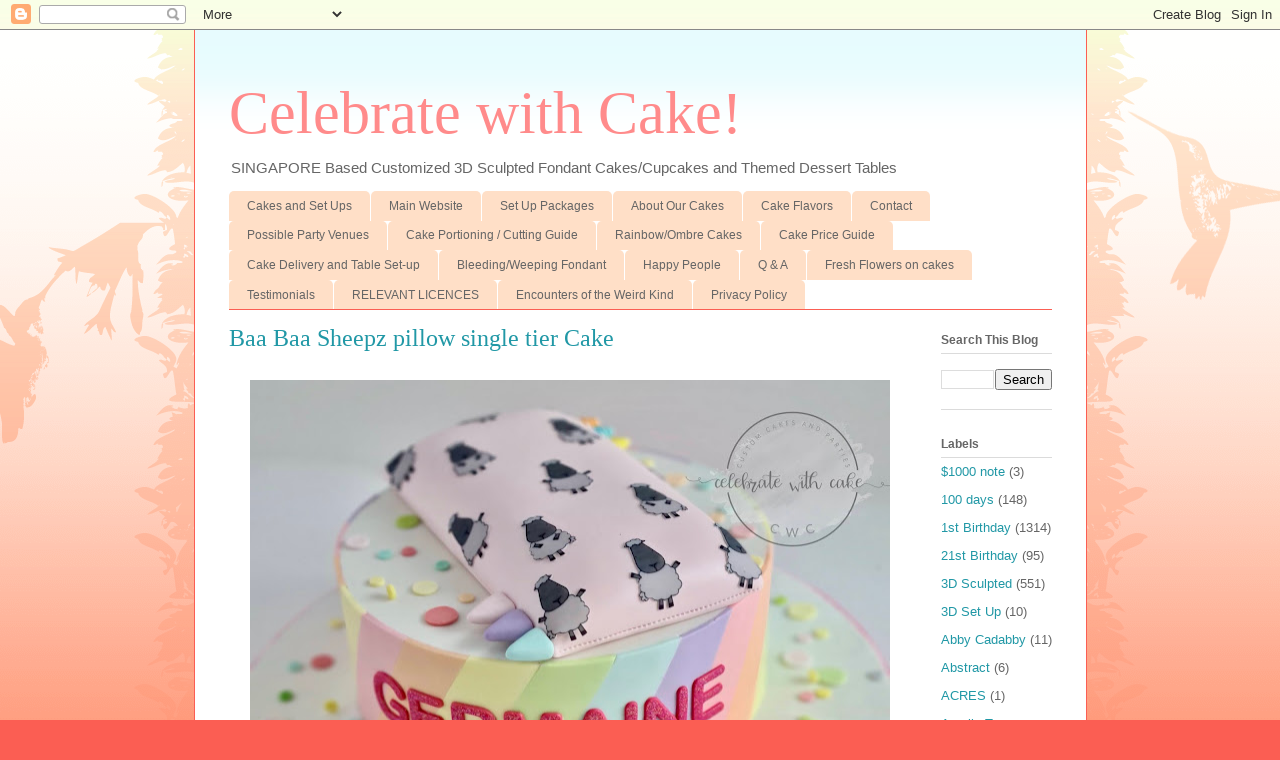

--- FILE ---
content_type: text/html; charset=UTF-8
request_url: https://blog.cwcsg.com/2021/03/baa-baa-sheepz-pillow-single-tier-cake.html
body_size: 23933
content:
<!DOCTYPE html>
<html class='v2' dir='ltr' lang='en'>
<head>
<link href='https://www.blogger.com/static/v1/widgets/335934321-css_bundle_v2.css' rel='stylesheet' type='text/css'/>
<meta content='width=1100' name='viewport'/>
<meta content='text/html; charset=UTF-8' http-equiv='Content-Type'/>
<meta content='blogger' name='generator'/>
<link href='https://blog.cwcsg.com/favicon.ico' rel='icon' type='image/x-icon'/>
<link href='https://blog.cwcsg.com/2021/03/baa-baa-sheepz-pillow-single-tier-cake.html' rel='canonical'/>
<link rel="alternate" type="application/atom+xml" title="Celebrate with Cake! - Atom" href="https://blog.cwcsg.com/feeds/posts/default" />
<link rel="alternate" type="application/rss+xml" title="Celebrate with Cake! - RSS" href="https://blog.cwcsg.com/feeds/posts/default?alt=rss" />
<link rel="service.post" type="application/atom+xml" title="Celebrate with Cake! - Atom" href="https://www.blogger.com/feeds/1989264589751156848/posts/default" />

<link rel="alternate" type="application/atom+xml" title="Celebrate with Cake! - Atom" href="https://blog.cwcsg.com/feeds/3343750333139448723/comments/default" />
<!--Can't find substitution for tag [blog.ieCssRetrofitLinks]-->
<link href='https://blogger.googleusercontent.com/img/b/R29vZ2xl/AVvXsEgmhWT4wnWYSpMVKE-RG3wBUf_FQRAYPMZTUDvyR0Jq6TAiHbhMau7DJSwxFQJ8U1fjMSUfj16eEhLSp-IW6QDDfjVd6F7QwLt-Uv2QjWmWze1YXC2l2p_eyG0K8DzYScWIjC7921hZPV1J/w640-h606/20210119_163523_new.jpg' rel='image_src'/>
<meta content='https://blog.cwcsg.com/2021/03/baa-baa-sheepz-pillow-single-tier-cake.html' property='og:url'/>
<meta content='Baa Baa Sheepz pillow single tier Cake' property='og:title'/>
<meta content='a blog about customized cakes in singapore' property='og:description'/>
<meta content='https://blogger.googleusercontent.com/img/b/R29vZ2xl/AVvXsEgmhWT4wnWYSpMVKE-RG3wBUf_FQRAYPMZTUDvyR0Jq6TAiHbhMau7DJSwxFQJ8U1fjMSUfj16eEhLSp-IW6QDDfjVd6F7QwLt-Uv2QjWmWze1YXC2l2p_eyG0K8DzYScWIjC7921hZPV1J/w1200-h630-p-k-no-nu/20210119_163523_new.jpg' property='og:image'/>
<title>Celebrate with Cake!: Baa Baa Sheepz pillow single tier Cake</title>
<style id='page-skin-1' type='text/css'><!--
/*
-----------------------------------------------
Blogger Template Style
Name:     Ethereal
Designer: Jason Morrow
URL:      jasonmorrow.etsy.com
----------------------------------------------- */
/* Content
----------------------------------------------- */
body {
font: normal normal 13px Arial, Tahoma, Helvetica, FreeSans, sans-serif;
color: #666666;
background: #fb5e53 url(https://resources.blogblog.com/blogblog/data/1kt/ethereal/birds-2toned-bg.png) repeat-x scroll top center;
}
html body .content-outer {
min-width: 0;
max-width: 100%;
width: 100%;
}
a:link {
text-decoration: none;
color: #2198a6;
}
a:visited {
text-decoration: none;
color: #4d469c;
}
a:hover {
text-decoration: underline;
color: #2198a6;
}
.main-inner {
padding-top: 15px;
}
.body-fauxcolumn-outer {
background: transparent none repeat-x scroll top center;
}
.content-fauxcolumns .fauxcolumn-inner {
background: #ffffff url(https://resources.blogblog.com/blogblog/data/1kt/ethereal/bird-2toned-blue-fade.png) repeat-x scroll top left;
border-left: 1px solid #fb5e53;
border-right: 1px solid #fb5e53;
}
/* Flexible Background
----------------------------------------------- */
.content-fauxcolumn-outer .fauxborder-left {
width: 100%;
padding-left: 300px;
margin-left: -300px;
background-color: transparent;
background-image: url(//themes.googleusercontent.com/image?id=0BwVBOzw_-hbMNjViMzQ0ZDEtMWU1NS00ZTBkLWFjY2EtZjM5YmU4OTA2MjBm);
background-repeat: no-repeat;
background-position: left top;
}
.content-fauxcolumn-outer .fauxborder-right {
margin-right: -299px;
width: 299px;
background-color: transparent;
background-image: url(//themes.googleusercontent.com/image?id=0BwVBOzw_-hbMNjViMzQ0ZDEtMWU1NS00ZTBkLWFjY2EtZjM5YmU4OTA2MjBm);
background-repeat: no-repeat;
background-position: right top;
}
/* Columns
----------------------------------------------- */
.content-inner {
padding: 0;
}
/* Header
----------------------------------------------- */
.header-inner {
padding: 27px 0 3px;
}
.header-inner .section {
margin: 0 35px;
}
.Header h1 {
font: normal normal 60px Times, 'Times New Roman', FreeSerif, serif;
color: #ff8b8b;
}
.Header h1 a {
color: #ff8b8b;
}
.Header .description {
font-size: 115%;
color: #666666;
}
.header-inner .Header .titlewrapper,
.header-inner .Header .descriptionwrapper {
padding-left: 0;
padding-right: 0;
margin-bottom: 0;
}
/* Tabs
----------------------------------------------- */
.tabs-outer {
position: relative;
background: transparent;
}
.tabs-cap-top, .tabs-cap-bottom {
position: absolute;
width: 100%;
}
.tabs-cap-bottom {
bottom: 0;
}
.tabs-inner {
padding: 0;
}
.tabs-inner .section {
margin: 0 35px;
}
*+html body .tabs-inner .widget li {
padding: 1px;
}
.PageList {
border-bottom: 1px solid #fb5e53;
}
.tabs-inner .widget li.selected a,
.tabs-inner .widget li a:hover {
position: relative;
-moz-border-radius-topleft: 5px;
-moz-border-radius-topright: 5px;
-webkit-border-top-left-radius: 5px;
-webkit-border-top-right-radius: 5px;
-goog-ms-border-top-left-radius: 5px;
-goog-ms-border-top-right-radius: 5px;
border-top-left-radius: 5px;
border-top-right-radius: 5px;
background: #ffa183 none ;
color: #ffffff;
}
.tabs-inner .widget li a {
display: inline-block;
margin: 0;
margin-right: 1px;
padding: .65em 1.5em;
font: normal normal 12px Arial, Tahoma, Helvetica, FreeSans, sans-serif;
color: #666666;
background-color: #ffdfc7;
-moz-border-radius-topleft: 5px;
-moz-border-radius-topright: 5px;
-webkit-border-top-left-radius: 5px;
-webkit-border-top-right-radius: 5px;
-goog-ms-border-top-left-radius: 5px;
-goog-ms-border-top-right-radius: 5px;
border-top-left-radius: 5px;
border-top-right-radius: 5px;
}
/* Headings
----------------------------------------------- */
h2 {
font: normal bold 12px Arial, Tahoma, Helvetica, FreeSans, sans-serif;
color: #666666;
}
/* Widgets
----------------------------------------------- */
.main-inner .column-left-inner {
padding: 0 0 0 20px;
}
.main-inner .column-left-inner .section {
margin-right: 0;
}
.main-inner .column-right-inner {
padding: 0 20px 0 0;
}
.main-inner .column-right-inner .section {
margin-left: 0;
}
.main-inner .section {
padding: 0;
}
.main-inner .widget {
padding: 0 0 15px;
margin: 20px 0;
border-bottom: 1px solid #dbdbdb;
}
.main-inner .widget h2 {
margin: 0;
padding: .6em 0 .5em;
}
.footer-inner .widget h2 {
padding: 0 0 .4em;
}
.main-inner .widget h2 + div, .footer-inner .widget h2 + div {
padding-top: 15px;
}
.main-inner .widget .widget-content {
margin: 0;
padding: 15px 0 0;
}
.main-inner .widget ul, .main-inner .widget #ArchiveList ul.flat {
margin: -15px -15px -15px;
padding: 0;
list-style: none;
}
.main-inner .sidebar .widget h2 {
border-bottom: 1px solid #dbdbdb;
}
.main-inner .widget #ArchiveList {
margin: -15px 0 0;
}
.main-inner .widget ul li, .main-inner .widget #ArchiveList ul.flat li {
padding: .5em 15px;
text-indent: 0;
}
.main-inner .widget #ArchiveList ul li {
padding-top: .25em;
padding-bottom: .25em;
}
.main-inner .widget ul li:first-child, .main-inner .widget #ArchiveList ul.flat li:first-child {
border-top: none;
}
.main-inner .widget ul li:last-child, .main-inner .widget #ArchiveList ul.flat li:last-child {
border-bottom: none;
}
.main-inner .widget .post-body ul {
padding: 0 2.5em;
margin: .5em 0;
list-style: disc;
}
.main-inner .widget .post-body ul li {
padding: 0.25em 0;
margin-bottom: .25em;
color: #666666;
border: none;
}
.footer-inner .widget ul {
padding: 0;
list-style: none;
}
.widget .zippy {
color: #cccccc;
}
/* Posts
----------------------------------------------- */
.main.section {
margin: 0 20px;
}
body .main-inner .Blog {
padding: 0;
background-color: transparent;
border: none;
}
.main-inner .widget h2.date-header {
border-bottom: 1px solid #dbdbdb;
}
.date-outer {
position: relative;
margin: 15px 0 20px;
}
.date-outer:first-child {
margin-top: 0;
}
.date-posts {
clear: both;
}
.post-outer, .inline-ad {
border-bottom: 1px solid #dbdbdb;
padding: 30px 0;
}
.post-outer {
padding-bottom: 10px;
}
.post-outer:first-child {
padding-top: 0;
border-top: none;
}
.post-outer:last-child, .inline-ad:last-child {
border-bottom: none;
}
.post-body img {
padding: 8px;
}
h3.post-title, h4 {
font: normal normal 24px Times, Times New Roman, serif;
color: #2198a6;
}
h3.post-title a {
font: normal normal 24px Times, Times New Roman, serif;
color: #2198a6;
text-decoration: none;
}
h3.post-title a:hover {
color: #2198a6;
text-decoration: underline;
}
.post-header {
margin: 0 0 1.5em;
}
.post-body {
line-height: 1.4;
}
.post-footer {
margin: 1.5em 0 0;
}
#blog-pager {
padding: 15px;
}
.blog-feeds, .post-feeds {
margin: 1em 0;
text-align: center;
}
.post-outer .comments {
margin-top: 2em;
}
/* Comments
----------------------------------------------- */
.comments .comments-content .icon.blog-author {
background-repeat: no-repeat;
background-image: url([data-uri]);
}
.comments .comments-content .loadmore a {
background: #ffffff url(https://resources.blogblog.com/blogblog/data/1kt/ethereal/bird-2toned-blue-fade.png) repeat-x scroll top left;
}
.comments .comments-content .loadmore a {
border-top: 1px solid #dbdbdb;
border-bottom: 1px solid #dbdbdb;
}
.comments .comment-thread.inline-thread {
background: #ffffff url(https://resources.blogblog.com/blogblog/data/1kt/ethereal/bird-2toned-blue-fade.png) repeat-x scroll top left;
}
.comments .continue {
border-top: 2px solid #dbdbdb;
}
/* Footer
----------------------------------------------- */
.footer-inner {
padding: 30px 0;
overflow: hidden;
}
/* Mobile
----------------------------------------------- */
body.mobile  {
background-size: auto
}
.mobile .body-fauxcolumn-outer {
background: ;
}
.mobile .content-fauxcolumns .fauxcolumn-inner {
opacity: 0.75;
}
.mobile .content-fauxcolumn-outer .fauxborder-right {
margin-right: 0;
}
.mobile-link-button {
background-color: #ffa183;
}
.mobile-link-button a:link, .mobile-link-button a:visited {
color: #ffffff;
}
.mobile-index-contents {
color: #444444;
}
.mobile .body-fauxcolumn-outer {
background-size: 100% auto;
}
.mobile .mobile-date-outer {
border-bottom: transparent;
}
.mobile .PageList {
border-bottom: none;
}
.mobile .tabs-inner .section {
margin: 0;
}
.mobile .tabs-inner .PageList .widget-content {
background: #ffa183 none;
color: #ffffff;
}
.mobile .tabs-inner .PageList .widget-content .pagelist-arrow {
border-left: 1px solid #ffffff;
}
.mobile .footer-inner {
overflow: visible;
}
body.mobile .AdSense {
margin: 0 -10px;
}

--></style>
<style id='template-skin-1' type='text/css'><!--
body {
min-width: 893px;
}
.content-outer, .content-fauxcolumn-outer, .region-inner {
min-width: 893px;
max-width: 893px;
_width: 893px;
}
.main-inner .columns {
padding-left: 0px;
padding-right: 146px;
}
.main-inner .fauxcolumn-center-outer {
left: 0px;
right: 146px;
/* IE6 does not respect left and right together */
_width: expression(this.parentNode.offsetWidth -
parseInt("0px") -
parseInt("146px") + 'px');
}
.main-inner .fauxcolumn-left-outer {
width: 0px;
}
.main-inner .fauxcolumn-right-outer {
width: 146px;
}
.main-inner .column-left-outer {
width: 0px;
right: 100%;
margin-left: -0px;
}
.main-inner .column-right-outer {
width: 146px;
margin-right: -146px;
}
#layout {
min-width: 0;
}
#layout .content-outer {
min-width: 0;
width: 800px;
}
#layout .region-inner {
min-width: 0;
width: auto;
}
body#layout div.add_widget {
padding: 8px;
}
body#layout div.add_widget a {
margin-left: 32px;
}
--></style>
<link href='https://www.blogger.com/dyn-css/authorization.css?targetBlogID=1989264589751156848&amp;zx=2d8336c5-b94b-47f2-a447-517530efa615' media='none' onload='if(media!=&#39;all&#39;)media=&#39;all&#39;' rel='stylesheet'/><noscript><link href='https://www.blogger.com/dyn-css/authorization.css?targetBlogID=1989264589751156848&amp;zx=2d8336c5-b94b-47f2-a447-517530efa615' rel='stylesheet'/></noscript>
<meta name='google-adsense-platform-account' content='ca-host-pub-1556223355139109'/>
<meta name='google-adsense-platform-domain' content='blogspot.com'/>

</head>
<body class='loading variant-hummingBirds2'>
<div class='navbar section' id='navbar' name='Navbar'><div class='widget Navbar' data-version='1' id='Navbar1'><script type="text/javascript">
    function setAttributeOnload(object, attribute, val) {
      if(window.addEventListener) {
        window.addEventListener('load',
          function(){ object[attribute] = val; }, false);
      } else {
        window.attachEvent('onload', function(){ object[attribute] = val; });
      }
    }
  </script>
<div id="navbar-iframe-container"></div>
<script type="text/javascript" src="https://apis.google.com/js/platform.js"></script>
<script type="text/javascript">
      gapi.load("gapi.iframes:gapi.iframes.style.bubble", function() {
        if (gapi.iframes && gapi.iframes.getContext) {
          gapi.iframes.getContext().openChild({
              url: 'https://www.blogger.com/navbar/1989264589751156848?po\x3d3343750333139448723\x26origin\x3dhttps://blog.cwcsg.com',
              where: document.getElementById("navbar-iframe-container"),
              id: "navbar-iframe"
          });
        }
      });
    </script><script type="text/javascript">
(function() {
var script = document.createElement('script');
script.type = 'text/javascript';
script.src = '//pagead2.googlesyndication.com/pagead/js/google_top_exp.js';
var head = document.getElementsByTagName('head')[0];
if (head) {
head.appendChild(script);
}})();
</script>
</div></div>
<div class='body-fauxcolumns'>
<div class='fauxcolumn-outer body-fauxcolumn-outer'>
<div class='cap-top'>
<div class='cap-left'></div>
<div class='cap-right'></div>
</div>
<div class='fauxborder-left'>
<div class='fauxborder-right'></div>
<div class='fauxcolumn-inner'>
</div>
</div>
<div class='cap-bottom'>
<div class='cap-left'></div>
<div class='cap-right'></div>
</div>
</div>
</div>
<div class='content'>
<div class='content-fauxcolumns'>
<div class='fauxcolumn-outer content-fauxcolumn-outer'>
<div class='cap-top'>
<div class='cap-left'></div>
<div class='cap-right'></div>
</div>
<div class='fauxborder-left'>
<div class='fauxborder-right'></div>
<div class='fauxcolumn-inner'>
</div>
</div>
<div class='cap-bottom'>
<div class='cap-left'></div>
<div class='cap-right'></div>
</div>
</div>
</div>
<div class='content-outer'>
<div class='content-cap-top cap-top'>
<div class='cap-left'></div>
<div class='cap-right'></div>
</div>
<div class='fauxborder-left content-fauxborder-left'>
<div class='fauxborder-right content-fauxborder-right'></div>
<div class='content-inner'>
<header>
<div class='header-outer'>
<div class='header-cap-top cap-top'>
<div class='cap-left'></div>
<div class='cap-right'></div>
</div>
<div class='fauxborder-left header-fauxborder-left'>
<div class='fauxborder-right header-fauxborder-right'></div>
<div class='region-inner header-inner'>
<div class='header section' id='header' name='Header'><div class='widget Header' data-version='1' id='Header1'>
<div id='header-inner'>
<div class='titlewrapper'>
<h1 class='title'>
<a href='https://blog.cwcsg.com/'>
Celebrate with Cake!
</a>
</h1>
</div>
<div class='descriptionwrapper'>
<p class='description'><span>SINGAPORE Based Customized 3D Sculpted Fondant Cakes/Cupcakes and Themed Dessert Tables</span></p>
</div>
</div>
</div></div>
</div>
</div>
<div class='header-cap-bottom cap-bottom'>
<div class='cap-left'></div>
<div class='cap-right'></div>
</div>
</div>
</header>
<div class='tabs-outer'>
<div class='tabs-cap-top cap-top'>
<div class='cap-left'></div>
<div class='cap-right'></div>
</div>
<div class='fauxborder-left tabs-fauxborder-left'>
<div class='fauxborder-right tabs-fauxborder-right'></div>
<div class='region-inner tabs-inner'>
<div class='tabs section' id='crosscol' name='Cross-Column'><div class='widget PageList' data-version='1' id='PageList1'>
<h2>Pages</h2>
<div class='widget-content'>
<ul>
<li>
<a href='https://blog.cwcsg.com/'>Cakes and Set Ups</a>
</li>
<li>
<a href='https://www.cwcsg.com'>Main Website</a>
</li>
<li>
<a href='http://blog.cwcsg.com/p/dessert-table.html'>Set Up Packages</a>
</li>
<li>
<a href='http://blog.cwcsg.com/p/about-fondant-cakes.html'>About Our Cakes</a>
</li>
<li>
<a href='http://blog.cwcsg.com/p/flavors.html'>Cake Flavors</a>
</li>
<li>
<a href='http://blog.cwcsg.com/p/contact.html'>Contact</a>
</li>
<li>
<a href='https://blog.cwcsg.com/p/possible-party-venues.html'>Possible Party Venues</a>
</li>
<li>
<a href='http://blog.cwcsg.com/p/cake-portioning-cutting-guide.html'>Cake Portioning / Cutting Guide</a>
</li>
<li>
<a href='http://blog.cwcsg.com/p/rainbow-cakes.html'>Rainbow/Ombre Cakes</a>
</li>
<li>
<a href='http://blog.cwcsg.com/p/price-guide.html'>Cake Price Guide</a>
</li>
<li>
<a href='http://blog.cwcsg.com/p/delivery.html'>Cake Delivery and Table Set-up</a>
</li>
<li>
<a href='http://blog.cwcsg.com/p/bleedingweeping-fondant.html'>Bleeding/Weeping Fondant</a>
</li>
<li>
<a href='http://blog.cwcsg.com/p/happy-people.html'>Happy People</a>
</li>
<li>
<a href='http://blog.cwcsg.com/p/q-a.html'>Q & A</a>
</li>
<li>
<a href='http://blog.cwcsg.com/p/fresh-flowers.html'>Fresh Flowers on cakes</a>
</li>
<li>
<a href='http://blog.cwcsg.com/p/testimonials.html'>Testimonials</a>
</li>
<li>
<a href='https://blog.cwcsg.com/p/relevant-licences.html'>RELEVANT LICENCES</a>
</li>
<li>
<a href='https://blog.cwcsg.com/p/encounters-of-weird-kind.html'>Encounters of the Weird Kind</a>
</li>
<li>
<a href='https://blog.cwcsg.com/p/privacy-policy.html'>Privacy Policy</a>
</li>
</ul>
<div class='clear'></div>
</div>
</div></div>
<div class='tabs no-items section' id='crosscol-overflow' name='Cross-Column 2'></div>
</div>
</div>
<div class='tabs-cap-bottom cap-bottom'>
<div class='cap-left'></div>
<div class='cap-right'></div>
</div>
</div>
<div class='main-outer'>
<div class='main-cap-top cap-top'>
<div class='cap-left'></div>
<div class='cap-right'></div>
</div>
<div class='fauxborder-left main-fauxborder-left'>
<div class='fauxborder-right main-fauxborder-right'></div>
<div class='region-inner main-inner'>
<div class='columns fauxcolumns'>
<div class='fauxcolumn-outer fauxcolumn-center-outer'>
<div class='cap-top'>
<div class='cap-left'></div>
<div class='cap-right'></div>
</div>
<div class='fauxborder-left'>
<div class='fauxborder-right'></div>
<div class='fauxcolumn-inner'>
</div>
</div>
<div class='cap-bottom'>
<div class='cap-left'></div>
<div class='cap-right'></div>
</div>
</div>
<div class='fauxcolumn-outer fauxcolumn-left-outer'>
<div class='cap-top'>
<div class='cap-left'></div>
<div class='cap-right'></div>
</div>
<div class='fauxborder-left'>
<div class='fauxborder-right'></div>
<div class='fauxcolumn-inner'>
</div>
</div>
<div class='cap-bottom'>
<div class='cap-left'></div>
<div class='cap-right'></div>
</div>
</div>
<div class='fauxcolumn-outer fauxcolumn-right-outer'>
<div class='cap-top'>
<div class='cap-left'></div>
<div class='cap-right'></div>
</div>
<div class='fauxborder-left'>
<div class='fauxborder-right'></div>
<div class='fauxcolumn-inner'>
</div>
</div>
<div class='cap-bottom'>
<div class='cap-left'></div>
<div class='cap-right'></div>
</div>
</div>
<!-- corrects IE6 width calculation -->
<div class='columns-inner'>
<div class='column-center-outer'>
<div class='column-center-inner'>
<div class='main section' id='main' name='Main'><div class='widget Blog' data-version='1' id='Blog1'>
<div class='blog-posts hfeed'>

          <div class="date-outer">
        

          <div class="date-posts">
        
<div class='post-outer'>
<div class='post hentry uncustomized-post-template' itemprop='blogPost' itemscope='itemscope' itemtype='http://schema.org/BlogPosting'>
<meta content='https://blogger.googleusercontent.com/img/b/R29vZ2xl/AVvXsEgmhWT4wnWYSpMVKE-RG3wBUf_FQRAYPMZTUDvyR0Jq6TAiHbhMau7DJSwxFQJ8U1fjMSUfj16eEhLSp-IW6QDDfjVd6F7QwLt-Uv2QjWmWze1YXC2l2p_eyG0K8DzYScWIjC7921hZPV1J/w640-h606/20210119_163523_new.jpg' itemprop='image_url'/>
<meta content='1989264589751156848' itemprop='blogId'/>
<meta content='3343750333139448723' itemprop='postId'/>
<a name='3343750333139448723'></a>
<h3 class='post-title entry-title' itemprop='name'>
Baa Baa Sheepz pillow single tier Cake
</h3>
<div class='post-header'>
<div class='post-header-line-1'></div>
</div>
<div class='post-body entry-content' id='post-body-3343750333139448723' itemprop='description articleBody'>
<p></p><div class="separator" style="clear: both; text-align: center;"><a href="https://blogger.googleusercontent.com/img/b/R29vZ2xl/AVvXsEgmhWT4wnWYSpMVKE-RG3wBUf_FQRAYPMZTUDvyR0Jq6TAiHbhMau7DJSwxFQJ8U1fjMSUfj16eEhLSp-IW6QDDfjVd6F7QwLt-Uv2QjWmWze1YXC2l2p_eyG0K8DzYScWIjC7921hZPV1J/s2048/20210119_163523_new.jpg" imageanchor="1" style="margin-left: 1em; margin-right: 1em;"><img border="0" data-original-height="1937" data-original-width="2048" height="606" src="https://blogger.googleusercontent.com/img/b/R29vZ2xl/AVvXsEgmhWT4wnWYSpMVKE-RG3wBUf_FQRAYPMZTUDvyR0Jq6TAiHbhMau7DJSwxFQJ8U1fjMSUfj16eEhLSp-IW6QDDfjVd6F7QwLt-Uv2QjWmWze1YXC2l2p_eyG0K8DzYScWIjC7921hZPV1J/w640-h606/20210119_163523_new.jpg" width="640" /></a></div><br />&nbsp;<p></p>
<div style='clear: both;'></div>
</div>
<div class='post-footer'>
<div class='post-footer-line post-footer-line-1'>
<span class='post-author vcard'>
</span>
<span class='post-timestamp'>
</span>
<span class='post-comment-link'>
</span>
<span class='post-icons'>
</span>
<div class='post-share-buttons goog-inline-block'>
<a class='goog-inline-block share-button sb-email' href='https://www.blogger.com/share-post.g?blogID=1989264589751156848&postID=3343750333139448723&target=email' target='_blank' title='Email This'><span class='share-button-link-text'>Email This</span></a><a class='goog-inline-block share-button sb-blog' href='https://www.blogger.com/share-post.g?blogID=1989264589751156848&postID=3343750333139448723&target=blog' onclick='window.open(this.href, "_blank", "height=270,width=475"); return false;' target='_blank' title='BlogThis!'><span class='share-button-link-text'>BlogThis!</span></a><a class='goog-inline-block share-button sb-twitter' href='https://www.blogger.com/share-post.g?blogID=1989264589751156848&postID=3343750333139448723&target=twitter' target='_blank' title='Share to X'><span class='share-button-link-text'>Share to X</span></a><a class='goog-inline-block share-button sb-facebook' href='https://www.blogger.com/share-post.g?blogID=1989264589751156848&postID=3343750333139448723&target=facebook' onclick='window.open(this.href, "_blank", "height=430,width=640"); return false;' target='_blank' title='Share to Facebook'><span class='share-button-link-text'>Share to Facebook</span></a><a class='goog-inline-block share-button sb-pinterest' href='https://www.blogger.com/share-post.g?blogID=1989264589751156848&postID=3343750333139448723&target=pinterest' target='_blank' title='Share to Pinterest'><span class='share-button-link-text'>Share to Pinterest</span></a>
</div>
</div>
<div class='post-footer-line post-footer-line-2'>
<span class='post-labels'>
Labels:
<a href='https://blog.cwcsg.com/search/label/Baa%20Baa%20Sheepz' rel='tag'>Baa Baa Sheepz</a>,
<a href='https://blog.cwcsg.com/search/label/Customized%20Cake' rel='tag'>Customized Cake</a>,
<a href='https://blog.cwcsg.com/search/label/Fondant%20Cake' rel='tag'>Fondant Cake</a>,
<a href='https://blog.cwcsg.com/search/label/Pillow' rel='tag'>Pillow</a>
</span>
</div>
<div class='post-footer-line post-footer-line-3'>
<span class='post-location'>
</span>
</div>
</div>
</div>
<div class='comments' id='comments'>
<a name='comments'></a>
<h4>No comments:</h4>
<div id='Blog1_comments-block-wrapper'>
<dl class='avatar-comment-indent' id='comments-block'>
</dl>
</div>
<p class='comment-footer'>
<div class='comment-form'>
<a name='comment-form'></a>
<h4 id='comment-post-message'>Post a Comment</h4>
<p>
</p>
<a href='https://www.blogger.com/comment/frame/1989264589751156848?po=3343750333139448723&hl=en&saa=85391&origin=https://blog.cwcsg.com' id='comment-editor-src'></a>
<iframe allowtransparency='true' class='blogger-iframe-colorize blogger-comment-from-post' frameborder='0' height='410px' id='comment-editor' name='comment-editor' src='' width='100%'></iframe>
<script src='https://www.blogger.com/static/v1/jsbin/2830521187-comment_from_post_iframe.js' type='text/javascript'></script>
<script type='text/javascript'>
      BLOG_CMT_createIframe('https://www.blogger.com/rpc_relay.html');
    </script>
</div>
</p>
</div>
</div>

        </div></div>
      
</div>
<div class='blog-pager' id='blog-pager'>
<span id='blog-pager-newer-link'>
<a class='blog-pager-newer-link' href='https://blog.cwcsg.com/2021/03/bunny-and-unicorn-in-candyland-1st.html' id='Blog1_blog-pager-newer-link' title='Newer Post'>Newer Post</a>
</span>
<span id='blog-pager-older-link'>
<a class='blog-pager-older-link' href='https://blog.cwcsg.com/2021/03/prince-in-hotair-balloon-two-tier-cake.html' id='Blog1_blog-pager-older-link' title='Older Post'>Older Post</a>
</span>
<a class='home-link' href='https://blog.cwcsg.com/'>Home</a>
</div>
<div class='clear'></div>
<div class='post-feeds'>
<div class='feed-links'>
Subscribe to:
<a class='feed-link' href='https://blog.cwcsg.com/feeds/3343750333139448723/comments/default' target='_blank' type='application/atom+xml'>Post Comments (Atom)</a>
</div>
</div>
</div></div>
</div>
</div>
<div class='column-left-outer'>
<div class='column-left-inner'>
<aside>
</aside>
</div>
</div>
<div class='column-right-outer'>
<div class='column-right-inner'>
<aside>
<div class='sidebar section' id='sidebar-right-1'><div class='widget BlogSearch' data-version='1' id='BlogSearch1'>
<h2 class='title'>Search This Blog</h2>
<div class='widget-content'>
<div id='BlogSearch1_form'>
<form action='https://blog.cwcsg.com/search' class='gsc-search-box' target='_top'>
<table cellpadding='0' cellspacing='0' class='gsc-search-box'>
<tbody>
<tr>
<td class='gsc-input'>
<input autocomplete='off' class='gsc-input' name='q' size='10' title='search' type='text' value=''/>
</td>
<td class='gsc-search-button'>
<input class='gsc-search-button' title='search' type='submit' value='Search'/>
</td>
</tr>
</tbody>
</table>
</form>
</div>
</div>
<div class='clear'></div>
</div><div class='widget Label' data-version='1' id='Label2'>
<h2>Labels</h2>
<div class='widget-content list-label-widget-content'>
<ul>
<li>
<a dir='ltr' href='https://blog.cwcsg.com/search/label/%241000%20note'>$1000 note</a>
<span dir='ltr'>(3)</span>
</li>
<li>
<a dir='ltr' href='https://blog.cwcsg.com/search/label/100%20days'>100 days</a>
<span dir='ltr'>(148)</span>
</li>
<li>
<a dir='ltr' href='https://blog.cwcsg.com/search/label/1st%20Birthday'>1st Birthday</a>
<span dir='ltr'>(1314)</span>
</li>
<li>
<a dir='ltr' href='https://blog.cwcsg.com/search/label/21st%20Birthday'>21st Birthday</a>
<span dir='ltr'>(95)</span>
</li>
<li>
<a dir='ltr' href='https://blog.cwcsg.com/search/label/3D%20Sculpted'>3D Sculpted</a>
<span dir='ltr'>(551)</span>
</li>
<li>
<a dir='ltr' href='https://blog.cwcsg.com/search/label/3D%20Set%20Up'>3D Set Up</a>
<span dir='ltr'>(10)</span>
</li>
<li>
<a dir='ltr' href='https://blog.cwcsg.com/search/label/Abby%20Cadabby'>Abby Cadabby</a>
<span dir='ltr'>(11)</span>
</li>
<li>
<a dir='ltr' href='https://blog.cwcsg.com/search/label/Abstract'>Abstract</a>
<span dir='ltr'>(6)</span>
</li>
<li>
<a dir='ltr' href='https://blog.cwcsg.com/search/label/ACRES'>ACRES</a>
<span dir='ltr'>(1)</span>
</li>
<li>
<a dir='ltr' href='https://blog.cwcsg.com/search/label/Acrylic%20Topper'>Acrylic Topper</a>
<span dir='ltr'>(101)</span>
</li>
<li>
<a dir='ltr' href='https://blog.cwcsg.com/search/label/Activity'>Activity</a>
<span dir='ltr'>(16)</span>
</li>
<li>
<a dir='ltr' href='https://blog.cwcsg.com/search/label/Add-Ons'>Add-Ons</a>
<span dir='ltr'>(231)</span>
</li>
<li>
<a dir='ltr' href='https://blog.cwcsg.com/search/label/Adventure%20Time'>Adventure Time</a>
<span dir='ltr'>(2)</span>
</li>
<li>
<a dir='ltr' href='https://blog.cwcsg.com/search/label/Aeroplane'>Aeroplane</a>
<span dir='ltr'>(96)</span>
</li>
<li>
<a dir='ltr' href='https://blog.cwcsg.com/search/label/Air%20Steward'>Air Steward</a>
<span dir='ltr'>(1)</span>
</li>
<li>
<a dir='ltr' href='https://blog.cwcsg.com/search/label/Airforce%20Uniform'>Airforce Uniform</a>
<span dir='ltr'>(1)</span>
</li>
<li>
<a dir='ltr' href='https://blog.cwcsg.com/search/label/Airport'>Airport</a>
<span dir='ltr'>(7)</span>
</li>
<li>
<a dir='ltr' href='https://blog.cwcsg.com/search/label/Akedo'>Akedo</a>
<span dir='ltr'>(3)</span>
</li>
<li>
<a dir='ltr' href='https://blog.cwcsg.com/search/label/Aladdin'>Aladdin</a>
<span dir='ltr'>(3)</span>
</li>
<li>
<a dir='ltr' href='https://blog.cwcsg.com/search/label/Alcohol'>Alcohol</a>
<span dir='ltr'>(33)</span>
</li>
<li>
<a dir='ltr' href='https://blog.cwcsg.com/search/label/Alice%20in%20Wonderland'>Alice in Wonderland</a>
<span dir='ltr'>(19)</span>
</li>
<li>
<a dir='ltr' href='https://blog.cwcsg.com/search/label/Alpaca'>Alpaca</a>
<span dir='ltr'>(6)</span>
</li>
<li>
<a dir='ltr' href='https://blog.cwcsg.com/search/label/Alphabets'>Alphabets</a>
<span dir='ltr'>(1)</span>
</li>
<li>
<a dir='ltr' href='https://blog.cwcsg.com/search/label/Among%20Us'>Among Us</a>
<span dir='ltr'>(15)</span>
</li>
<li>
<a dir='ltr' href='https://blog.cwcsg.com/search/label/Angel'>Angel</a>
<span dir='ltr'>(5)</span>
</li>
<li>
<a dir='ltr' href='https://blog.cwcsg.com/search/label/Angry%20Birds'>Angry Birds</a>
<span dir='ltr'>(84)</span>
</li>
<li>
<a dir='ltr' href='https://blog.cwcsg.com/search/label/Animal%20Crossing'>Animal Crossing</a>
<span dir='ltr'>(5)</span>
</li>
<li>
<a dir='ltr' href='https://blog.cwcsg.com/search/label/Animal%20Kaiser'>Animal Kaiser</a>
<span dir='ltr'>(2)</span>
</li>
<li>
<a dir='ltr' href='https://blog.cwcsg.com/search/label/Animals'>Animals</a>
<span dir='ltr'>(434)</span>
</li>
<li>
<a dir='ltr' href='https://blog.cwcsg.com/search/label/Anime'>Anime</a>
<span dir='ltr'>(1)</span>
</li>
<li>
<a dir='ltr' href='https://blog.cwcsg.com/search/label/Anpanman'>Anpanman</a>
<span dir='ltr'>(10)</span>
</li>
<li>
<a dir='ltr' href='https://blog.cwcsg.com/search/label/Antman'>Antman</a>
<span dir='ltr'>(2)</span>
</li>
<li>
<a dir='ltr' href='https://blog.cwcsg.com/search/label/Apex%20Legends'>Apex Legends</a>
<span dir='ltr'>(1)</span>
</li>
<li>
<a dir='ltr' href='https://blog.cwcsg.com/search/label/Apple'>Apple</a>
<span dir='ltr'>(3)</span>
</li>
<li>
<a dir='ltr' href='https://blog.cwcsg.com/search/label/Apps'>Apps</a>
<span dir='ltr'>(1)</span>
</li>
<li>
<a dir='ltr' href='https://blog.cwcsg.com/search/label/Arashi'>Arashi</a>
<span dir='ltr'>(1)</span>
</li>
<li>
<a dir='ltr' href='https://blog.cwcsg.com/search/label/Arcade'>Arcade</a>
<span dir='ltr'>(5)</span>
</li>
<li>
<a dir='ltr' href='https://blog.cwcsg.com/search/label/Arch%20and%20Garland'>Arch and Garland</a>
<span dir='ltr'>(3)</span>
</li>
<li>
<a dir='ltr' href='https://blog.cwcsg.com/search/label/Archery'>Archery</a>
<span dir='ltr'>(1)</span>
</li>
<li>
<a dir='ltr' href='https://blog.cwcsg.com/search/label/Ariel'>Ariel</a>
<span dir='ltr'>(8)</span>
</li>
<li>
<a dir='ltr' href='https://blog.cwcsg.com/search/label/Army'>Army</a>
<span dir='ltr'>(11)</span>
</li>
<li>
<a dir='ltr' href='https://blog.cwcsg.com/search/label/Arsenal'>Arsenal</a>
<span dir='ltr'>(4)</span>
</li>
<li>
<a dir='ltr' href='https://blog.cwcsg.com/search/label/Art%20Decor'>Art Decor</a>
<span dir='ltr'>(3)</span>
</li>
<li>
<a dir='ltr' href='https://blog.cwcsg.com/search/label/Asean'>Asean</a>
<span dir='ltr'>(1)</span>
</li>
<li>
<a dir='ltr' href='https://blog.cwcsg.com/search/label/Ash%20Tray'>Ash Tray</a>
<span dir='ltr'>(1)</span>
</li>
<li>
<a dir='ltr' href='https://blog.cwcsg.com/search/label/Aston%20Martin'>Aston Martin</a>
<span dir='ltr'>(4)</span>
</li>
<li>
<a dir='ltr' href='https://blog.cwcsg.com/search/label/Astronaut'>Astronaut</a>
<span dir='ltr'>(47)</span>
</li>
<li>
<a dir='ltr' href='https://blog.cwcsg.com/search/label/Attack%20on%20Titans'>Attack on Titans</a>
<span dir='ltr'>(1)</span>
</li>
<li>
<a dir='ltr' href='https://blog.cwcsg.com/search/label/Audi'>Audi</a>
<span dir='ltr'>(1)</span>
</li>
<li>
<a dir='ltr' href='https://blog.cwcsg.com/search/label/Aurora'>Aurora</a>
<span dir='ltr'>(3)</span>
</li>
<li>
<a dir='ltr' href='https://blog.cwcsg.com/search/label/Avengers'>Avengers</a>
<span dir='ltr'>(72)</span>
</li>
<li>
<a dir='ltr' href='https://blog.cwcsg.com/search/label/Axolotl'>Axolotl</a>
<span dir='ltr'>(2)</span>
</li>
<li>
<a dir='ltr' href='https://blog.cwcsg.com/search/label/Baa%20Baa%20Sheepz'>Baa Baa Sheepz</a>
<span dir='ltr'>(45)</span>
</li>
<li>
<a dir='ltr' href='https://blog.cwcsg.com/search/label/Baby'>Baby</a>
<span dir='ltr'>(50)</span>
</li>
<li>
<a dir='ltr' href='https://blog.cwcsg.com/search/label/Baby%20Bum'>Baby Bum</a>
<span dir='ltr'>(5)</span>
</li>
<li>
<a dir='ltr' href='https://blog.cwcsg.com/search/label/Baby%20Milo'>Baby Milo</a>
<span dir='ltr'>(6)</span>
</li>
<li>
<a dir='ltr' href='https://blog.cwcsg.com/search/label/Baby%20Shark'>Baby Shark</a>
<span dir='ltr'>(119)</span>
</li>
<li>
<a dir='ltr' href='https://blog.cwcsg.com/search/label/Baby%20Shower'>Baby Shower</a>
<span dir='ltr'>(11)</span>
</li>
<li>
<a dir='ltr' href='https://blog.cwcsg.com/search/label/Baby%20TV'>Baby TV</a>
<span dir='ltr'>(7)</span>
</li>
<li>
<a dir='ltr' href='https://blog.cwcsg.com/search/label/BabyBus'>BabyBus</a>
<span dir='ltr'>(6)</span>
</li>
<li>
<a dir='ltr' href='https://blog.cwcsg.com/search/label/Baccarat'>Baccarat</a>
<span dir='ltr'>(6)</span>
</li>
<li>
<a dir='ltr' href='https://blog.cwcsg.com/search/label/Badminton'>Badminton</a>
<span dir='ltr'>(3)</span>
</li>
<li>
<a dir='ltr' href='https://blog.cwcsg.com/search/label/Bag'>Bag</a>
<span dir='ltr'>(23)</span>
</li>
<li>
<a dir='ltr' href='https://blog.cwcsg.com/search/label/Bak%20Kut%20Teh'>Bak Kut Teh</a>
<span dir='ltr'>(3)</span>
</li>
<li>
<a dir='ltr' href='https://blog.cwcsg.com/search/label/Ball%20Pit'>Ball Pit</a>
<span dir='ltr'>(14)</span>
</li>
<li>
<a dir='ltr' href='https://blog.cwcsg.com/search/label/Ballet'>Ballet</a>
<span dir='ltr'>(26)</span>
</li>
<li>
<a dir='ltr' href='https://blog.cwcsg.com/search/label/Balloon%20Garland'>Balloon Garland</a>
<span dir='ltr'>(376)</span>
</li>
<li>
<a dir='ltr' href='https://blog.cwcsg.com/search/label/Balloon%20Sculpting'>Balloon Sculpting</a>
<span dir='ltr'>(5)</span>
</li>
<li>
<a dir='ltr' href='https://blog.cwcsg.com/search/label/Balloons'>Balloons</a>
<span dir='ltr'>(290)</span>
</li>
<li>
<a dir='ltr' href='https://blog.cwcsg.com/search/label/Balls'>Balls</a>
<span dir='ltr'>(109)</span>
</li>
<li>
<a dir='ltr' href='https://blog.cwcsg.com/search/label/Bananas%20in%20Pajamas'>Bananas in Pajamas</a>
<span dir='ltr'>(1)</span>
</li>
<li>
<a dir='ltr' href='https://blog.cwcsg.com/search/label/Barbie'>Barbie</a>
<span dir='ltr'>(20)</span>
</li>
<li>
<a dir='ltr' href='https://blog.cwcsg.com/search/label/Barcelona'>Barcelona</a>
<span dir='ltr'>(4)</span>
</li>
<li>
<a dir='ltr' href='https://blog.cwcsg.com/search/label/Barney'>Barney</a>
<span dir='ltr'>(5)</span>
</li>
<li>
<a dir='ltr' href='https://blog.cwcsg.com/search/label/Baseball'>Baseball</a>
<span dir='ltr'>(5)</span>
</li>
<li>
<a dir='ltr' href='https://blog.cwcsg.com/search/label/Basketball'>Basketball</a>
<span dir='ltr'>(28)</span>
</li>
<li>
<a dir='ltr' href='https://blog.cwcsg.com/search/label/Bath'>Bath</a>
<span dir='ltr'>(22)</span>
</li>
<li>
<a dir='ltr' href='https://blog.cwcsg.com/search/label/Bathing%20Ape'>Bathing Ape</a>
<span dir='ltr'>(8)</span>
</li>
<li>
<a dir='ltr' href='https://blog.cwcsg.com/search/label/Batman'>Batman</a>
<span dir='ltr'>(37)</span>
</li>
<li>
<a dir='ltr' href='https://blog.cwcsg.com/search/label/Battle%20Cruiser'>Battle Cruiser</a>
<span dir='ltr'>(3)</span>
</li>
<li>
<a dir='ltr' href='https://blog.cwcsg.com/search/label/BB8'>BB8</a>
<span dir='ltr'>(10)</span>
</li>
<li>
<a dir='ltr' href='https://blog.cwcsg.com/search/label/Beach'>Beach</a>
<span dir='ltr'>(60)</span>
</li>
<li>
<a dir='ltr' href='https://blog.cwcsg.com/search/label/Beading'>Beading</a>
<span dir='ltr'>(1)</span>
</li>
<li>
<a dir='ltr' href='https://blog.cwcsg.com/search/label/Bear'>Bear</a>
<span dir='ltr'>(35)</span>
</li>
<li>
<a dir='ltr' href='https://blog.cwcsg.com/search/label/Bear%20Brick'>Bear Brick</a>
<span dir='ltr'>(2)</span>
</li>
<li>
<a dir='ltr' href='https://blog.cwcsg.com/search/label/Beatles'>Beatles</a>
<span dir='ltr'>(2)</span>
</li>
<li>
<a dir='ltr' href='https://blog.cwcsg.com/search/label/Beauty%20and%20the%20Beast'>Beauty and the Beast</a>
<span dir='ltr'>(18)</span>
</li>
<li>
<a dir='ltr' href='https://blog.cwcsg.com/search/label/BebeFinn'>BebeFinn</a>
<span dir='ltr'>(7)</span>
</li>
<li>
<a dir='ltr' href='https://blog.cwcsg.com/search/label/Bed'>Bed</a>
<span dir='ltr'>(1)</span>
</li>
<li>
<a dir='ltr' href='https://blog.cwcsg.com/search/label/Bee'>Bee</a>
<span dir='ltr'>(11)</span>
</li>
<li>
<a dir='ltr' href='https://blog.cwcsg.com/search/label/Beer'>Beer</a>
<span dir='ltr'>(13)</span>
</li>
<li>
<a dir='ltr' href='https://blog.cwcsg.com/search/label/Beer%20Barrel'>Beer Barrel</a>
<span dir='ltr'>(2)</span>
</li>
<li>
<a dir='ltr' href='https://blog.cwcsg.com/search/label/Belle'>Belle</a>
<span dir='ltr'>(11)</span>
</li>
<li>
<a dir='ltr' href='https://blog.cwcsg.com/search/label/Ben%2010'>Ben 10</a>
<span dir='ltr'>(6)</span>
</li>
<li>
<a dir='ltr' href='https://blog.cwcsg.com/search/label/Ben%20and%20Holly'>Ben and Holly</a>
<span dir='ltr'>(4)</span>
</li>
<li>
<a dir='ltr' href='https://blog.cwcsg.com/search/label/Bentley'>Bentley</a>
<span dir='ltr'>(3)</span>
</li>
<li>
<a dir='ltr' href='https://blog.cwcsg.com/search/label/Bento'>Bento</a>
<span dir='ltr'>(1)</span>
</li>
<li>
<a dir='ltr' href='https://blog.cwcsg.com/search/label/Berries%20Bar'>Berries Bar</a>
<span dir='ltr'>(1)</span>
</li>
<li>
<a dir='ltr' href='https://blog.cwcsg.com/search/label/Berry%20Bar'>Berry Bar</a>
<span dir='ltr'>(2)</span>
</li>
<li>
<a dir='ltr' href='https://blog.cwcsg.com/search/label/Bert'>Bert</a>
<span dir='ltr'>(12)</span>
</li>
<li>
<a dir='ltr' href='https://blog.cwcsg.com/search/label/Beyblade'>Beyblade</a>
<span dir='ltr'>(12)</span>
</li>
<li>
<a dir='ltr' href='https://blog.cwcsg.com/search/label/Bible'>Bible</a>
<span dir='ltr'>(4)</span>
</li>
<li>
<a dir='ltr' href='https://blog.cwcsg.com/search/label/Bicycle'>Bicycle</a>
<span dir='ltr'>(12)</span>
</li>
<li>
<a dir='ltr' href='https://blog.cwcsg.com/search/label/Big%20Bird'>Big Bird</a>
<span dir='ltr'>(37)</span>
</li>
<li>
<a dir='ltr' href='https://blog.cwcsg.com/search/label/Bikini'>Bikini</a>
<span dir='ltr'>(7)</span>
</li>
<li>
<a dir='ltr' href='https://blog.cwcsg.com/search/label/Billy%20and%20Bam%20Bam'>Billy and Bam Bam</a>
<span dir='ltr'>(1)</span>
</li>
<li>
<a dir='ltr' href='https://blog.cwcsg.com/search/label/Bird%20Cage'>Bird Cage</a>
<span dir='ltr'>(2)</span>
</li>
<li>
<a dir='ltr' href='https://blog.cwcsg.com/search/label/Birds'>Birds</a>
<span dir='ltr'>(7)</span>
</li>
<li>
<a dir='ltr' href='https://blog.cwcsg.com/search/label/Bitcoin'>Bitcoin</a>
<span dir='ltr'>(5)</span>
</li>
<li>
<a dir='ltr' href='https://blog.cwcsg.com/search/label/Bizzy%20Bear'>Bizzy Bear</a>
<span dir='ltr'>(2)</span>
</li>
<li>
<a dir='ltr' href='https://blog.cwcsg.com/search/label/Black%20and%20White'>Black and White</a>
<span dir='ltr'>(45)</span>
</li>
<li>
<a dir='ltr' href='https://blog.cwcsg.com/search/label/Black%20Panther'>Black Panther</a>
<span dir='ltr'>(2)</span>
</li>
<li>
<a dir='ltr' href='https://blog.cwcsg.com/search/label/Black%20Widow'>Black Widow</a>
<span dir='ltr'>(1)</span>
</li>
<li>
<a dir='ltr' href='https://blog.cwcsg.com/search/label/BlackPink'>BlackPink</a>
<span dir='ltr'>(18)</span>
</li>
<li>
<a dir='ltr' href='https://blog.cwcsg.com/search/label/Blaze%20and%20the%20Monster%20Machines'>Blaze and the Monster Machines</a>
<span dir='ltr'>(10)</span>
</li>
<li>
<a dir='ltr' href='https://blog.cwcsg.com/search/label/Blippi'>Blippi</a>
<span dir='ltr'>(5)</span>
</li>
<li>
<a dir='ltr' href='https://blog.cwcsg.com/search/label/Blue'>Blue</a>
<span dir='ltr'>(1)</span>
</li>
<li>
<a dir='ltr' href='https://blog.cwcsg.com/search/label/Blue%27s%20Clue'>Blue&#39;s Clue</a>
<span dir='ltr'>(4)</span>
</li>
<li>
<a dir='ltr' href='https://blog.cwcsg.com/search/label/Bluey'>Bluey</a>
<span dir='ltr'>(5)</span>
</li>
<li>
<a dir='ltr' href='https://blog.cwcsg.com/search/label/BMW'>BMW</a>
<span dir='ltr'>(2)</span>
</li>
<li>
<a dir='ltr' href='https://blog.cwcsg.com/search/label/Boat'>Boat</a>
<span dir='ltr'>(21)</span>
</li>
<li>
<a dir='ltr' href='https://blog.cwcsg.com/search/label/Bob%20Marley'>Bob Marley</a>
<span dir='ltr'>(1)</span>
</li>
<li>
<a dir='ltr' href='https://blog.cwcsg.com/search/label/Bob%20the%20Builder'>Bob the Builder</a>
<span dir='ltr'>(4)</span>
</li>
<li>
<a dir='ltr' href='https://blog.cwcsg.com/search/label/Bob%20the%20Train'>Bob the Train</a>
<span dir='ltr'>(1)</span>
</li>
<li>
<a dir='ltr' href='https://blog.cwcsg.com/search/label/Boho'>Boho</a>
<span dir='ltr'>(3)</span>
</li>
<li>
<a dir='ltr' href='https://blog.cwcsg.com/search/label/Books'>Books</a>
<span dir='ltr'>(50)</span>
</li>
<li>
<a dir='ltr' href='https://blog.cwcsg.com/search/label/Booties'>Booties</a>
<span dir='ltr'>(2)</span>
</li>
<li>
<a dir='ltr' href='https://blog.cwcsg.com/search/label/Boss%20Baby'>Boss Baby</a>
<span dir='ltr'>(22)</span>
</li>
<li>
<a dir='ltr' href='https://blog.cwcsg.com/search/label/Bouncy%20Castle'>Bouncy Castle</a>
<span dir='ltr'>(26)</span>
</li>
<li>
<a dir='ltr' href='https://blog.cwcsg.com/search/label/Bowling'>Bowling</a>
<span dir='ltr'>(6)</span>
</li>
<li>
<a dir='ltr' href='https://blog.cwcsg.com/search/label/Bows%20and%20Ribbons'>Bows and Ribbons</a>
<span dir='ltr'>(119)</span>
</li>
<li>
<a dir='ltr' href='https://blog.cwcsg.com/search/label/Boxing'>Boxing</a>
<span dir='ltr'>(7)</span>
</li>
<li>
<a dir='ltr' href='https://blog.cwcsg.com/search/label/Brabus'>Brabus</a>
<span dir='ltr'>(1)</span>
</li>
<li>
<a dir='ltr' href='https://blog.cwcsg.com/search/label/Brawl%20Stars'>Brawl Stars</a>
<span dir='ltr'>(9)</span>
</li>
<li>
<a dir='ltr' href='https://blog.cwcsg.com/search/label/Brisbane%20Lion'>Brisbane Lion</a>
<span dir='ltr'>(1)</span>
</li>
<li>
<a dir='ltr' href='https://blog.cwcsg.com/search/label/Brown%20Bear%20Brown%20Bear'>Brown Bear Brown Bear</a>
<span dir='ltr'>(1)</span>
</li>
<li>
<a dir='ltr' href='https://blog.cwcsg.com/search/label/BT21'>BT21</a>
<span dir='ltr'>(1)</span>
</li>
<li>
<a dir='ltr' href='https://blog.cwcsg.com/search/label/BTS'>BTS</a>
<span dir='ltr'>(4)</span>
</li>
<li>
<a dir='ltr' href='https://blog.cwcsg.com/search/label/Bubble%20Dome'>Bubble Dome</a>
<span dir='ltr'>(13)</span>
</li>
<li>
<a dir='ltr' href='https://blog.cwcsg.com/search/label/Bubble%20Guppies'>Bubble Guppies</a>
<span dir='ltr'>(2)</span>
</li>
<li>
<a dir='ltr' href='https://blog.cwcsg.com/search/label/bubble%20Show'>bubble Show</a>
<span dir='ltr'>(4)</span>
</li>
<li>
<a dir='ltr' href='https://blog.cwcsg.com/search/label/Bubble%20Tea'>Bubble Tea</a>
<span dir='ltr'>(5)</span>
</li>
<li>
<a dir='ltr' href='https://blog.cwcsg.com/search/label/Bubbles'>Bubbles</a>
<span dir='ltr'>(11)</span>
</li>
<li>
<a dir='ltr' href='https://blog.cwcsg.com/search/label/Buccellati'>Buccellati</a>
<span dir='ltr'>(1)</span>
</li>
<li>
<a dir='ltr' href='https://blog.cwcsg.com/search/label/Buddyfight'>Buddyfight</a>
<span dir='ltr'>(2)</span>
</li>
<li>
<a dir='ltr' href='https://blog.cwcsg.com/search/label/Buildings'>Buildings</a>
<span dir='ltr'>(37)</span>
</li>
<li>
<a dir='ltr' href='https://blog.cwcsg.com/search/label/Bulldozer'>Bulldozer</a>
<span dir='ltr'>(2)</span>
</li>
<li>
<a dir='ltr' href='https://blog.cwcsg.com/search/label/Bumper%20Cars'>Bumper Cars</a>
<span dir='ltr'>(6)</span>
</li>
<li>
<a dir='ltr' href='https://blog.cwcsg.com/search/label/Bunny'>Bunny</a>
<span dir='ltr'>(371)</span>
</li>
<li>
<a dir='ltr' href='https://blog.cwcsg.com/search/label/Bunting'>Bunting</a>
<span dir='ltr'>(185)</span>
</li>
<li>
<a dir='ltr' href='https://blog.cwcsg.com/search/label/Burberry'>Burberry</a>
<span dir='ltr'>(2)</span>
</li>
<li>
<a dir='ltr' href='https://blog.cwcsg.com/search/label/Burger'>Burger</a>
<span dir='ltr'>(8)</span>
</li>
<li>
<a dir='ltr' href='https://blog.cwcsg.com/search/label/Bus'>Bus</a>
<span dir='ltr'>(97)</span>
</li>
<li>
<a dir='ltr' href='https://blog.cwcsg.com/search/label/Butterbean%27s%20Cafe'>Butterbean&#39;s Cafe</a>
<span dir='ltr'>(1)</span>
</li>
<li>
<a dir='ltr' href='https://blog.cwcsg.com/search/label/Buttercream'>Buttercream</a>
<span dir='ltr'>(143)</span>
</li>
<li>
<a dir='ltr' href='https://blog.cwcsg.com/search/label/Butterflies'>Butterflies</a>
<span dir='ltr'>(140)</span>
</li>
<li>
<a dir='ltr' href='https://blog.cwcsg.com/search/label/Butts'>Butts</a>
<span dir='ltr'>(5)</span>
</li>
<li>
<a dir='ltr' href='https://blog.cwcsg.com/search/label/Cable%20Car'>Cable Car</a>
<span dir='ltr'>(3)</span>
</li>
<li>
<a dir='ltr' href='https://blog.cwcsg.com/search/label/Cactus'>Cactus</a>
<span dir='ltr'>(5)</span>
</li>
<li>
<a dir='ltr' href='https://blog.cwcsg.com/search/label/Cadenhead%27s%20Whisky'>Cadenhead&#39;s Whisky</a>
<span dir='ltr'>(1)</span>
</li>
<li>
<a dir='ltr' href='https://blog.cwcsg.com/search/label/Cake%20and%20Backdrop'>Cake and Backdrop</a>
<span dir='ltr'>(1)</span>
</li>
<li>
<a dir='ltr' href='https://blog.cwcsg.com/search/label/Cake%20Pops'>Cake Pops</a>
<span dir='ltr'>(3)</span>
</li>
<li>
<a dir='ltr' href='https://blog.cwcsg.com/search/label/calculator'>calculator</a>
<span dir='ltr'>(3)</span>
</li>
<li>
<a dir='ltr' href='https://blog.cwcsg.com/search/label/Camera'>Camera</a>
<span dir='ltr'>(13)</span>
</li>
<li>
<a dir='ltr' href='https://blog.cwcsg.com/search/label/Camping'>Camping</a>
<span dir='ltr'>(1)</span>
</li>
<li>
<a dir='ltr' href='https://blog.cwcsg.com/search/label/Candy'>Candy</a>
<span dir='ltr'>(163)</span>
</li>
<li>
<a dir='ltr' href='https://blog.cwcsg.com/search/label/CandyCrush'>CandyCrush</a>
<span dir='ltr'>(1)</span>
</li>
<li>
<a dir='ltr' href='https://blog.cwcsg.com/search/label/Cap'>Cap</a>
<span dir='ltr'>(1)</span>
</li>
<li>
<a dir='ltr' href='https://blog.cwcsg.com/search/label/Captain%20America'>Captain America</a>
<span dir='ltr'>(55)</span>
</li>
<li>
<a dir='ltr' href='https://blog.cwcsg.com/search/label/Capybara'>Capybara</a>
<span dir='ltr'>(3)</span>
</li>
<li>
<a dir='ltr' href='https://blog.cwcsg.com/search/label/Caramella'>Caramella</a>
<span dir='ltr'>(1)</span>
</li>
<li>
<a dir='ltr' href='https://blog.cwcsg.com/search/label/Carebears'>Carebears</a>
<span dir='ltr'>(25)</span>
</li>
<li>
<a dir='ltr' href='https://blog.cwcsg.com/search/label/Carmen%20Sandiego'>Carmen Sandiego</a>
<span dir='ltr'>(1)</span>
</li>
<li>
<a dir='ltr' href='https://blog.cwcsg.com/search/label/Carnival'>Carnival</a>
<span dir='ltr'>(77)</span>
</li>
<li>
<a dir='ltr' href='https://blog.cwcsg.com/search/label/Carousel'>Carousel</a>
<span dir='ltr'>(121)</span>
</li>
<li>
<a dir='ltr' href='https://blog.cwcsg.com/search/label/Carriage'>Carriage</a>
<span dir='ltr'>(22)</span>
</li>
<li>
<a dir='ltr' href='https://blog.cwcsg.com/search/label/Cars'>Cars</a>
<span dir='ltr'>(307)</span>
</li>
<li>
<a dir='ltr' href='https://blog.cwcsg.com/search/label/Cartier'>Cartier</a>
<span dir='ltr'>(1)</span>
</li>
<li>
<a dir='ltr' href='https://blog.cwcsg.com/search/label/Casino'>Casino</a>
<span dir='ltr'>(19)</span>
</li>
<li>
<a dir='ltr' href='https://blog.cwcsg.com/search/label/Castle'>Castle</a>
<span dir='ltr'>(167)</span>
</li>
<li>
<a dir='ltr' href='https://blog.cwcsg.com/search/label/Cat'>Cat</a>
<span dir='ltr'>(74)</span>
</li>
<li>
<a dir='ltr' href='https://blog.cwcsg.com/search/label/Catbus'>Catbus</a>
<span dir='ltr'>(1)</span>
</li>
<li>
<a dir='ltr' href='https://blog.cwcsg.com/search/label/Caterpillar'>Caterpillar</a>
<span dir='ltr'>(3)</span>
</li>
<li>
<a dir='ltr' href='https://blog.cwcsg.com/search/label/Catwoman'>Catwoman</a>
<span dir='ltr'>(1)</span>
</li>
<li>
<a dir='ltr' href='https://blog.cwcsg.com/search/label/Celebrity'>Celebrity</a>
<span dir='ltr'>(1)</span>
</li>
<li>
<a dir='ltr' href='https://blog.cwcsg.com/search/label/Celine'>Celine</a>
<span dir='ltr'>(2)</span>
</li>
<li>
<a dir='ltr' href='https://blog.cwcsg.com/search/label/Cereal'>Cereal</a>
<span dir='ltr'>(1)</span>
</li>
<li>
<a dir='ltr' href='https://blog.cwcsg.com/search/label/Chairs'>Chairs</a>
<span dir='ltr'>(3)</span>
</li>
<li>
<a dir='ltr' href='https://blog.cwcsg.com/search/label/Challenger'>Challenger</a>
<span dir='ltr'>(1)</span>
</li>
<li>
<a dir='ltr' href='https://blog.cwcsg.com/search/label/champagne'>champagne</a>
<span dir='ltr'>(10)</span>
</li>
<li>
<a dir='ltr' href='https://blog.cwcsg.com/search/label/Chanel'>Chanel</a>
<span dir='ltr'>(5)</span>
</li>
<li>
<a dir='ltr' href='https://blog.cwcsg.com/search/label/Chanel%202.55'>Chanel 2.55</a>
<span dir='ltr'>(1)</span>
</li>
<li>
<a dir='ltr' href='https://blog.cwcsg.com/search/label/Charades'>Charades</a>
<span dir='ltr'>(1)</span>
</li>
<li>
<a dir='ltr' href='https://blog.cwcsg.com/search/label/Charlie%20and%20Lola'>Charlie and Lola</a>
<span dir='ltr'>(1)</span>
</li>
<li>
<a dir='ltr' href='https://blog.cwcsg.com/search/label/Cheerios'>Cheerios</a>
<span dir='ltr'>(1)</span>
</li>
<li>
<a dir='ltr' href='https://blog.cwcsg.com/search/label/Cheese%20Board'>Cheese Board</a>
<span dir='ltr'>(6)</span>
</li>
<li>
<a dir='ltr' href='https://blog.cwcsg.com/search/label/Chef'>Chef</a>
<span dir='ltr'>(7)</span>
</li>
<li>
<a dir='ltr' href='https://blog.cwcsg.com/search/label/Chelsea'>Chelsea</a>
<span dir='ltr'>(1)</span>
</li>
<li>
<a dir='ltr' href='https://blog.cwcsg.com/search/label/Cheongsam'>Cheongsam</a>
<span dir='ltr'>(3)</span>
</li>
<li>
<a dir='ltr' href='https://blog.cwcsg.com/search/label/Chess'>Chess</a>
<span dir='ltr'>(4)</span>
</li>
<li>
<a dir='ltr' href='https://blog.cwcsg.com/search/label/Chevrons'>Chevrons</a>
<span dir='ltr'>(7)</span>
</li>
<li>
<a dir='ltr' href='https://blog.cwcsg.com/search/label/Chicken'>Chicken</a>
<span dir='ltr'>(11)</span>
</li>
<li>
<a dir='ltr' href='https://blog.cwcsg.com/search/label/Chicken%20Rice'>Chicken Rice</a>
<span dir='ltr'>(3)</span>
</li>
<li>
<a dir='ltr' href='https://blog.cwcsg.com/search/label/Chiikawa'>Chiikawa</a>
<span dir='ltr'>(2)</span>
</li>
<li>
<a dir='ltr' href='https://blog.cwcsg.com/search/label/Chip%20and%20Dale'>Chip and Dale</a>
<span dir='ltr'>(3)</span>
</li>
<li>
<a dir='ltr' href='https://blog.cwcsg.com/search/label/Chirashi%20Don'>Chirashi Don</a>
<span dir='ltr'>(1)</span>
</li>
<li>
<a dir='ltr' href='https://blog.cwcsg.com/search/label/Chocolate%20Pi%C3%B1ata'>Chocolate Piñata</a>
<span dir='ltr'>(2)</span>
</li>
<li>
<a dir='ltr' href='https://blog.cwcsg.com/search/label/Chope'>Chope</a>
<span dir='ltr'>(1)</span>
</li>
<li>
<a dir='ltr' href='https://blog.cwcsg.com/search/label/Christmas'>Christmas</a>
<span dir='ltr'>(14)</span>
</li>
<li>
<a dir='ltr' href='https://blog.cwcsg.com/search/label/Chrome%20Hearts'>Chrome Hearts</a>
<span dir='ltr'>(4)</span>
</li>
<li>
<a dir='ltr' href='https://blog.cwcsg.com/search/label/Chuggington'>Chuggington</a>
<span dir='ltr'>(1)</span>
</li>
<li>
<a dir='ltr' href='https://blog.cwcsg.com/search/label/Cigar'>Cigar</a>
<span dir='ltr'>(7)</span>
</li>
<li>
<a dir='ltr' href='https://blog.cwcsg.com/search/label/Cinderella'>Cinderella</a>
<span dir='ltr'>(24)</span>
</li>
<li>
<a dir='ltr' href='https://blog.cwcsg.com/search/label/Circus'>Circus</a>
<span dir='ltr'>(56)</span>
</li>
<li>
<a dir='ltr' href='https://blog.cwcsg.com/search/label/Clash%20Royale'>Clash Royale</a>
<span dir='ltr'>(2)</span>
</li>
<li>
<a dir='ltr' href='https://blog.cwcsg.com/search/label/Claw%20Machine'>Claw Machine</a>
<span dir='ltr'>(8)</span>
</li>
<li>
<a dir='ltr' href='https://blog.cwcsg.com/search/label/clown'>clown</a>
<span dir='ltr'>(1)</span>
</li>
<li>
<a dir='ltr' href='https://blog.cwcsg.com/search/label/Coachella'>Coachella</a>
<span dir='ltr'>(2)</span>
</li>
<li>
<a dir='ltr' href='https://blog.cwcsg.com/search/label/Cockroach'>Cockroach</a>
<span dir='ltr'>(1)</span>
</li>
<li>
<a dir='ltr' href='https://blog.cwcsg.com/search/label/Cocomelon'>Cocomelon</a>
<span dir='ltr'>(101)</span>
</li>
<li>
<a dir='ltr' href='https://blog.cwcsg.com/search/label/coffee'>coffee</a>
<span dir='ltr'>(9)</span>
</li>
<li>
<a dir='ltr' href='https://blog.cwcsg.com/search/label/Coffee%20Cart'>Coffee Cart</a>
<span dir='ltr'>(1)</span>
</li>
<li>
<a dir='ltr' href='https://blog.cwcsg.com/search/label/Cohiba%20Cigars'>Cohiba Cigars</a>
<span dir='ltr'>(4)</span>
</li>
<li>
<a dir='ltr' href='https://blog.cwcsg.com/search/label/Comic'>Comic</a>
<span dir='ltr'>(4)</span>
</li>
<li>
<a dir='ltr' href='https://blog.cwcsg.com/search/label/Compass'>Compass</a>
<span dir='ltr'>(2)</span>
</li>
<li>
<a dir='ltr' href='https://blog.cwcsg.com/search/label/Construction%20Vehicle'>Construction Vehicle</a>
<span dir='ltr'>(65)</span>
</li>
<li>
<a dir='ltr' href='https://blog.cwcsg.com/search/label/Cookie%20Monster'>Cookie Monster</a>
<span dir='ltr'>(49)</span>
</li>
<li>
<a dir='ltr' href='https://blog.cwcsg.com/search/label/Cookie%20Run%20Kingdom'>Cookie Run Kingdom</a>
<span dir='ltr'>(1)</span>
</li>
<li>
<a dir='ltr' href='https://blog.cwcsg.com/search/label/Coquette'>Coquette</a>
<span dir='ltr'>(10)</span>
</li>
<li>
<a dir='ltr' href='https://blog.cwcsg.com/search/label/Cornflakes%20Cookies'>Cornflakes Cookies</a>
<span dir='ltr'>(1)</span>
</li>
<li>
<a dir='ltr' href='https://blog.cwcsg.com/search/label/Corona%20Beer'>Corona Beer</a>
<span dir='ltr'>(2)</span>
</li>
<li>
<a dir='ltr' href='https://blog.cwcsg.com/search/label/Corporate'>Corporate</a>
<span dir='ltr'>(70)</span>
</li>
<li>
<a dir='ltr' href='https://blog.cwcsg.com/search/label/Corset'>Corset</a>
<span dir='ltr'>(1)</span>
</li>
<li>
<a dir='ltr' href='https://blog.cwcsg.com/search/label/Cosmetic'>Cosmetic</a>
<span dir='ltr'>(1)</span>
</li>
<li>
<a dir='ltr' href='https://blog.cwcsg.com/search/label/Cotton%20Candy'>Cotton Candy</a>
<span dir='ltr'>(3)</span>
</li>
<li>
<a dir='ltr' href='https://blog.cwcsg.com/search/label/Covid19'>Covid19</a>
<span dir='ltr'>(4)</span>
</li>
<li>
<a dir='ltr' href='https://blog.cwcsg.com/search/label/Cow'>Cow</a>
<span dir='ltr'>(44)</span>
</li>
<li>
<a dir='ltr' href='https://blog.cwcsg.com/search/label/Cowboy'>Cowboy</a>
<span dir='ltr'>(3)</span>
</li>
<li>
<a dir='ltr' href='https://blog.cwcsg.com/search/label/Crab'>Crab</a>
<span dir='ltr'>(43)</span>
</li>
<li>
<a dir='ltr' href='https://blog.cwcsg.com/search/label/Cranberry%20Shortbread'>Cranberry Shortbread</a>
<span dir='ltr'>(2)</span>
</li>
<li>
<a dir='ltr' href='https://blog.cwcsg.com/search/label/Crane'>Crane</a>
<span dir='ltr'>(16)</span>
</li>
<li>
<a dir='ltr' href='https://blog.cwcsg.com/search/label/Crayon%20Shin%20Chan'>Crayon Shin Chan</a>
<span dir='ltr'>(3)</span>
</li>
<li>
<a dir='ltr' href='https://blog.cwcsg.com/search/label/Cricket'>Cricket</a>
<span dir='ltr'>(3)</span>
</li>
<li>
<a dir='ltr' href='https://blog.cwcsg.com/search/label/Crocodile'>Crocodile</a>
<span dir='ltr'>(3)</span>
</li>
<li>
<a dir='ltr' href='https://blog.cwcsg.com/search/label/Crocs'>Crocs</a>
<span dir='ltr'>(1)</span>
</li>
<li>
<a dir='ltr' href='https://blog.cwcsg.com/search/label/Cross-Fit'>Cross-Fit</a>
<span dir='ltr'>(1)</span>
</li>
<li>
<a dir='ltr' href='https://blog.cwcsg.com/search/label/Crossword%20Puzzle'>Crossword Puzzle</a>
<span dir='ltr'>(1)</span>
</li>
<li>
<a dir='ltr' href='https://blog.cwcsg.com/search/label/Crown'>Crown</a>
<span dir='ltr'>(16)</span>
</li>
<li>
<a dir='ltr' href='https://blog.cwcsg.com/search/label/Cruise%20Ship'>Cruise Ship</a>
<span dir='ltr'>(5)</span>
</li>
<li>
<a dir='ltr' href='https://blog.cwcsg.com/search/label/Cry%20Baby'>Cry Baby</a>
<span dir='ltr'>(2)</span>
</li>
<li>
<a dir='ltr' href='https://blog.cwcsg.com/search/label/Cube'>Cube</a>
<span dir='ltr'>(12)</span>
</li>
<li>
<a dir='ltr' href='https://blog.cwcsg.com/search/label/Curious%20George'>Curious George</a>
<span dir='ltr'>(4)</span>
</li>
<li>
<a dir='ltr' href='https://blog.cwcsg.com/search/label/Curry%20Puff'>Curry Puff</a>
<span dir='ltr'>(1)</span>
</li>
<li>
<a dir='ltr' href='https://blog.cwcsg.com/search/label/custo'>custo</a>
<span dir='ltr'>(1)</span>
</li>
<li>
<a dir='ltr' href='https://blog.cwcsg.com/search/label/Customized%20Cake'>Customized Cake</a>
<span dir='ltr'>(3363)</span>
</li>
<li>
<a dir='ltr' href='https://blog.cwcsg.com/search/label/Customized%20Cookies'>Customized Cookies</a>
<span dir='ltr'>(142)</span>
</li>
<li>
<a dir='ltr' href='https://blog.cwcsg.com/search/label/Customized%20Cupcake'>Customized Cupcake</a>
<span dir='ltr'>(597)</span>
</li>
<li>
<a dir='ltr' href='https://blog.cwcsg.com/search/label/Cute%20Frog'>Cute Frog</a>
<span dir='ltr'>(1)</span>
</li>
<li>
<a dir='ltr' href='https://blog.cwcsg.com/search/label/Dalmore%20Whisky'>Dalmore Whisky</a>
<span dir='ltr'>(1)</span>
</li>
<li>
<a dir='ltr' href='https://blog.cwcsg.com/search/label/Damask'>Damask</a>
<span dir='ltr'>(5)</span>
</li>
<li>
<a dir='ltr' href='https://blog.cwcsg.com/search/label/Dartboard'>Dartboard</a>
<span dir='ltr'>(1)</span>
</li>
<li>
<a dir='ltr' href='https://blog.cwcsg.com/search/label/Darth%20Vader'>Darth Vader</a>
<span dir='ltr'>(11)</span>
</li>
<li>
<a dir='ltr' href='https://blog.cwcsg.com/search/label/Dave%20and%20Ava'>Dave and Ava</a>
<span dir='ltr'>(3)</span>
</li>
<li>
<a dir='ltr' href='https://blog.cwcsg.com/search/label/Dear%20Zoo'>Dear Zoo</a>
<span dir='ltr'>(5)</span>
</li>
<li>
<a dir='ltr' href='https://blog.cwcsg.com/search/label/Decal'>Decal</a>
<span dir='ltr'>(1)</span>
</li>
<li>
<a dir='ltr' href='https://blog.cwcsg.com/search/label/Decoden'>Decoden</a>
<span dir='ltr'>(4)</span>
</li>
<li>
<a dir='ltr' href='https://blog.cwcsg.com/search/label/Decorate%20Plush'>Decorate Plush</a>
<span dir='ltr'>(1)</span>
</li>
<li>
<a dir='ltr' href='https://blog.cwcsg.com/search/label/Deer'>Deer</a>
<span dir='ltr'>(34)</span>
</li>
<li>
<a dir='ltr' href='https://blog.cwcsg.com/search/label/Demon%20Slayer'>Demon Slayer</a>
<span dir='ltr'>(2)</span>
</li>
<li>
<a dir='ltr' href='https://blog.cwcsg.com/search/label/Dental%20Mould'>Dental Mould</a>
<span dir='ltr'>(1)</span>
</li>
<li>
<a dir='ltr' href='https://blog.cwcsg.com/search/label/Dentist'>Dentist</a>
<span dir='ltr'>(3)</span>
</li>
<li>
<a dir='ltr' href='https://blog.cwcsg.com/search/label/Desert'>Desert</a>
<span dir='ltr'>(1)</span>
</li>
<li>
<a dir='ltr' href='https://blog.cwcsg.com/search/label/Dessert%20Cart'>Dessert Cart</a>
<span dir='ltr'>(3)</span>
</li>
<li>
<a dir='ltr' href='https://blog.cwcsg.com/search/label/Dessert%20Table'>Dessert Table</a>
<span dir='ltr'>(30)</span>
</li>
<li>
<a dir='ltr' href='https://blog.cwcsg.com/search/label/Diablo'>Diablo</a>
<span dir='ltr'>(1)</span>
</li>
<li>
<a dir='ltr' href='https://blog.cwcsg.com/search/label/Diamond'>Diamond</a>
<span dir='ltr'>(2)</span>
</li>
<li>
<a dir='ltr' href='https://blog.cwcsg.com/search/label/Diary%20of%20a%20Wimpy%20Kid'>Diary of a Wimpy Kid</a>
<span dir='ltr'>(1)</span>
</li>
<li>
<a dir='ltr' href='https://blog.cwcsg.com/search/label/Digger'>Digger</a>
<span dir='ltr'>(1)</span>
</li>
<li>
<a dir='ltr' href='https://blog.cwcsg.com/search/label/Dinosaurs'>Dinosaurs</a>
<span dir='ltr'>(176)</span>
</li>
<li>
<a dir='ltr' href='https://blog.cwcsg.com/search/label/Dinotrux'>Dinotrux</a>
<span dir='ltr'>(2)</span>
</li>
<li>
<a dir='ltr' href='https://blog.cwcsg.com/search/label/Dior'>Dior</a>
<span dir='ltr'>(8)</span>
</li>
<li>
<a dir='ltr' href='https://blog.cwcsg.com/search/label/Director%27s%20Board'>Director&#39;s Board</a>
<span dir='ltr'>(7)</span>
</li>
<li>
<a dir='ltr' href='https://blog.cwcsg.com/search/label/Disco'>Disco</a>
<span dir='ltr'>(16)</span>
</li>
<li>
<a dir='ltr' href='https://blog.cwcsg.com/search/label/Diving'>Diving</a>
<span dir='ltr'>(8)</span>
</li>
<li>
<a dir='ltr' href='https://blog.cwcsg.com/search/label/Diwali'>Diwali</a>
<span dir='ltr'>(2)</span>
</li>
<li>
<a dir='ltr' href='https://blog.cwcsg.com/search/label/DIY%20Patch'>DIY Patch</a>
<span dir='ltr'>(6)</span>
</li>
<li>
<a dir='ltr' href='https://blog.cwcsg.com/search/label/DIY%20Sea%20Creatures'>DIY Sea Creatures</a>
<span dir='ltr'>(1)</span>
</li>
<li>
<a dir='ltr' href='https://blog.cwcsg.com/search/label/DIY%20Slime'>DIY Slime</a>
<span dir='ltr'>(2)</span>
</li>
<li>
<a dir='ltr' href='https://blog.cwcsg.com/search/label/DJ'>DJ</a>
<span dir='ltr'>(2)</span>
</li>
<li>
<a dir='ltr' href='https://blog.cwcsg.com/search/label/Doc%20McStuffins'>Doc McStuffins</a>
<span dir='ltr'>(4)</span>
</li>
<li>
<a dir='ltr' href='https://blog.cwcsg.com/search/label/Doctor'>Doctor</a>
<span dir='ltr'>(7)</span>
</li>
<li>
<a dir='ltr' href='https://blog.cwcsg.com/search/label/Dodge%20Charger'>Dodge Charger</a>
<span dir='ltr'>(1)</span>
</li>
<li>
<a dir='ltr' href='https://blog.cwcsg.com/search/label/Dog'>Dog</a>
<span dir='ltr'>(222)</span>
</li>
<li>
<a dir='ltr' href='https://blog.cwcsg.com/search/label/DogMan'>DogMan</a>
<span dir='ltr'>(3)</span>
</li>
<li>
<a dir='ltr' href='https://blog.cwcsg.com/search/label/Dolce'>Dolce</a>
<span dir='ltr'>(1)</span>
</li>
<li>
<a dir='ltr' href='https://blog.cwcsg.com/search/label/Dolce%20Package'>Dolce Package</a>
<span dir='ltr'>(418)</span>
</li>
<li>
<a dir='ltr' href='https://blog.cwcsg.com/search/label/Dollhouse'>Dollhouse</a>
<span dir='ltr'>(1)</span>
</li>
<li>
<a dir='ltr' href='https://blog.cwcsg.com/search/label/Dolphin'>Dolphin</a>
<span dir='ltr'>(22)</span>
</li>
<li>
<a dir='ltr' href='https://blog.cwcsg.com/search/label/Donutella'>Donutella</a>
<span dir='ltr'>(8)</span>
</li>
<li>
<a dir='ltr' href='https://blog.cwcsg.com/search/label/Dora%20the%20Explorer'>Dora the Explorer</a>
<span dir='ltr'>(9)</span>
</li>
<li>
<a dir='ltr' href='https://blog.cwcsg.com/search/label/Doraemon'>Doraemon</a>
<span dir='ltr'>(30)</span>
</li>
<li>
<a dir='ltr' href='https://blog.cwcsg.com/search/label/Doritos'>Doritos</a>
<span dir='ltr'>(1)</span>
</li>
<li>
<a dir='ltr' href='https://blog.cwcsg.com/search/label/Double%20Slides'>Double Slides</a>
<span dir='ltr'>(15)</span>
</li>
<li>
<a dir='ltr' href='https://blog.cwcsg.com/search/label/Dr%20Seuss'>Dr Seuss</a>
<span dir='ltr'>(4)</span>
</li>
<li>
<a dir='ltr' href='https://blog.cwcsg.com/search/label/DragonballZ'>DragonballZ</a>
<span dir='ltr'>(4)</span>
</li>
<li>
<a dir='ltr' href='https://blog.cwcsg.com/search/label/Dragonboat'>Dragonboat</a>
<span dir='ltr'>(1)</span>
</li>
<li>
<a dir='ltr' href='https://blog.cwcsg.com/search/label/Dragons'>Dragons</a>
<span dir='ltr'>(34)</span>
</li>
<li>
<a dir='ltr' href='https://blog.cwcsg.com/search/label/Dream%20Catcher'>Dream Catcher</a>
<span dir='ltr'>(1)</span>
</li>
<li>
<a dir='ltr' href='https://blog.cwcsg.com/search/label/Dressage'>Dressage</a>
<span dir='ltr'>(1)</span>
</li>
<li>
<a dir='ltr' href='https://blog.cwcsg.com/search/label/Dressing%20Table'>Dressing Table</a>
<span dir='ltr'>(1)</span>
</li>
<li>
<a dir='ltr' href='https://blog.cwcsg.com/search/label/Drone'>Drone</a>
<span dir='ltr'>(1)</span>
</li>
<li>
<a dir='ltr' href='https://blog.cwcsg.com/search/label/Drum'>Drum</a>
<span dir='ltr'>(5)</span>
</li>
<li>
<a dir='ltr' href='https://blog.cwcsg.com/search/label/Ducati'>Ducati</a>
<span dir='ltr'>(1)</span>
</li>
<li>
<a dir='ltr' href='https://blog.cwcsg.com/search/label/Duck'>Duck</a>
<span dir='ltr'>(32)</span>
</li>
<li>
<a dir='ltr' href='https://blog.cwcsg.com/search/label/Duffy'>Duffy</a>
<span dir='ltr'>(22)</span>
</li>
<li>
<a dir='ltr' href='https://blog.cwcsg.com/search/label/Dugong'>Dugong</a>
<span dir='ltr'>(1)</span>
</li>
<li>
<a dir='ltr' href='https://blog.cwcsg.com/search/label/Dumbo'>Dumbo</a>
<span dir='ltr'>(4)</span>
</li>
<li>
<a dir='ltr' href='https://blog.cwcsg.com/search/label/Durian'>Durian</a>
<span dir='ltr'>(3)</span>
</li>
<li>
<a dir='ltr' href='https://blog.cwcsg.com/search/label/Edible%20Prints'>Edible Prints</a>
<span dir='ltr'>(1134)</span>
</li>
<li>
<a dir='ltr' href='https://blog.cwcsg.com/search/label/Eiffel%20Tower'>Eiffel Tower</a>
<span dir='ltr'>(9)</span>
</li>
<li>
<a dir='ltr' href='https://blog.cwcsg.com/search/label/Elena%20of%20Avalor'>Elena of Avalor</a>
<span dir='ltr'>(3)</span>
</li>
<li>
<a dir='ltr' href='https://blog.cwcsg.com/search/label/Elephant'>Elephant</a>
<span dir='ltr'>(212)</span>
</li>
<li>
<a dir='ltr' href='https://blog.cwcsg.com/search/label/Eli%20Kids'>Eli Kids</a>
<span dir='ltr'>(1)</span>
</li>
<li>
<a dir='ltr' href='https://blog.cwcsg.com/search/label/Elmo'>Elmo</a>
<span dir='ltr'>(77)</span>
</li>
<li>
<a dir='ltr' href='https://blog.cwcsg.com/search/label/Emergency%20Vehicles'>Emergency Vehicles</a>
<span dir='ltr'>(14)</span>
</li>
<li>
<a dir='ltr' href='https://blog.cwcsg.com/search/label/Emoji'>Emoji</a>
<span dir='ltr'>(3)</span>
</li>
<li>
<a dir='ltr' href='https://blog.cwcsg.com/search/label/Encanto'>Encanto</a>
<span dir='ltr'>(6)</span>
</li>
<li>
<a dir='ltr' href='https://blog.cwcsg.com/search/label/England'>England</a>
<span dir='ltr'>(2)</span>
</li>
<li>
<a dir='ltr' href='https://blog.cwcsg.com/search/label/English%20Vintage'>English Vintage</a>
<span dir='ltr'>(4)</span>
</li>
<li>
<a dir='ltr' href='https://blog.cwcsg.com/search/label/Entrance%20Setup'>Entrance Setup</a>
<span dir='ltr'>(38)</span>
</li>
<li>
<a dir='ltr' href='https://blog.cwcsg.com/search/label/Ernie'>Ernie</a>
<span dir='ltr'>(16)</span>
</li>
<li>
<a dir='ltr' href='https://blog.cwcsg.com/search/label/Event%20Planning'>Event Planning</a>
<span dir='ltr'>(2)</span>
</li>
<li>
<a dir='ltr' href='https://blog.cwcsg.com/search/label/Evian'>Evian</a>
<span dir='ltr'>(1)</span>
</li>
<li>
<a dir='ltr' href='https://blog.cwcsg.com/search/label/Excavator'>Excavator</a>
<span dir='ltr'>(4)</span>
</li>
<li>
<a dir='ltr' href='https://blog.cwcsg.com/search/label/Expertise'>Expertise</a>
<span dir='ltr'>(47)</span>
</li>
<li>
<a dir='ltr' href='https://blog.cwcsg.com/search/label/F1'>F1</a>
<span dir='ltr'>(18)</span>
</li>
<li>
<a dir='ltr' href='https://blog.cwcsg.com/search/label/Face%20Painting'>Face Painting</a>
<span dir='ltr'>(6)</span>
</li>
<li>
<a dir='ltr' href='https://blog.cwcsg.com/search/label/Facebook%20App'>Facebook App</a>
<span dir='ltr'>(2)</span>
</li>
<li>
<a dir='ltr' href='https://blog.cwcsg.com/search/label/Fairly%20Odd%20Parents'>Fairly Odd Parents</a>
<span dir='ltr'>(1)</span>
</li>
<li>
<a dir='ltr' href='https://blog.cwcsg.com/search/label/Fairy'>Fairy</a>
<span dir='ltr'>(65)</span>
</li>
<li>
<a dir='ltr' href='https://blog.cwcsg.com/search/label/Fall%20Guys'>Fall Guys</a>
<span dir='ltr'>(2)</span>
</li>
<li>
<a dir='ltr' href='https://blog.cwcsg.com/search/label/Fallout'>Fallout</a>
<span dir='ltr'>(1)</span>
</li>
<li>
<a dir='ltr' href='https://blog.cwcsg.com/search/label/Family'>Family</a>
<span dir='ltr'>(19)</span>
</li>
<li>
<a dir='ltr' href='https://blog.cwcsg.com/search/label/Fantastic%20Mr%20Fox'>Fantastic Mr Fox</a>
<span dir='ltr'>(2)</span>
</li>
<li>
<a dir='ltr' href='https://blog.cwcsg.com/search/label/Farm'>Farm</a>
<span dir='ltr'>(60)</span>
</li>
<li>
<a dir='ltr' href='https://blog.cwcsg.com/search/label/Fashion'>Fashion</a>
<span dir='ltr'>(19)</span>
</li>
<li>
<a dir='ltr' href='https://blog.cwcsg.com/search/label/Fat%20Chungus'>Fat Chungus</a>
<span dir='ltr'>(1)</span>
</li>
<li>
<a dir='ltr' href='https://blog.cwcsg.com/search/label/Fencing'>Fencing</a>
<span dir='ltr'>(1)</span>
</li>
<li>
<a dir='ltr' href='https://blog.cwcsg.com/search/label/Fendi'>Fendi</a>
<span dir='ltr'>(2)</span>
</li>
<li>
<a dir='ltr' href='https://blog.cwcsg.com/search/label/Ferrari'>Ferrari</a>
<span dir='ltr'>(22)</span>
</li>
<li>
<a dir='ltr' href='https://blog.cwcsg.com/search/label/Ferris%20Wheel'>Ferris Wheel</a>
<span dir='ltr'>(58)</span>
</li>
<li>
<a dir='ltr' href='https://blog.cwcsg.com/search/label/Festive%20Treats'>Festive Treats</a>
<span dir='ltr'>(1)</span>
</li>
<li>
<a dir='ltr' href='https://blog.cwcsg.com/search/label/Figurine'>Figurine</a>
<span dir='ltr'>(1223)</span>
</li>
<li>
<a dir='ltr' href='https://blog.cwcsg.com/search/label/Film'>Film</a>
<span dir='ltr'>(10)</span>
</li>
<li>
<a dir='ltr' href='https://blog.cwcsg.com/search/label/Final%20Fantasy'>Final Fantasy</a>
<span dir='ltr'>(2)</span>
</li>
<li>
<a dir='ltr' href='https://blog.cwcsg.com/search/label/Fire%20truck'>Fire truck</a>
<span dir='ltr'>(38)</span>
</li>
<li>
<a dir='ltr' href='https://blog.cwcsg.com/search/label/fireman'>fireman</a>
<span dir='ltr'>(8)</span>
</li>
<li>
<a dir='ltr' href='https://blog.cwcsg.com/search/label/Fireman%20Sam'>Fireman Sam</a>
<span dir='ltr'>(5)</span>
</li>
<li>
<a dir='ltr' href='https://blog.cwcsg.com/search/label/Fish'>Fish</a>
<span dir='ltr'>(145)</span>
</li>
<li>
<a dir='ltr' href='https://blog.cwcsg.com/search/label/Fishing'>Fishing</a>
<span dir='ltr'>(3)</span>
</li>
<li>
<a dir='ltr' href='https://blog.cwcsg.com/search/label/Five%20Nights%20at%20Freddy%27s'>Five Nights at Freddy&#39;s</a>
<span dir='ltr'>(1)</span>
</li>
<li>
<a dir='ltr' href='https://blog.cwcsg.com/search/label/Five%20Stones'>Five Stones</a>
<span dir='ltr'>(1)</span>
</li>
<li>
<a dir='ltr' href='https://blog.cwcsg.com/search/label/Flamenco'>Flamenco</a>
<span dir='ltr'>(1)</span>
</li>
<li>
<a dir='ltr' href='https://blog.cwcsg.com/search/label/Flamingos'>Flamingos</a>
<span dir='ltr'>(15)</span>
</li>
<li>
<a dir='ltr' href='https://blog.cwcsg.com/search/label/Flash%20and%20Dash'>Flash and Dash</a>
<span dir='ltr'>(1)</span>
</li>
<li>
<a dir='ltr' href='https://blog.cwcsg.com/search/label/Flintstones'>Flintstones</a>
<span dir='ltr'>(1)</span>
</li>
<li>
<a dir='ltr' href='https://blog.cwcsg.com/search/label/Floor%20Plan'>Floor Plan</a>
<span dir='ltr'>(1)</span>
</li>
<li>
<a dir='ltr' href='https://blog.cwcsg.com/search/label/Floorball'>Floorball</a>
<span dir='ltr'>(1)</span>
</li>
<li>
<a dir='ltr' href='https://blog.cwcsg.com/search/label/Floral%20Garland'>Floral Garland</a>
<span dir='ltr'>(2)</span>
</li>
<li>
<a dir='ltr' href='https://blog.cwcsg.com/search/label/Floral%20Hedge'>Floral Hedge</a>
<span dir='ltr'>(29)</span>
</li>
<li>
<a dir='ltr' href='https://blog.cwcsg.com/search/label/Flowers'>Flowers</a>
<span dir='ltr'>(582)</span>
</li>
<li>
<a dir='ltr' href='https://blog.cwcsg.com/search/label/Flowers%20-%20Anemones'>Flowers - Anemones</a>
<span dir='ltr'>(6)</span>
</li>
<li>
<a dir='ltr' href='https://blog.cwcsg.com/search/label/Flowers%20-%20Birds%20of%20Paradise'>Flowers - Birds of Paradise</a>
<span dir='ltr'>(1)</span>
</li>
<li>
<a dir='ltr' href='https://blog.cwcsg.com/search/label/Flowers%20-%20Calla%20Lilies'>Flowers - Calla Lilies</a>
<span dir='ltr'>(1)</span>
</li>
<li>
<a dir='ltr' href='https://blog.cwcsg.com/search/label/Flowers%20-%20Camelia'>Flowers - Camelia</a>
<span dir='ltr'>(3)</span>
</li>
<li>
<a dir='ltr' href='https://blog.cwcsg.com/search/label/Flowers%20-%20Cherry%20Blossoms'>Flowers - Cherry Blossoms</a>
<span dir='ltr'>(36)</span>
</li>
<li>
<a dir='ltr' href='https://blog.cwcsg.com/search/label/Flowers%20-%20Daisy'>Flowers - Daisy</a>
<span dir='ltr'>(13)</span>
</li>
<li>
<a dir='ltr' href='https://blog.cwcsg.com/search/label/Flowers%20-%20David%20Austen'>Flowers - David Austen</a>
<span dir='ltr'>(1)</span>
</li>
<li>
<a dir='ltr' href='https://blog.cwcsg.com/search/label/Flowers%20-%20English%20Rose'>Flowers - English Rose</a>
<span dir='ltr'>(1)</span>
</li>
<li>
<a dir='ltr' href='https://blog.cwcsg.com/search/label/Flowers%20-%20Fabric'>Flowers - Fabric</a>
<span dir='ltr'>(4)</span>
</li>
<li>
<a dir='ltr' href='https://blog.cwcsg.com/search/label/Flowers%20-%20Frangipani'>Flowers - Frangipani</a>
<span dir='ltr'>(11)</span>
</li>
<li>
<a dir='ltr' href='https://blog.cwcsg.com/search/label/Flowers%20-%20Hibiscus'>Flowers - Hibiscus</a>
<span dir='ltr'>(15)</span>
</li>
<li>
<a dir='ltr' href='https://blog.cwcsg.com/search/label/Flowers%20-%20Hydrangeas'>Flowers - Hydrangeas</a>
<span dir='ltr'>(21)</span>
</li>
<li>
<a dir='ltr' href='https://blog.cwcsg.com/search/label/Flowers%20-%20Jasmine'>Flowers - Jasmine</a>
<span dir='ltr'>(2)</span>
</li>
<li>
<a dir='ltr' href='https://blog.cwcsg.com/search/label/Flowers%20-%20Lilies'>Flowers - Lilies</a>
<span dir='ltr'>(2)</span>
</li>
<li>
<a dir='ltr' href='https://blog.cwcsg.com/search/label/Flowers%20-%20Lotus'>Flowers - Lotus</a>
<span dir='ltr'>(1)</span>
</li>
<li>
<a dir='ltr' href='https://blog.cwcsg.com/search/label/Flowers%20-%20Magnolia'>Flowers - Magnolia</a>
<span dir='ltr'>(3)</span>
</li>
<li>
<a dir='ltr' href='https://blog.cwcsg.com/search/label/Flowers%20-%20Orchid'>Flowers - Orchid</a>
<span dir='ltr'>(12)</span>
</li>
<li>
<a dir='ltr' href='https://blog.cwcsg.com/search/label/Flowers%20-%20Peony'>Flowers - Peony</a>
<span dir='ltr'>(80)</span>
</li>
<li>
<a dir='ltr' href='https://blog.cwcsg.com/search/label/Flowers%20-%20Poppies'>Flowers - Poppies</a>
<span dir='ltr'>(1)</span>
</li>
<li>
<a dir='ltr' href='https://blog.cwcsg.com/search/label/Flowers%20-%20Rose'>Flowers - Rose</a>
<span dir='ltr'>(145)</span>
</li>
<li>
<a dir='ltr' href='https://blog.cwcsg.com/search/label/Flowers%20-%20Succulent'>Flowers - Succulent</a>
<span dir='ltr'>(8)</span>
</li>
<li>
<a dir='ltr' href='https://blog.cwcsg.com/search/label/Flowers%20-%20Sunflower'>Flowers - Sunflower</a>
<span dir='ltr'>(16)</span>
</li>
<li>
<a dir='ltr' href='https://blog.cwcsg.com/search/label/Flowers%20-%20Tulip'>Flowers - Tulip</a>
<span dir='ltr'>(1)</span>
</li>
<li>
<a dir='ltr' href='https://blog.cwcsg.com/search/label/Flowers%20-%20Wafer'>Flowers - Wafer</a>
<span dir='ltr'>(33)</span>
</li>
<li>
<a dir='ltr' href='https://blog.cwcsg.com/search/label/Fondant%20Cake'>Fondant Cake</a>
<span dir='ltr'>(3311)</span>
</li>
<li>
<a dir='ltr' href='https://blog.cwcsg.com/search/label/Food'>Food</a>
<span dir='ltr'>(137)</span>
</li>
<li>
<a dir='ltr' href='https://blog.cwcsg.com/search/label/Food%20Truck'>Food Truck</a>
<span dir='ltr'>(1)</span>
</li>
<li>
<a dir='ltr' href='https://blog.cwcsg.com/search/label/Forklift'>Forklift</a>
<span dir='ltr'>(1)</span>
</li>
<li>
<a dir='ltr' href='https://blog.cwcsg.com/search/label/Fortnite'>Fortnite</a>
<span dir='ltr'>(2)</span>
</li>
<li>
<a dir='ltr' href='https://blog.cwcsg.com/search/label/Fox'>Fox</a>
<span dir='ltr'>(35)</span>
</li>
<li>
<a dir='ltr' href='https://blog.cwcsg.com/search/label/Fred%20Perry'>Fred Perry</a>
<span dir='ltr'>(4)</span>
</li>
<li>
<a dir='ltr' href='https://blog.cwcsg.com/search/label/FRIENDS'>FRIENDS</a>
<span dir='ltr'>(2)</span>
</li>
<li>
<a dir='ltr' href='https://blog.cwcsg.com/search/label/Frozen'>Frozen</a>
<span dir='ltr'>(121)</span>
</li>
<li>
<a dir='ltr' href='https://blog.cwcsg.com/search/label/full'>full</a>
<span dir='ltr'>(1)</span>
</li>
<li>
<a dir='ltr' href='https://blog.cwcsg.com/search/label/Full%20Event%20Planning'>Full Event Planning</a>
<span dir='ltr'>(1)</span>
</li>
<li>
<a dir='ltr' href='https://blog.cwcsg.com/search/label/Full%20Month'>Full Month</a>
<span dir='ltr'>(175)</span>
</li>
<li>
<a dir='ltr' href='https://blog.cwcsg.com/search/label/Gabby%27s%20Dollhouse'>Gabby&#39;s Dollhouse</a>
<span dir='ltr'>(8)</span>
</li>
<li>
<a dir='ltr' href='https://blog.cwcsg.com/search/label/Game%20%26%20Watch'>Game &amp; Watch</a>
<span dir='ltr'>(1)</span>
</li>
<li>
<a dir='ltr' href='https://blog.cwcsg.com/search/label/Game%20Consoles'>Game Consoles</a>
<span dir='ltr'>(2)</span>
</li>
<li>
<a dir='ltr' href='https://blog.cwcsg.com/search/label/Game%20of%20Thrones'>Game of Thrones</a>
<span dir='ltr'>(1)</span>
</li>
<li>
<a dir='ltr' href='https://blog.cwcsg.com/search/label/Games'>Games</a>
<span dir='ltr'>(39)</span>
</li>
<li>
<a dir='ltr' href='https://blog.cwcsg.com/search/label/Gaming'>Gaming</a>
<span dir='ltr'>(1)</span>
</li>
<li>
<a dir='ltr' href='https://blog.cwcsg.com/search/label/Gangnum%20Style'>Gangnum Style</a>
<span dir='ltr'>(1)</span>
</li>
<li>
<a dir='ltr' href='https://blog.cwcsg.com/search/label/Garden'>Garden</a>
<span dir='ltr'>(152)</span>
</li>
<li>
<a dir='ltr' href='https://blog.cwcsg.com/search/label/Garfield'>Garfield</a>
<span dir='ltr'>(3)</span>
</li>
<li>
<a dir='ltr' href='https://blog.cwcsg.com/search/label/Gender%20Reveal'>Gender Reveal</a>
<span dir='ltr'>(6)</span>
</li>
<li>
<a dir='ltr' href='https://blog.cwcsg.com/search/label/Genshin%20Impact'>Genshin Impact</a>
<span dir='ltr'>(5)</span>
</li>
<li>
<a dir='ltr' href='https://blog.cwcsg.com/search/label/Ghost%20Busters'>Ghost Busters</a>
<span dir='ltr'>(1)</span>
</li>
<li>
<a dir='ltr' href='https://blog.cwcsg.com/search/label/Giant%20Balloons'>Giant Balloons</a>
<span dir='ltr'>(3)</span>
</li>
<li>
<a dir='ltr' href='https://blog.cwcsg.com/search/label/Giant%20Cupcake'>Giant Cupcake</a>
<span dir='ltr'>(5)</span>
</li>
<li>
<a dir='ltr' href='https://blog.cwcsg.com/search/label/Giant%20Flowers'>Giant Flowers</a>
<span dir='ltr'>(58)</span>
</li>
<li>
<a dir='ltr' href='https://blog.cwcsg.com/search/label/Giant%20Orbs'>Giant Orbs</a>
<span dir='ltr'>(8)</span>
</li>
<li>
<a dir='ltr' href='https://blog.cwcsg.com/search/label/Giant%20Plush'>Giant Plush</a>
<span dir='ltr'>(14)</span>
</li>
<li>
<a dir='ltr' href='https://blog.cwcsg.com/search/label/Gift%20Box'>Gift Box</a>
<span dir='ltr'>(39)</span>
</li>
<li>
<a dir='ltr' href='https://blog.cwcsg.com/search/label/Gingham'>Gingham</a>
<span dir='ltr'>(2)</span>
</li>
<li>
<a dir='ltr' href='https://blog.cwcsg.com/search/label/Giraffe'>Giraffe</a>
<span dir='ltr'>(186)</span>
</li>
<li>
<a dir='ltr' href='https://blog.cwcsg.com/search/label/Glass%20Bowl'>Glass Bowl</a>
<span dir='ltr'>(10)</span>
</li>
<li>
<a dir='ltr' href='https://blog.cwcsg.com/search/label/Glenfarclas%20Whisky'>Glenfarclas Whisky</a>
<span dir='ltr'>(1)</span>
</li>
<li>
<a dir='ltr' href='https://blog.cwcsg.com/search/label/Globe'>Globe</a>
<span dir='ltr'>(13)</span>
</li>
<li>
<a dir='ltr' href='https://blog.cwcsg.com/search/label/Go-kart'>Go-kart</a>
<span dir='ltr'>(8)</span>
</li>
<li>
<a dir='ltr' href='https://blog.cwcsg.com/search/label/Godzilla'>Godzilla</a>
<span dir='ltr'>(9)</span>
</li>
<li>
<a dir='ltr' href='https://blog.cwcsg.com/search/label/Gogo%20Dino'>Gogo Dino</a>
<span dir='ltr'>(2)</span>
</li>
<li>
<a dir='ltr' href='https://blog.cwcsg.com/search/label/Golf'>Golf</a>
<span dir='ltr'>(52)</span>
</li>
<li>
<a dir='ltr' href='https://blog.cwcsg.com/search/label/Goodie%20Bag'>Goodie Bag</a>
<span dir='ltr'>(6)</span>
</li>
<li>
<a dir='ltr' href='https://blog.cwcsg.com/search/label/Graduation'>Graduation</a>
<span dir='ltr'>(2)</span>
</li>
<li>
<a dir='ltr' href='https://blog.cwcsg.com/search/label/Graffiti'>Graffiti</a>
<span dir='ltr'>(2)</span>
</li>
<li>
<a dir='ltr' href='https://blog.cwcsg.com/search/label/Grande%20Package'>Grande Package</a>
<span dir='ltr'>(152)</span>
</li>
<li>
<a dir='ltr' href='https://blog.cwcsg.com/search/label/Grapes'>Grapes</a>
<span dir='ltr'>(5)</span>
</li>
<li>
<a dir='ltr' href='https://blog.cwcsg.com/search/label/Gravity%20Defying'>Gravity Defying</a>
<span dir='ltr'>(3)</span>
</li>
<li>
<a dir='ltr' href='https://blog.cwcsg.com/search/label/Great%20Gatsby'>Great Gatsby</a>
<span dir='ltr'>(9)</span>
</li>
<li>
<a dir='ltr' href='https://blog.cwcsg.com/search/label/Greecian'>Greecian</a>
<span dir='ltr'>(1)</span>
</li>
<li>
<a dir='ltr' href='https://blog.cwcsg.com/search/label/Green%20Hornet'>Green Hornet</a>
<span dir='ltr'>(1)</span>
</li>
<li>
<a dir='ltr' href='https://blog.cwcsg.com/search/label/Green%20Lantern'>Green Lantern</a>
<span dir='ltr'>(3)</span>
</li>
<li>
<a dir='ltr' href='https://blog.cwcsg.com/search/label/Grizzy%20and%20the%20Lemmings'>Grizzy and the Lemmings</a>
<span dir='ltr'>(4)</span>
</li>
<li>
<a dir='ltr' href='https://blog.cwcsg.com/search/label/Groot'>Groot</a>
<span dir='ltr'>(2)</span>
</li>
<li>
<a dir='ltr' href='https://blog.cwcsg.com/search/label/Gruffalo'>Gruffalo</a>
<span dir='ltr'>(3)</span>
</li>
<li>
<a dir='ltr' href='https://blog.cwcsg.com/search/label/Gucci'>Gucci</a>
<span dir='ltr'>(1)</span>
</li>
<li>
<a dir='ltr' href='https://blog.cwcsg.com/search/label/Guinness'>Guinness</a>
<span dir='ltr'>(1)</span>
</li>
<li>
<a dir='ltr' href='https://blog.cwcsg.com/search/label/Guitar'>Guitar</a>
<span dir='ltr'>(17)</span>
</li>
<li>
<a dir='ltr' href='https://blog.cwcsg.com/search/label/Gumball%20Machine'>Gumball Machine</a>
<span dir='ltr'>(1)</span>
</li>
<li>
<a dir='ltr' href='https://blog.cwcsg.com/search/label/Gun'>Gun</a>
<span dir='ltr'>(29)</span>
</li>
<li>
<a dir='ltr' href='https://blog.cwcsg.com/search/label/Gundam'>Gundam</a>
<span dir='ltr'>(2)</span>
</li>
<li>
<a dir='ltr' href='https://blog.cwcsg.com/search/label/Gym'>Gym</a>
<span dir='ltr'>(20)</span>
</li>
<li>
<a dir='ltr' href='https://blog.cwcsg.com/search/label/Gymnastics'>Gymnastics</a>
<span dir='ltr'>(10)</span>
</li>
<li>
<a dir='ltr' href='https://blog.cwcsg.com/search/label/Hairstyles'>Hairstyles</a>
<span dir='ltr'>(2)</span>
</li>
<li>
<a dir='ltr' href='https://blog.cwcsg.com/search/label/Halloween'>Halloween</a>
<span dir='ltr'>(9)</span>
</li>
<li>
<a dir='ltr' href='https://blog.cwcsg.com/search/label/Hamster'>Hamster</a>
<span dir='ltr'>(4)</span>
</li>
<li>
<a dir='ltr' href='https://blog.cwcsg.com/search/label/Hanbok'>Hanbok</a>
<span dir='ltr'>(1)</span>
</li>
<li>
<a dir='ltr' href='https://blog.cwcsg.com/search/label/Handpainted'>Handpainted</a>
<span dir='ltr'>(13)</span>
</li>
<li>
<a dir='ltr' href='https://blog.cwcsg.com/search/label/Hansel%20and%20Gretel'>Hansel and Gretel</a>
<span dir='ltr'>(1)</span>
</li>
<li>
<a dir='ltr' href='https://blog.cwcsg.com/search/label/Harley%20Davidson'>Harley Davidson</a>
<span dir='ltr'>(1)</span>
</li>
<li>
<a dir='ltr' href='https://blog.cwcsg.com/search/label/Harry%20Potter'>Harry Potter</a>
<span dir='ltr'>(50)</span>
</li>
<li>
<a dir='ltr' href='https://blog.cwcsg.com/search/label/Hats'>Hats</a>
<span dir='ltr'>(13)</span>
</li>
<li>
<a dir='ltr' href='https://blog.cwcsg.com/search/label/Havana'>Havana</a>
<span dir='ltr'>(1)</span>
</li>
<li>
<a dir='ltr' href='https://blog.cwcsg.com/search/label/Hawaii'>Hawaii</a>
<span dir='ltr'>(5)</span>
</li>
<li>
<a dir='ltr' href='https://blog.cwcsg.com/search/label/HDB'>HDB</a>
<span dir='ltr'>(1)</span>
</li>
<li>
<a dir='ltr' href='https://blog.cwcsg.com/search/label/Hearts'>Hearts</a>
<span dir='ltr'>(75)</span>
</li>
<li>
<a dir='ltr' href='https://blog.cwcsg.com/search/label/Heineken'>Heineken</a>
<span dir='ltr'>(1)</span>
</li>
<li>
<a dir='ltr' href='https://blog.cwcsg.com/search/label/Helicopter'>Helicopter</a>
<span dir='ltr'>(12)</span>
</li>
<li>
<a dir='ltr' href='https://blog.cwcsg.com/search/label/Henna'>Henna</a>
<span dir='ltr'>(1)</span>
</li>
<li>
<a dir='ltr' href='https://blog.cwcsg.com/search/label/Hermes'>Hermes</a>
<span dir='ltr'>(23)</span>
</li>
<li>
<a dir='ltr' href='https://blog.cwcsg.com/search/label/Hermes%20Birkin'>Hermes Birkin</a>
<span dir='ltr'>(19)</span>
</li>
<li>
<a dir='ltr' href='https://blog.cwcsg.com/search/label/Hermes%20Himalayan'>Hermes Himalayan</a>
<span dir='ltr'>(8)</span>
</li>
<li>
<a dir='ltr' href='https://blog.cwcsg.com/search/label/Hermes%20Kelly'>Hermes Kelly</a>
<span dir='ltr'>(2)</span>
</li>
<li>
<a dir='ltr' href='https://blog.cwcsg.com/search/label/Hero%20Factory'>Hero Factory</a>
<span dir='ltr'>(1)</span>
</li>
<li>
<a dir='ltr' href='https://blog.cwcsg.com/search/label/Hey%20Duggee'>Hey Duggee</a>
<span dir='ltr'>(4)</span>
</li>
<li>
<a dir='ltr' href='https://blog.cwcsg.com/search/label/Hippie'>Hippie</a>
<span dir='ltr'>(6)</span>
</li>
<li>
<a dir='ltr' href='https://blog.cwcsg.com/search/label/Hole%20at%20the%20Bottom%20of%20The%20Sea'>Hole at the Bottom of The Sea</a>
<span dir='ltr'>(1)</span>
</li>
<li>
<a dir='ltr' href='https://blog.cwcsg.com/search/label/Hollywood'>Hollywood</a>
<span dir='ltr'>(4)</span>
</li>
<li>
<a dir='ltr' href='https://blog.cwcsg.com/search/label/Holy%20Communion'>Holy Communion</a>
<span dir='ltr'>(3)</span>
</li>
<li>
<a dir='ltr' href='https://blog.cwcsg.com/search/label/Home'>Home</a>
<span dir='ltr'>(1)</span>
</li>
<li>
<a dir='ltr' href='https://blog.cwcsg.com/search/label/Honda'>Honda</a>
<span dir='ltr'>(1)</span>
</li>
<li>
<a dir='ltr' href='https://blog.cwcsg.com/search/label/Honkai%3A%20Star%20Rail'>Honkai: Star Rail</a>
<span dir='ltr'>(3)</span>
</li>
<li>
<a dir='ltr' href='https://blog.cwcsg.com/search/label/Horses'>Horses</a>
<span dir='ltr'>(86)</span>
</li>
<li>
<a dir='ltr' href='https://blog.cwcsg.com/search/label/Hotair%20Balloon'>Hotair Balloon</a>
<span dir='ltr'>(219)</span>
</li>
<li>
<a dir='ltr' href='https://blog.cwcsg.com/search/label/Hotel%20Transylvania'>Hotel Transylvania</a>
<span dir='ltr'>(1)</span>
</li>
<li>
<a dir='ltr' href='https://blog.cwcsg.com/search/label/Hotwheels'>Hotwheels</a>
<span dir='ltr'>(33)</span>
</li>
<li>
<a dir='ltr' href='https://blog.cwcsg.com/search/label/House'>House</a>
<span dir='ltr'>(31)</span>
</li>
<li>
<a dir='ltr' href='https://blog.cwcsg.com/search/label/Hublot'>Hublot</a>
<span dir='ltr'>(1)</span>
</li>
<li>
<a dir='ltr' href='https://blog.cwcsg.com/search/label/Hulk'>Hulk</a>
<span dir='ltr'>(43)</span>
</li>
<li>
<a dir='ltr' href='https://blog.cwcsg.com/search/label/Human%20Claw%20Machine'>Human Claw Machine</a>
<span dir='ltr'>(1)</span>
</li>
<li>
<a dir='ltr' href='https://blog.cwcsg.com/search/label/Human%20Made'>Human Made</a>
<span dir='ltr'>(1)</span>
</li>
<li>
<a dir='ltr' href='https://blog.cwcsg.com/search/label/Humpty%20Dumpty'>Humpty Dumpty</a>
<span dir='ltr'>(2)</span>
</li>
<li>
<a dir='ltr' href='https://blog.cwcsg.com/search/label/Hungry%20Caterpillar'>Hungry Caterpillar</a>
<span dir='ltr'>(20)</span>
</li>
<li>
<a dir='ltr' href='https://blog.cwcsg.com/search/label/Huttons'>Huttons</a>
<span dir='ltr'>(1)</span>
</li>
<li>
<a dir='ltr' href='https://blog.cwcsg.com/search/label/Ice%20Cream'>Ice Cream</a>
<span dir='ltr'>(53)</span>
</li>
<li>
<a dir='ltr' href='https://blog.cwcsg.com/search/label/Ice%20Cream%20Cart'>Ice Cream Cart</a>
<span dir='ltr'>(13)</span>
</li>
<li>
<a dir='ltr' href='https://blog.cwcsg.com/search/label/Ice%20skates'>Ice skates</a>
<span dir='ltr'>(2)</span>
</li>
<li>
<a dir='ltr' href='https://blog.cwcsg.com/search/label/In%20the%20Night%20Garden'>In the Night Garden</a>
<span dir='ltr'>(4)</span>
</li>
<li>
<a dir='ltr' href='https://blog.cwcsg.com/search/label/Incredibles'>Incredibles</a>
<span dir='ltr'>(4)</span>
</li>
<li>
<a dir='ltr' href='https://blog.cwcsg.com/search/label/Indian'>Indian</a>
<span dir='ltr'>(2)</span>
</li>
<li>
<a dir='ltr' href='https://blog.cwcsg.com/search/label/Indian%20Teepee'>Indian Teepee</a>
<span dir='ltr'>(5)</span>
</li>
<li>
<a dir='ltr' href='https://blog.cwcsg.com/search/label/Inside%20Out'>Inside Out</a>
<span dir='ltr'>(1)</span>
</li>
<li>
<a dir='ltr' href='https://blog.cwcsg.com/search/label/Instagram'>Instagram</a>
<span dir='ltr'>(2)</span>
</li>
<li>
<a dir='ltr' href='https://blog.cwcsg.com/search/label/Installation'>Installation</a>
<span dir='ltr'>(122)</span>
</li>
<li>
<a dir='ltr' href='https://blog.cwcsg.com/search/label/iPhones%20iPads%20%26%20MacBooks'>iPhones iPads &amp; MacBooks</a>
<span dir='ltr'>(23)</span>
</li>
<li>
<a dir='ltr' href='https://blog.cwcsg.com/search/label/IPO'>IPO</a>
<span dir='ltr'>(1)</span>
</li>
<li>
<a dir='ltr' href='https://blog.cwcsg.com/search/label/Iron-on'>Iron-on</a>
<span dir='ltr'>(1)</span>
</li>
<li>
<a dir='ltr' href='https://blog.cwcsg.com/search/label/Ironman'>Ironman</a>
<span dir='ltr'>(65)</span>
</li>
<li>
<a dir='ltr' href='https://blog.cwcsg.com/search/label/Italy'>Italy</a>
<span dir='ltr'>(2)</span>
</li>
<li>
<a dir='ltr' href='https://blog.cwcsg.com/search/label/IWC'>IWC</a>
<span dir='ltr'>(1)</span>
</li>
<li>
<a dir='ltr' href='https://blog.cwcsg.com/search/label/Jack%20Daniel%27s%20Whisky'>Jack Daniel&#39;s Whisky</a>
<span dir='ltr'>(1)</span>
</li>
<li>
<a dir='ltr' href='https://blog.cwcsg.com/search/label/Jack%20Skellington'>Jack Skellington</a>
<span dir='ltr'>(1)</span>
</li>
<li>
<a dir='ltr' href='https://blog.cwcsg.com/search/label/Jack-o-Lantern'>Jack-o-Lantern</a>
<span dir='ltr'>(1)</span>
</li>
<li>
<a dir='ltr' href='https://blog.cwcsg.com/search/label/Jackpot'>Jackpot</a>
<span dir='ltr'>(6)</span>
</li>
<li>
<a dir='ltr' href='https://blog.cwcsg.com/search/label/Jaguar'>Jaguar</a>
<span dir='ltr'>(1)</span>
</li>
<li>
<a dir='ltr' href='https://blog.cwcsg.com/search/label/Jake%20and%20the%20Neverland%20Pirates'>Jake and the Neverland Pirates</a>
<span dir='ltr'>(1)</span>
</li>
<li>
<a dir='ltr' href='https://blog.cwcsg.com/search/label/Jam%20Hsiao'>Jam Hsiao</a>
<span dir='ltr'>(1)</span>
</li>
<li>
<a dir='ltr' href='https://blog.cwcsg.com/search/label/Jeans'>Jeans</a>
<span dir='ltr'>(1)</span>
</li>
<li>
<a dir='ltr' href='https://blog.cwcsg.com/search/label/Jeep'>Jeep</a>
<span dir='ltr'>(9)</span>
</li>
<li>
<a dir='ltr' href='https://blog.cwcsg.com/search/label/Jellycat%20Bunny'>Jellycat Bunny</a>
<span dir='ltr'>(52)</span>
</li>
<li>
<a dir='ltr' href='https://blog.cwcsg.com/search/label/Jersey'>Jersey</a>
<span dir='ltr'>(14)</span>
</li>
<li>
<a dir='ltr' href='https://blog.cwcsg.com/search/label/Jet%20Ski'>Jet Ski</a>
<span dir='ltr'>(1)</span>
</li>
<li>
<a dir='ltr' href='https://blog.cwcsg.com/search/label/Jewel%20Box'>Jewel Box</a>
<span dir='ltr'>(4)</span>
</li>
<li>
<a dir='ltr' href='https://blog.cwcsg.com/search/label/Jigsaw%20Puzzle'>Jigsaw Puzzle</a>
<span dir='ltr'>(1)</span>
</li>
<li>
<a dir='ltr' href='https://blog.cwcsg.com/search/label/Jim%20Rogers'>Jim Rogers</a>
<span dir='ltr'>(2)</span>
</li>
<li>
<a dir='ltr' href='https://blog.cwcsg.com/search/label/Jimmy%20Choo'>Jimmy Choo</a>
<span dir='ltr'>(1)</span>
</li>
<li>
<a dir='ltr' href='https://blog.cwcsg.com/search/label/Jinbesan'>Jinbesan</a>
<span dir='ltr'>(1)</span>
</li>
<li>
<a dir='ltr' href='https://blog.cwcsg.com/search/label/Joey%20Yung'>Joey Yung</a>
<span dir='ltr'>(1)</span>
</li>
<li>
<a dir='ltr' href='https://blog.cwcsg.com/search/label/Johnnie%20Walker'>Johnnie Walker</a>
<span dir='ltr'>(2)</span>
</li>
<li>
<a dir='ltr' href='https://blog.cwcsg.com/search/label/Journey%20to%20the%20West'>Journey to the West</a>
<span dir='ltr'>(2)</span>
</li>
<li>
<a dir='ltr' href='https://blog.cwcsg.com/search/label/Juggler'>Juggler</a>
<span dir='ltr'>(1)</span>
</li>
<li>
<a dir='ltr' href='https://blog.cwcsg.com/search/label/Justin%20Bieber'>Justin Bieber</a>
<span dir='ltr'>(1)</span>
</li>
<li>
<a dir='ltr' href='https://blog.cwcsg.com/search/label/Juventus'>Juventus</a>
<span dir='ltr'>(1)</span>
</li>
<li>
<a dir='ltr' href='https://blog.cwcsg.com/search/label/K-pop'>K-pop</a>
<span dir='ltr'>(8)</span>
</li>
<li>
<a dir='ltr' href='https://blog.cwcsg.com/search/label/K-Pop%20Demon%20Hunter'>K-Pop Demon Hunter</a>
<span dir='ltr'>(12)</span>
</li>
<li>
<a dir='ltr' href='https://blog.cwcsg.com/search/label/Kaiseki'>Kaiseki</a>
<span dir='ltr'>(2)</span>
</li>
<li>
<a dir='ltr' href='https://blog.cwcsg.com/search/label/Kakao'>Kakao</a>
<span dir='ltr'>(1)</span>
</li>
<li>
<a dir='ltr' href='https://blog.cwcsg.com/search/label/Kam%20Cheng'>Kam Cheng</a>
<span dir='ltr'>(1)</span>
</li>
<li>
<a dir='ltr' href='https://blog.cwcsg.com/search/label/Kamen%20Rider'>Kamen Rider</a>
<span dir='ltr'>(4)</span>
</li>
<li>
<a dir='ltr' href='https://blog.cwcsg.com/search/label/kangaroo'>kangaroo</a>
<span dir='ltr'>(2)</span>
</li>
<li>
<a dir='ltr' href='https://blog.cwcsg.com/search/label/Karlito'>Karlito</a>
<span dir='ltr'>(1)</span>
</li>
<li>
<a dir='ltr' href='https://blog.cwcsg.com/search/label/Kaws'>Kaws</a>
<span dir='ltr'>(5)</span>
</li>
<li>
<a dir='ltr' href='https://blog.cwcsg.com/search/label/Kebaya'>Kebaya</a>
<span dir='ltr'>(2)</span>
</li>
<li>
<a dir='ltr' href='https://blog.cwcsg.com/search/label/Kermit'>Kermit</a>
<span dir='ltr'>(1)</span>
</li>
<li>
<a dir='ltr' href='https://blog.cwcsg.com/search/label/KFC'>KFC</a>
<span dir='ltr'>(7)</span>
</li>
<li>
<a dir='ltr' href='https://blog.cwcsg.com/search/label/Kids%20Table%20Styling'>Kids Table Styling</a>
<span dir='ltr'>(39)</span>
</li>
<li>
<a dir='ltr' href='https://blog.cwcsg.com/search/label/Kinder%20Surprise'>Kinder Surprise</a>
<span dir='ltr'>(1)</span>
</li>
<li>
<a dir='ltr' href='https://blog.cwcsg.com/search/label/King%20Kong'>King Kong</a>
<span dir='ltr'>(3)</span>
</li>
<li>
<a dir='ltr' href='https://blog.cwcsg.com/search/label/Kirby'>Kirby</a>
<span dir='ltr'>(7)</span>
</li>
<li>
<a dir='ltr' href='https://blog.cwcsg.com/search/label/Koala'>Koala</a>
<span dir='ltr'>(18)</span>
</li>
<li>
<a dir='ltr' href='https://blog.cwcsg.com/search/label/Korean%20Wave'>Korean Wave</a>
<span dir='ltr'>(21)</span>
</li>
<li>
<a dir='ltr' href='https://blog.cwcsg.com/search/label/KTV'>KTV</a>
<span dir='ltr'>(1)</span>
</li>
<li>
<a dir='ltr' href='https://blog.cwcsg.com/search/label/Labubu'>Labubu</a>
<span dir='ltr'>(9)</span>
</li>
<li>
<a dir='ltr' href='https://blog.cwcsg.com/search/label/Lace'>Lace</a>
<span dir='ltr'>(35)</span>
</li>
<li>
<a dir='ltr' href='https://blog.cwcsg.com/search/label/Lady%20Gaga'>Lady Gaga</a>
<span dir='ltr'>(1)</span>
</li>
<li>
<a dir='ltr' href='https://blog.cwcsg.com/search/label/Ladybug'>Ladybug</a>
<span dir='ltr'>(18)</span>
</li>
<li>
<a dir='ltr' href='https://blog.cwcsg.com/search/label/Lamborghini'>Lamborghini</a>
<span dir='ltr'>(12)</span>
</li>
<li>
<a dir='ltr' href='https://blog.cwcsg.com/search/label/LankyBox'>LankyBox</a>
<span dir='ltr'>(1)</span>
</li>
<li>
<a dir='ltr' href='https://blog.cwcsg.com/search/label/Laptop'>Laptop</a>
<span dir='ltr'>(5)</span>
</li>
<li>
<a dir='ltr' href='https://blog.cwcsg.com/search/label/Las%20Vegas'>Las Vegas</a>
<span dir='ltr'>(1)</span>
</li>
<li>
<a dir='ltr' href='https://blog.cwcsg.com/search/label/Laser%20Tag'>Laser Tag</a>
<span dir='ltr'>(4)</span>
</li>
<li>
<a dir='ltr' href='https://blog.cwcsg.com/search/label/Laugh%20and%20Learn'>Laugh and Learn</a>
<span dir='ltr'>(1)</span>
</li>
<li>
<a dir='ltr' href='https://blog.cwcsg.com/search/label/Lavender%20Shortbread'>Lavender Shortbread</a>
<span dir='ltr'>(1)</span>
</li>
<li>
<a dir='ltr' href='https://blog.cwcsg.com/search/label/Lawyer'>Lawyer</a>
<span dir='ltr'>(1)</span>
</li>
<li>
<a dir='ltr' href='https://blog.cwcsg.com/search/label/League%20of%20Legends'>League of Legends</a>
<span dir='ltr'>(1)</span>
</li>
<li>
<a dir='ltr' href='https://blog.cwcsg.com/search/label/LED%20Screen'>LED Screen</a>
<span dir='ltr'>(2)</span>
</li>
<li>
<a dir='ltr' href='https://blog.cwcsg.com/search/label/Legend%20of%20Zelda'>Legend of Zelda</a>
<span dir='ltr'>(1)</span>
</li>
<li>
<a dir='ltr' href='https://blog.cwcsg.com/search/label/Lego'>Lego</a>
<span dir='ltr'>(56)</span>
</li>
<li>
<a dir='ltr' href='https://blog.cwcsg.com/search/label/Leica'>Leica</a>
<span dir='ltr'>(1)</span>
</li>
<li>
<a dir='ltr' href='https://blog.cwcsg.com/search/label/Lexus'>Lexus</a>
<span dir='ltr'>(1)</span>
</li>
<li>
<a dir='ltr' href='https://blog.cwcsg.com/search/label/Lighted%20Balloon'>Lighted Balloon</a>
<span dir='ltr'>(1)</span>
</li>
<li>
<a dir='ltr' href='https://blog.cwcsg.com/search/label/Lighthouse'>Lighthouse</a>
<span dir='ltr'>(1)</span>
</li>
<li>
<a dir='ltr' href='https://blog.cwcsg.com/search/label/Line'>Line</a>
<span dir='ltr'>(9)</span>
</li>
<li>
<a dir='ltr' href='https://blog.cwcsg.com/search/label/Line%20Dancing'>Line Dancing</a>
<span dir='ltr'>(1)</span>
</li>
<li>
<a dir='ltr' href='https://blog.cwcsg.com/search/label/Lingerie'>Lingerie</a>
<span dir='ltr'>(2)</span>
</li>
<li>
<a dir='ltr' href='https://blog.cwcsg.com/search/label/Lion'>Lion</a>
<span dir='ltr'>(182)</span>
</li>
<li>
<a dir='ltr' href='https://blog.cwcsg.com/search/label/Lion%20Dance'>Lion Dance</a>
<span dir='ltr'>(6)</span>
</li>
<li>
<a dir='ltr' href='https://blog.cwcsg.com/search/label/Lion%20King'>Lion King</a>
<span dir='ltr'>(14)</span>
</li>
<li>
<a dir='ltr' href='https://blog.cwcsg.com/search/label/Little%20Kingdom'>Little Kingdom</a>
<span dir='ltr'>(1)</span>
</li>
<li>
<a dir='ltr' href='https://blog.cwcsg.com/search/label/Little%20Miss'>Little Miss</a>
<span dir='ltr'>(9)</span>
</li>
<li>
<a dir='ltr' href='https://blog.cwcsg.com/search/label/Little%20Miss%20Birthday'>Little Miss Birthday</a>
<span dir='ltr'>(1)</span>
</li>
<li>
<a dir='ltr' href='https://blog.cwcsg.com/search/label/Little%20Miss%20Happy'>Little Miss Happy</a>
<span dir='ltr'>(6)</span>
</li>
<li>
<a dir='ltr' href='https://blog.cwcsg.com/search/label/Little%20NutBrown%20Hare'>Little NutBrown Hare</a>
<span dir='ltr'>(5)</span>
</li>
<li>
<a dir='ltr' href='https://blog.cwcsg.com/search/label/Little%20Prince'>Little Prince</a>
<span dir='ltr'>(12)</span>
</li>
<li>
<a dir='ltr' href='https://blog.cwcsg.com/search/label/little%20Red%20Riding%20Hood'>little Red Riding Hood</a>
<span dir='ltr'>(4)</span>
</li>
<li>
<a dir='ltr' href='https://blog.cwcsg.com/search/label/Liverpool'>Liverpool</a>
<span dir='ltr'>(17)</span>
</li>
<li>
<a dir='ltr' href='https://blog.cwcsg.com/search/label/Liz%20Climo'>Liz Climo</a>
<span dir='ltr'>(1)</span>
</li>
<li>
<a dir='ltr' href='https://blog.cwcsg.com/search/label/lizard'>lizard</a>
<span dir='ltr'>(1)</span>
</li>
<li>
<a dir='ltr' href='https://blog.cwcsg.com/search/label/Llama'>Llama</a>
<span dir='ltr'>(5)</span>
</li>
<li>
<a dir='ltr' href='https://blog.cwcsg.com/search/label/Lock'>Lock</a>
<span dir='ltr'>(2)</span>
</li>
<li>
<a dir='ltr' href='https://blog.cwcsg.com/search/label/LOL'>LOL</a>
<span dir='ltr'>(17)</span>
</li>
<li>
<a dir='ltr' href='https://blog.cwcsg.com/search/label/London%20Bus'>London Bus</a>
<span dir='ltr'>(3)</span>
</li>
<li>
<a dir='ltr' href='https://blog.cwcsg.com/search/label/Longevity'>Longevity</a>
<span dir='ltr'>(86)</span>
</li>
<li>
<a dir='ltr' href='https://blog.cwcsg.com/search/label/Lord%20of%20The%20Ring'>Lord of The Ring</a>
<span dir='ltr'>(5)</span>
</li>
<li>
<a dir='ltr' href='https://blog.cwcsg.com/search/label/Louboutin'>Louboutin</a>
<span dir='ltr'>(1)</span>
</li>
<li>
<a dir='ltr' href='https://blog.cwcsg.com/search/label/Luau'>Luau</a>
<span dir='ltr'>(1)</span>
</li>
<li>
<a dir='ltr' href='https://blog.cwcsg.com/search/label/Luggage'>Luggage</a>
<span dir='ltr'>(24)</span>
</li>
<li>
<a dir='ltr' href='https://blog.cwcsg.com/search/label/Luxe%20Package'>Luxe Package</a>
<span dir='ltr'>(7)</span>
</li>
<li>
<a dir='ltr' href='https://blog.cwcsg.com/search/label/M%26M'>M&amp;M</a>
<span dir='ltr'>(2)</span>
</li>
<li>
<a dir='ltr' href='https://blog.cwcsg.com/search/label/Macallan%20Whisky'>Macallan Whisky</a>
<span dir='ltr'>(4)</span>
</li>
<li>
<a dir='ltr' href='https://blog.cwcsg.com/search/label/Macaron'>Macaron</a>
<span dir='ltr'>(113)</span>
</li>
<li>
<a dir='ltr' href='https://blog.cwcsg.com/search/label/Mad%20Hatter'>Mad Hatter</a>
<span dir='ltr'>(1)</span>
</li>
<li>
<a dir='ltr' href='https://blog.cwcsg.com/search/label/Madagascar'>Madagascar</a>
<span dir='ltr'>(5)</span>
</li>
<li>
<a dir='ltr' href='https://blog.cwcsg.com/search/label/Madeleines'>Madeleines</a>
<span dir='ltr'>(7)</span>
</li>
<li>
<a dir='ltr' href='https://blog.cwcsg.com/search/label/Mafia'>Mafia</a>
<span dir='ltr'>(1)</span>
</li>
<li>
<a dir='ltr' href='https://blog.cwcsg.com/search/label/Magic'>Magic</a>
<span dir='ltr'>(13)</span>
</li>
<li>
<a dir='ltr' href='https://blog.cwcsg.com/search/label/Mahjong'>Mahjong</a>
<span dir='ltr'>(23)</span>
</li>
<li>
<a dir='ltr' href='https://blog.cwcsg.com/search/label/Maisy%20Mouse'>Maisy Mouse</a>
<span dir='ltr'>(5)</span>
</li>
<li>
<a dir='ltr' href='https://blog.cwcsg.com/search/label/Make-Up'>Make-Up</a>
<span dir='ltr'>(15)</span>
</li>
<li>
<a dir='ltr' href='https://blog.cwcsg.com/search/label/Manchester%20United'>Manchester United</a>
<span dir='ltr'>(18)</span>
</li>
<li>
<a dir='ltr' href='https://blog.cwcsg.com/search/label/Manga'>Manga</a>
<span dir='ltr'>(2)</span>
</li>
<li>
<a dir='ltr' href='https://blog.cwcsg.com/search/label/Marble'>Marble</a>
<span dir='ltr'>(7)</span>
</li>
<li>
<a dir='ltr' href='https://blog.cwcsg.com/search/label/Mardi%20Gras'>Mardi Gras</a>
<span dir='ltr'>(2)</span>
</li>
<li>
<a dir='ltr' href='https://blog.cwcsg.com/search/label/Marina%20Bay%20Sands'>Marina Bay Sands</a>
<span dir='ltr'>(7)</span>
</li>
<li>
<a dir='ltr' href='https://blog.cwcsg.com/search/label/Marlin'>Marlin</a>
<span dir='ltr'>(1)</span>
</li>
<li>
<a dir='ltr' href='https://blog.cwcsg.com/search/label/Marquee%20Lights'>Marquee Lights</a>
<span dir='ltr'>(2)</span>
</li>
<li>
<a dir='ltr' href='https://blog.cwcsg.com/search/label/Marumofubiyori'>Marumofubiyori</a>
<span dir='ltr'>(1)</span>
</li>
<li>
<a dir='ltr' href='https://blog.cwcsg.com/search/label/Mascot'>Mascot</a>
<span dir='ltr'>(10)</span>
</li>
<li>
<a dir='ltr' href='https://blog.cwcsg.com/search/label/Maserati'>Maserati</a>
<span dir='ltr'>(1)</span>
</li>
<li>
<a dir='ltr' href='https://blog.cwcsg.com/search/label/Masha%20and%20the%20Bear'>Masha and the Bear</a>
<span dir='ltr'>(2)</span>
</li>
<li>
<a dir='ltr' href='https://blog.cwcsg.com/search/label/Max%20and%20Ruby'>Max and Ruby</a>
<span dir='ltr'>(3)</span>
</li>
<li>
<a dir='ltr' href='https://blog.cwcsg.com/search/label/MB%26F'>MB&amp;F</a>
<span dir='ltr'>(1)</span>
</li>
<li>
<a dir='ltr' href='https://blog.cwcsg.com/search/label/Mcdonalds'>Mcdonalds</a>
<span dir='ltr'>(16)</span>
</li>
<li>
<a dir='ltr' href='https://blog.cwcsg.com/search/label/Medal'>Medal</a>
<span dir='ltr'>(1)</span>
</li>
<li>
<a dir='ltr' href='https://blog.cwcsg.com/search/label/Medio%20Package'>Medio Package</a>
<span dir='ltr'>(34)</span>
</li>
<li>
<a dir='ltr' href='https://blog.cwcsg.com/search/label/Mee%20Pok%20Dry'>Mee Pok Dry</a>
<span dir='ltr'>(9)</span>
</li>
<li>
<a dir='ltr' href='https://blog.cwcsg.com/search/label/Mercedes'>Mercedes</a>
<span dir='ltr'>(5)</span>
</li>
<li>
<a dir='ltr' href='https://blog.cwcsg.com/search/label/Merlion'>Merlion</a>
<span dir='ltr'>(2)</span>
</li>
<li>
<a dir='ltr' href='https://blog.cwcsg.com/search/label/Mermaid'>Mermaid</a>
<span dir='ltr'>(131)</span>
</li>
<li>
<a dir='ltr' href='https://blog.cwcsg.com/search/label/Michael%20Jackson'>Michael Jackson</a>
<span dir='ltr'>(2)</span>
</li>
<li>
<a dir='ltr' href='https://blog.cwcsg.com/search/label/Mickey'>Mickey</a>
<span dir='ltr'>(12)</span>
</li>
<li>
<a dir='ltr' href='https://blog.cwcsg.com/search/label/Miffy'>Miffy</a>
<span dir='ltr'>(22)</span>
</li>
<li>
<a dir='ltr' href='https://blog.cwcsg.com/search/label/Mighty%20Pups'>Mighty Pups</a>
<span dir='ltr'>(3)</span>
</li>
<li>
<a dir='ltr' href='https://blog.cwcsg.com/search/label/Milestone%20Board'>Milestone Board</a>
<span dir='ltr'>(15)</span>
</li>
<li>
<a dir='ltr' href='https://blog.cwcsg.com/search/label/Mille%20Crepe'>Mille Crepe</a>
<span dir='ltr'>(5)</span>
</li>
<li>
<a dir='ltr' href='https://blog.cwcsg.com/search/label/Millennium%20Falcon'>Millennium Falcon</a>
<span dir='ltr'>(8)</span>
</li>
<li>
<a dir='ltr' href='https://blog.cwcsg.com/search/label/Milo'>Milo</a>
<span dir='ltr'>(1)</span>
</li>
<li>
<a dir='ltr' href='https://blog.cwcsg.com/search/label/Minecraft'>Minecraft</a>
<span dir='ltr'>(49)</span>
</li>
<li>
<a dir='ltr' href='https://blog.cwcsg.com/search/label/Mini%20Cooper'>Mini Cooper</a>
<span dir='ltr'>(6)</span>
</li>
<li>
<a dir='ltr' href='https://blog.cwcsg.com/search/label/Mini%20Luxe'>Mini Luxe</a>
<span dir='ltr'>(4)</span>
</li>
<li>
<a dir='ltr' href='https://blog.cwcsg.com/search/label/MiniForce'>MiniForce</a>
<span dir='ltr'>(1)</span>
</li>
<li>
<a dir='ltr' href='https://blog.cwcsg.com/search/label/Minions'>Minions</a>
<span dir='ltr'>(40)</span>
</li>
<li>
<a dir='ltr' href='https://blog.cwcsg.com/search/label/Mira%20the%20Royal%20Detective'>Mira the Royal Detective</a>
<span dir='ltr'>(2)</span>
</li>
<li>
<a dir='ltr' href='https://blog.cwcsg.com/search/label/Miraculous%3A%20Tales%20of%20Ladybug%20%26%20Cat'>Miraculous: Tales of Ladybug &amp; Cat</a>
<span dir='ltr'>(1)</span>
</li>
<li>
<a dir='ltr' href='https://blog.cwcsg.com/search/label/Miss%20Piggy'>Miss Piggy</a>
<span dir='ltr'>(1)</span>
</li>
<li>
<a dir='ltr' href='https://blog.cwcsg.com/search/label/Miu%20Miu'>Miu Miu</a>
<span dir='ltr'>(2)</span>
</li>
<li>
<a dir='ltr' href='https://blog.cwcsg.com/search/label/MnM%27s'>MnM&#39;s</a>
<span dir='ltr'>(3)</span>
</li>
<li>
<a dir='ltr' href='https://blog.cwcsg.com/search/label/Mo%20Williams%20Animals'>Mo Williams Animals</a>
<span dir='ltr'>(1)</span>
</li>
<li>
<a dir='ltr' href='https://blog.cwcsg.com/search/label/Moana'>Moana</a>
<span dir='ltr'>(16)</span>
</li>
<li>
<a dir='ltr' href='https://blog.cwcsg.com/search/label/Mobile%20Legends'>Mobile Legends</a>
<span dir='ltr'>(1)</span>
</li>
<li>
<a dir='ltr' href='https://blog.cwcsg.com/search/label/Mochi%20Cat'>Mochi Cat</a>
<span dir='ltr'>(2)</span>
</li>
<li>
<a dir='ltr' href='https://blog.cwcsg.com/search/label/Molang%20and%20Piu%20Piu'>Molang and Piu Piu</a>
<span dir='ltr'>(1)</span>
</li>
<li>
<a dir='ltr' href='https://blog.cwcsg.com/search/label/Molly'>Molly</a>
<span dir='ltr'>(1)</span>
</li>
<li>
<a dir='ltr' href='https://blog.cwcsg.com/search/label/Mona%20and%20Sketch'>Mona and Sketch</a>
<span dir='ltr'>(1)</span>
</li>
<li>
<a dir='ltr' href='https://blog.cwcsg.com/search/label/Money'>Money</a>
<span dir='ltr'>(36)</span>
</li>
<li>
<a dir='ltr' href='https://blog.cwcsg.com/search/label/Money%20Train'>Money Train</a>
<span dir='ltr'>(17)</span>
</li>
<li>
<a dir='ltr' href='https://blog.cwcsg.com/search/label/Monkey'>Monkey</a>
<span dir='ltr'>(110)</span>
</li>
<li>
<a dir='ltr' href='https://blog.cwcsg.com/search/label/Monster'>Monster</a>
<span dir='ltr'>(9)</span>
</li>
<li>
<a dir='ltr' href='https://blog.cwcsg.com/search/label/Monster%20High'>Monster High</a>
<span dir='ltr'>(2)</span>
</li>
<li>
<a dir='ltr' href='https://blog.cwcsg.com/search/label/Monster%20Inc'>Monster Inc</a>
<span dir='ltr'>(4)</span>
</li>
<li>
<a dir='ltr' href='https://blog.cwcsg.com/search/label/Monster%20Jam'>Monster Jam</a>
<span dir='ltr'>(2)</span>
</li>
<li>
<a dir='ltr' href='https://blog.cwcsg.com/search/label/Monster%20Truck'>Monster Truck</a>
<span dir='ltr'>(8)</span>
</li>
<li>
<a dir='ltr' href='https://blog.cwcsg.com/search/label/Mookata'>Mookata</a>
<span dir='ltr'>(1)</span>
</li>
<li>
<a dir='ltr' href='https://blog.cwcsg.com/search/label/Moon'>Moon</a>
<span dir='ltr'>(70)</span>
</li>
<li>
<a dir='ltr' href='https://blog.cwcsg.com/search/label/Moschino'>Moschino</a>
<span dir='ltr'>(1)</span>
</li>
<li>
<a dir='ltr' href='https://blog.cwcsg.com/search/label/Moshi%20Monsters'>Moshi Monsters</a>
<span dir='ltr'>(5)</span>
</li>
<li>
<a dir='ltr' href='https://blog.cwcsg.com/search/label/Mother%20Goose%20Club'>Mother Goose Club</a>
<span dir='ltr'>(7)</span>
</li>
<li>
<a dir='ltr' href='https://blog.cwcsg.com/search/label/Motorbike'>Motorbike</a>
<span dir='ltr'>(14)</span>
</li>
<li>
<a dir='ltr' href='https://blog.cwcsg.com/search/label/Mouse'>Mouse</a>
<span dir='ltr'>(31)</span>
</li>
<li>
<a dir='ltr' href='https://blog.cwcsg.com/search/label/Mr%20Men'>Mr Men</a>
<span dir='ltr'>(16)</span>
</li>
<li>
<a dir='ltr' href='https://blog.cwcsg.com/search/label/Mulan'>Mulan</a>
<span dir='ltr'>(5)</span>
</li>
<li>
<a dir='ltr' href='https://blog.cwcsg.com/search/label/Muppets'>Muppets</a>
<span dir='ltr'>(2)</span>
</li>
<li>
<a dir='ltr' href='https://blog.cwcsg.com/search/label/Murakami'>Murakami</a>
<span dir='ltr'>(4)</span>
</li>
<li>
<a dir='ltr' href='https://blog.cwcsg.com/search/label/Music'>Music</a>
<span dir='ltr'>(70)</span>
</li>
<li>
<a dir='ltr' href='https://blog.cwcsg.com/search/label/My%20Little%20Pony'>My Little Pony</a>
<span dir='ltr'>(14)</span>
</li>
<li>
<a dir='ltr' href='https://blog.cwcsg.com/search/label/Naked'>Naked</a>
<span dir='ltr'>(1)</span>
</li>
<li>
<a dir='ltr' href='https://blog.cwcsg.com/search/label/Naruto'>Naruto</a>
<span dir='ltr'>(2)</span>
</li>
<li>
<a dir='ltr' href='https://blog.cwcsg.com/search/label/Narwhal'>Narwhal</a>
<span dir='ltr'>(19)</span>
</li>
<li>
<a dir='ltr' href='https://blog.cwcsg.com/search/label/National%20Day'>National Day</a>
<span dir='ltr'>(3)</span>
</li>
<li>
<a dir='ltr' href='https://blog.cwcsg.com/search/label/Naughty'>Naughty</a>
<span dir='ltr'>(16)</span>
</li>
<li>
<a dir='ltr' href='https://blog.cwcsg.com/search/label/Nautical'>Nautical</a>
<span dir='ltr'>(16)</span>
</li>
<li>
<a dir='ltr' href='https://blog.cwcsg.com/search/label/Ne%20zha'>Ne zha</a>
<span dir='ltr'>(1)</span>
</li>
<li>
<a dir='ltr' href='https://blog.cwcsg.com/search/label/Neon%20Lights'>Neon Lights</a>
<span dir='ltr'>(87)</span>
</li>
<li>
<a dir='ltr' href='https://blog.cwcsg.com/search/label/Nerf%20Gun'>Nerf Gun</a>
<span dir='ltr'>(23)</span>
</li>
<li>
<a dir='ltr' href='https://blog.cwcsg.com/search/label/NetFlix'>NetFlix</a>
<span dir='ltr'>(1)</span>
</li>
<li>
<a dir='ltr' href='https://blog.cwcsg.com/search/label/New%20Castle'>New Castle</a>
<span dir='ltr'>(1)</span>
</li>
<li>
<a dir='ltr' href='https://blog.cwcsg.com/search/label/Nexo%20Knights'>Nexo Knights</a>
<span dir='ltr'>(3)</span>
</li>
<li>
<a dir='ltr' href='https://blog.cwcsg.com/search/label/Nightmare%20before%20Christmas'>Nightmare before Christmas</a>
<span dir='ltr'>(2)</span>
</li>
<li>
<a dir='ltr' href='https://blog.cwcsg.com/search/label/Nike'>Nike</a>
<span dir='ltr'>(4)</span>
</li>
<li>
<a dir='ltr' href='https://blog.cwcsg.com/search/label/Nikon'>Nikon</a>
<span dir='ltr'>(1)</span>
</li>
<li>
<a dir='ltr' href='https://blog.cwcsg.com/search/label/Ninja%20Warrior'>Ninja Warrior</a>
<span dir='ltr'>(1)</span>
</li>
<li>
<a dir='ltr' href='https://blog.cwcsg.com/search/label/Ninjago'>Ninjago</a>
<span dir='ltr'>(39)</span>
</li>
<li>
<a dir='ltr' href='https://blog.cwcsg.com/search/label/Nintendo'>Nintendo</a>
<span dir='ltr'>(7)</span>
</li>
<li>
<a dir='ltr' href='https://blog.cwcsg.com/search/label/Nissin%20Cup%20Noodle'>Nissin Cup Noodle</a>
<span dir='ltr'>(2)</span>
</li>
<li>
<a dir='ltr' href='https://blog.cwcsg.com/search/label/Noah%27s%20Ark'>Noah&#39;s Ark</a>
<span dir='ltr'>(7)</span>
</li>
<li>
<a dir='ltr' href='https://blog.cwcsg.com/search/label/Noodle%20and%20Pals'>Noodle and Pals</a>
<span dir='ltr'>(1)</span>
</li>
<li>
<a dir='ltr' href='https://blog.cwcsg.com/search/label/Num%20Noms'>Num Noms</a>
<span dir='ltr'>(6)</span>
</li>
<li>
<a dir='ltr' href='https://blog.cwcsg.com/search/label/Numberblocks'>Numberblocks</a>
<span dir='ltr'>(6)</span>
</li>
<li>
<a dir='ltr' href='https://blog.cwcsg.com/search/label/Nursery%20Rhymes'>Nursery Rhymes</a>
<span dir='ltr'>(5)</span>
</li>
<li>
<a dir='ltr' href='https://blog.cwcsg.com/search/label/Nya%20Nya'>Nya Nya</a>
<span dir='ltr'>(1)</span>
</li>
<li>
<a dir='ltr' href='https://blog.cwcsg.com/search/label/Ocean'>Ocean</a>
<span dir='ltr'>(309)</span>
</li>
<li>
<a dir='ltr' href='https://blog.cwcsg.com/search/label/Octonauts'>Octonauts</a>
<span dir='ltr'>(42)</span>
</li>
<li>
<a dir='ltr' href='https://blog.cwcsg.com/search/label/Octopus'>Octopus</a>
<span dir='ltr'>(35)</span>
</li>
<li>
<a dir='ltr' href='https://blog.cwcsg.com/search/label/Oggy%20and%20the%20Cockroaches'>Oggy and the Cockroaches</a>
<span dir='ltr'>(2)</span>
</li>
<li>
<a dir='ltr' href='https://blog.cwcsg.com/search/label/Ohmnanon'>Ohmnanon</a>
<span dir='ltr'>(1)</span>
</li>
<li>
<a dir='ltr' href='https://blog.cwcsg.com/search/label/Olivia%20the%20Pig'>Olivia the Pig</a>
<span dir='ltr'>(2)</span>
</li>
<li>
<a dir='ltr' href='https://blog.cwcsg.com/search/label/Olu%20Mel'>Olu Mel</a>
<span dir='ltr'>(2)</span>
</li>
<li>
<a dir='ltr' href='https://blog.cwcsg.com/search/label/Ombre'>Ombre</a>
<span dir='ltr'>(28)</span>
</li>
<li>
<a dir='ltr' href='https://blog.cwcsg.com/search/label/OnePiece'>OnePiece</a>
<span dir='ltr'>(6)</span>
</li>
<li>
<a dir='ltr' href='https://blog.cwcsg.com/search/label/Onesie'>Onesie</a>
<span dir='ltr'>(30)</span>
</li>
<li>
<a dir='ltr' href='https://blog.cwcsg.com/search/label/Onsen'>Onsen</a>
<span dir='ltr'>(1)</span>
</li>
<li>
<a dir='ltr' href='https://blog.cwcsg.com/search/label/Oriental'>Oriental</a>
<span dir='ltr'>(3)</span>
</li>
<li>
<a dir='ltr' href='https://blog.cwcsg.com/search/label/Origami'>Origami</a>
<span dir='ltr'>(1)</span>
</li>
<li>
<a dir='ltr' href='https://blog.cwcsg.com/search/label/Oscar'>Oscar</a>
<span dir='ltr'>(10)</span>
</li>
<li>
<a dir='ltr' href='https://blog.cwcsg.com/search/label/Otogicco'>Otogicco</a>
<span dir='ltr'>(1)</span>
</li>
<li>
<a dir='ltr' href='https://blog.cwcsg.com/search/label/Otter'>Otter</a>
<span dir='ltr'>(2)</span>
</li>
<li>
<a dir='ltr' href='https://blog.cwcsg.com/search/label/Over%20the%20Moon'>Over the Moon</a>
<span dir='ltr'>(1)</span>
</li>
<li>
<a dir='ltr' href='https://blog.cwcsg.com/search/label/Owl'>Owl</a>
<span dir='ltr'>(26)</span>
</li>
<li>
<a dir='ltr' href='https://blog.cwcsg.com/search/label/Pacman'>Pacman</a>
<span dir='ltr'>(1)</span>
</li>
<li>
<a dir='ltr' href='https://blog.cwcsg.com/search/label/Paddington%20Bear'>Paddington Bear</a>
<span dir='ltr'>(7)</span>
</li>
<li>
<a dir='ltr' href='https://blog.cwcsg.com/search/label/Paintings'>Paintings</a>
<span dir='ltr'>(7)</span>
</li>
<li>
<a dir='ltr' href='https://blog.cwcsg.com/search/label/Panda'>Panda</a>
<span dir='ltr'>(52)</span>
</li>
<li>
<a dir='ltr' href='https://blog.cwcsg.com/search/label/Paper%20Crane'>Paper Crane</a>
<span dir='ltr'>(1)</span>
</li>
<li>
<a dir='ltr' href='https://blog.cwcsg.com/search/label/Parachute'>Parachute</a>
<span dir='ltr'>(6)</span>
</li>
<li>
<a dir='ltr' href='https://blog.cwcsg.com/search/label/Paris'>Paris</a>
<span dir='ltr'>(2)</span>
</li>
<li>
<a dir='ltr' href='https://blog.cwcsg.com/search/label/Party%20Host'>Party Host</a>
<span dir='ltr'>(9)</span>
</li>
<li>
<a dir='ltr' href='https://blog.cwcsg.com/search/label/Party-at-Home'>Party-at-Home</a>
<span dir='ltr'>(57)</span>
</li>
<li>
<a dir='ltr' href='https://blog.cwcsg.com/search/label/Pat%20a%20Pat%20Como'>Pat a Pat Como</a>
<span dir='ltr'>(4)</span>
</li>
<li>
<a dir='ltr' href='https://blog.cwcsg.com/search/label/Patek%20Philippe'>Patek Philippe</a>
<span dir='ltr'>(9)</span>
</li>
<li>
<a dir='ltr' href='https://blog.cwcsg.com/search/label/Patron'>Patron</a>
<span dir='ltr'>(2)</span>
</li>
<li>
<a dir='ltr' href='https://blog.cwcsg.com/search/label/Pavlova'>Pavlova</a>
<span dir='ltr'>(1)</span>
</li>
<li>
<a dir='ltr' href='https://blog.cwcsg.com/search/label/Paw%20Patrol'>Paw Patrol</a>
<span dir='ltr'>(120)</span>
</li>
<li>
<a dir='ltr' href='https://blog.cwcsg.com/search/label/Peaky%20Blinders'>Peaky Blinders</a>
<span dir='ltr'>(1)</span>
</li>
<li>
<a dir='ltr' href='https://blog.cwcsg.com/search/label/Pearls'>Pearls</a>
<span dir='ltr'>(130)</span>
</li>
<li>
<a dir='ltr' href='https://blog.cwcsg.com/search/label/Pedal%20Board'>Pedal Board</a>
<span dir='ltr'>(1)</span>
</li>
<li>
<a dir='ltr' href='https://blog.cwcsg.com/search/label/Penguin'>Penguin</a>
<span dir='ltr'>(39)</span>
</li>
<li>
<a dir='ltr' href='https://blog.cwcsg.com/search/label/Peppa%20Pig'>Peppa Pig</a>
<span dir='ltr'>(86)</span>
</li>
<li>
<a dir='ltr' href='https://blog.cwcsg.com/search/label/Peranakan'>Peranakan</a>
<span dir='ltr'>(11)</span>
</li>
<li>
<a dir='ltr' href='https://blog.cwcsg.com/search/label/Percy%20Jackson'>Percy Jackson</a>
<span dir='ltr'>(3)</span>
</li>
<li>
<a dir='ltr' href='https://blog.cwcsg.com/search/label/Personality%20Type'>Personality Type</a>
<span dir='ltr'>(1)</span>
</li>
<li>
<a dir='ltr' href='https://blog.cwcsg.com/search/label/Peter%20Rabbit'>Peter Rabbit</a>
<span dir='ltr'>(32)</span>
</li>
<li>
<a dir='ltr' href='https://blog.cwcsg.com/search/label/PeterPan'>PeterPan</a>
<span dir='ltr'>(1)</span>
</li>
<li>
<a dir='ltr' href='https://blog.cwcsg.com/search/label/Phineas%20%26%20Ferb'>Phineas &amp; Ferb</a>
<span dir='ltr'>(1)</span>
</li>
<li>
<a dir='ltr' href='https://blog.cwcsg.com/search/label/Photo%20Booth'>Photo Booth</a>
<span dir='ltr'>(5)</span>
</li>
<li>
<a dir='ltr' href='https://blog.cwcsg.com/search/label/Photos'>Photos</a>
<span dir='ltr'>(19)</span>
</li>
<li>
<a dir='ltr' href='https://blog.cwcsg.com/search/label/Piano'>Piano</a>
<span dir='ltr'>(17)</span>
</li>
<li>
<a dir='ltr' href='https://blog.cwcsg.com/search/label/Piccolo'>Piccolo</a>
<span dir='ltr'>(4)</span>
</li>
<li>
<a dir='ltr' href='https://blog.cwcsg.com/search/label/Piccolo%20Package'>Piccolo Package</a>
<span dir='ltr'>(210)</span>
</li>
<li>
<a dir='ltr' href='https://blog.cwcsg.com/search/label/Pickleball'>Pickleball</a>
<span dir='ltr'>(1)</span>
</li>
<li>
<a dir='ltr' href='https://blog.cwcsg.com/search/label/Picnic'>Picnic</a>
<span dir='ltr'>(9)</span>
</li>
<li>
<a dir='ltr' href='https://blog.cwcsg.com/search/label/Pig'>Pig</a>
<span dir='ltr'>(100)</span>
</li>
<li>
<a dir='ltr' href='https://blog.cwcsg.com/search/label/Pikachu'>Pikachu</a>
<span dir='ltr'>(29)</span>
</li>
<li>
<a dir='ltr' href='https://blog.cwcsg.com/search/label/Pilates'>Pilates</a>
<span dir='ltr'>(1)</span>
</li>
<li>
<a dir='ltr' href='https://blog.cwcsg.com/search/label/Pillow'>Pillow</a>
<span dir='ltr'>(11)</span>
</li>
<li>
<a dir='ltr' href='https://blog.cwcsg.com/search/label/Pilot'>Pilot</a>
<span dir='ltr'>(17)</span>
</li>
<li>
<a dir='ltr' href='https://blog.cwcsg.com/search/label/Pi%C3%B1ata'>Piñata</a>
<span dir='ltr'>(10)</span>
</li>
<li>
<a dir='ltr' href='https://blog.cwcsg.com/search/label/Pineapple%20Tarts'>Pineapple Tarts</a>
<span dir='ltr'>(2)</span>
</li>
<li>
<a dir='ltr' href='https://blog.cwcsg.com/search/label/Ping%20and%20Pinga'>Ping and Pinga</a>
<span dir='ltr'>(1)</span>
</li>
<li>
<a dir='ltr' href='https://blog.cwcsg.com/search/label/Pink%20Fong'>Pink Fong</a>
<span dir='ltr'>(34)</span>
</li>
<li>
<a dir='ltr' href='https://blog.cwcsg.com/search/label/Pinwheel'>Pinwheel</a>
<span dir='ltr'>(8)</span>
</li>
<li>
<a dir='ltr' href='https://blog.cwcsg.com/search/label/Pirate'>Pirate</a>
<span dir='ltr'>(22)</span>
</li>
<li>
<a dir='ltr' href='https://blog.cwcsg.com/search/label/Pitcher%20Plant'>Pitcher Plant</a>
<span dir='ltr'>(1)</span>
</li>
<li>
<a dir='ltr' href='https://blog.cwcsg.com/search/label/Piyo%20Piyo'>Piyo Piyo</a>
<span dir='ltr'>(3)</span>
</li>
<li>
<a dir='ltr' href='https://blog.cwcsg.com/search/label/PJ%20Masks'>PJ Masks</a>
<span dir='ltr'>(22)</span>
</li>
<li>
<a dir='ltr' href='https://blog.cwcsg.com/search/label/Planets'>Planets</a>
<span dir='ltr'>(53)</span>
</li>
<li>
<a dir='ltr' href='https://blog.cwcsg.com/search/label/Plant%20vs%20Zombies'>Plant vs Zombies</a>
<span dir='ltr'>(12)</span>
</li>
<li>
<a dir='ltr' href='https://blog.cwcsg.com/search/label/Plastic%20Toy'>Plastic Toy</a>
<span dir='ltr'>(201)</span>
</li>
<li>
<a dir='ltr' href='https://blog.cwcsg.com/search/label/Playdoh'>Playdoh</a>
<span dir='ltr'>(3)</span>
</li>
<li>
<a dir='ltr' href='https://blog.cwcsg.com/search/label/Playground'>Playground</a>
<span dir='ltr'>(9)</span>
</li>
<li>
<a dir='ltr' href='https://blog.cwcsg.com/search/label/Playing%20Block'>Playing Block</a>
<span dir='ltr'>(71)</span>
</li>
<li>
<a dir='ltr' href='https://blog.cwcsg.com/search/label/Plinths'>Plinths</a>
<span dir='ltr'>(47)</span>
</li>
<li>
<a dir='ltr' href='https://blog.cwcsg.com/search/label/Pocoyo'>Pocoyo</a>
<span dir='ltr'>(9)</span>
</li>
<li>
<a dir='ltr' href='https://blog.cwcsg.com/search/label/Pokemon'>Pokemon</a>
<span dir='ltr'>(84)</span>
</li>
<li>
<a dir='ltr' href='https://blog.cwcsg.com/search/label/Poker'>Poker</a>
<span dir='ltr'>(21)</span>
</li>
<li>
<a dir='ltr' href='https://blog.cwcsg.com/search/label/Polar%20Bear'>Polar Bear</a>
<span dir='ltr'>(6)</span>
</li>
<li>
<a dir='ltr' href='https://blog.cwcsg.com/search/label/Police'>Police</a>
<span dir='ltr'>(21)</span>
</li>
<li>
<a dir='ltr' href='https://blog.cwcsg.com/search/label/Polka%20Dots'>Polka Dots</a>
<span dir='ltr'>(128)</span>
</li>
<li>
<a dir='ltr' href='https://blog.cwcsg.com/search/label/Pony%20Rides'>Pony Rides</a>
<span dir='ltr'>(4)</span>
</li>
<li>
<a dir='ltr' href='https://blog.cwcsg.com/search/label/Pooh'>Pooh</a>
<span dir='ltr'>(31)</span>
</li>
<li>
<a dir='ltr' href='https://blog.cwcsg.com/search/label/Pool%20Inflatable'>Pool Inflatable</a>
<span dir='ltr'>(1)</span>
</li>
<li>
<a dir='ltr' href='https://blog.cwcsg.com/search/label/Poop%20Emoticon'>Poop Emoticon</a>
<span dir='ltr'>(1)</span>
</li>
<li>
<a dir='ltr' href='https://blog.cwcsg.com/search/label/Popcorn%20Booth'>Popcorn Booth</a>
<span dir='ltr'>(4)</span>
</li>
<li>
<a dir='ltr' href='https://blog.cwcsg.com/search/label/Popit'>Popit</a>
<span dir='ltr'>(4)</span>
</li>
<li>
<a dir='ltr' href='https://blog.cwcsg.com/search/label/Pororo'>Pororo</a>
<span dir='ltr'>(26)</span>
</li>
<li>
<a dir='ltr' href='https://blog.cwcsg.com/search/label/Porsche'>Porsche</a>
<span dir='ltr'>(13)</span>
</li>
<li>
<a dir='ltr' href='https://blog.cwcsg.com/search/label/Pot%20of%20Curry'>Pot of Curry</a>
<span dir='ltr'>(2)</span>
</li>
<li>
<a dir='ltr' href='https://blog.cwcsg.com/search/label/Power%20Puff%20Girls'>Power Puff Girls</a>
<span dir='ltr'>(1)</span>
</li>
<li>
<a dir='ltr' href='https://blog.cwcsg.com/search/label/Power%20Rangers'>Power Rangers</a>
<span dir='ltr'>(10)</span>
</li>
<li>
<a dir='ltr' href='https://blog.cwcsg.com/search/label/Prada'>Prada</a>
<span dir='ltr'>(2)</span>
</li>
<li>
<a dir='ltr' href='https://blog.cwcsg.com/search/label/Pram'>Pram</a>
<span dir='ltr'>(4)</span>
</li>
<li>
<a dir='ltr' href='https://blog.cwcsg.com/search/label/Princess'>Princess</a>
<span dir='ltr'>(167)</span>
</li>
<li>
<a dir='ltr' href='https://blog.cwcsg.com/search/label/Princess%20Jasmine'>Princess Jasmine</a>
<span dir='ltr'>(4)</span>
</li>
<li>
<a dir='ltr' href='https://blog.cwcsg.com/search/label/Pringles'>Pringles</a>
<span dir='ltr'>(1)</span>
</li>
<li>
<a dir='ltr' href='https://blog.cwcsg.com/search/label/PS4'>PS4</a>
<span dir='ltr'>(1)</span>
</li>
<li>
<a dir='ltr' href='https://blog.cwcsg.com/search/label/Pumpkin'>Pumpkin</a>
<span dir='ltr'>(2)</span>
</li>
<li>
<a dir='ltr' href='https://blog.cwcsg.com/search/label/Puppet'>Puppet</a>
<span dir='ltr'>(1)</span>
</li>
<li>
<a dir='ltr' href='https://blog.cwcsg.com/search/label/Puppy%20Dog%20Pals'>Puppy Dog Pals</a>
<span dir='ltr'>(1)</span>
</li>
<li>
<a dir='ltr' href='https://blog.cwcsg.com/search/label/Pusheen%20Cat'>Pusheen Cat</a>
<span dir='ltr'>(8)</span>
</li>
<li>
<a dir='ltr' href='https://blog.cwcsg.com/search/label/Quilt'>Quilt</a>
<span dir='ltr'>(17)</span>
</li>
<li>
<a dir='ltr' href='https://blog.cwcsg.com/search/label/R2D2'>R2D2</a>
<span dir='ltr'>(5)</span>
</li>
<li>
<a dir='ltr' href='https://blog.cwcsg.com/search/label/Rainbow'>Rainbow</a>
<span dir='ltr'>(318)</span>
</li>
<li>
<a dir='ltr' href='https://blog.cwcsg.com/search/label/Rainbow%20Friends'>Rainbow Friends</a>
<span dir='ltr'>(1)</span>
</li>
<li>
<a dir='ltr' href='https://blog.cwcsg.com/search/label/Ramen'>Ramen</a>
<span dir='ltr'>(1)</span>
</li>
<li>
<a dir='ltr' href='https://blog.cwcsg.com/search/label/Ranma%201%2F2'>Ranma 1/2</a>
<span dir='ltr'>(1)</span>
</li>
<li>
<a dir='ltr' href='https://blog.cwcsg.com/search/label/Rapunzel'>Rapunzel</a>
<span dir='ltr'>(32)</span>
</li>
<li>
<a dir='ltr' href='https://blog.cwcsg.com/search/label/Ratatouille'>Ratatouille</a>
<span dir='ltr'>(1)</span>
</li>
<li>
<a dir='ltr' href='https://blog.cwcsg.com/search/label/Ready2Robot'>Ready2Robot</a>
<span dir='ltr'>(2)</span>
</li>
<li>
<a dir='ltr' href='https://blog.cwcsg.com/search/label/Record%20Player'>Record Player</a>
<span dir='ltr'>(1)</span>
</li>
<li>
<a dir='ltr' href='https://blog.cwcsg.com/search/label/Refinery'>Refinery</a>
<span dir='ltr'>(1)</span>
</li>
<li>
<a dir='ltr' href='https://blog.cwcsg.com/search/label/Refrigerator'>Refrigerator</a>
<span dir='ltr'>(1)</span>
</li>
<li>
<a dir='ltr' href='https://blog.cwcsg.com/search/label/Religious'>Religious</a>
<span dir='ltr'>(3)</span>
</li>
<li>
<a dir='ltr' href='https://blog.cwcsg.com/search/label/Rescuebots'>Rescuebots</a>
<span dir='ltr'>(5)</span>
</li>
<li>
<a dir='ltr' href='https://blog.cwcsg.com/search/label/Retro'>Retro</a>
<span dir='ltr'>(2)</span>
</li>
<li>
<a dir='ltr' href='https://blog.cwcsg.com/search/label/Rice%20Bucket'>Rice Bucket</a>
<span dir='ltr'>(1)</span>
</li>
<li>
<a dir='ltr' href='https://blog.cwcsg.com/search/label/Richard%20Mille'>Richard Mille</a>
<span dir='ltr'>(16)</span>
</li>
<li>
<a dir='ltr' href='https://blog.cwcsg.com/search/label/Rides'>Rides</a>
<span dir='ltr'>(4)</span>
</li>
<li>
<a dir='ltr' href='https://blog.cwcsg.com/search/label/Rikimaru'>Rikimaru</a>
<span dir='ltr'>(1)</span>
</li>
<li>
<a dir='ltr' href='https://blog.cwcsg.com/search/label/Rio'>Rio</a>
<span dir='ltr'>(1)</span>
</li>
<li>
<a dir='ltr' href='https://blog.cwcsg.com/search/label/Roblox'>Roblox</a>
<span dir='ltr'>(27)</span>
</li>
<li>
<a dir='ltr' href='https://blog.cwcsg.com/search/label/Robo%20Poli'>Robo Poli</a>
<span dir='ltr'>(39)</span>
</li>
<li>
<a dir='ltr' href='https://blog.cwcsg.com/search/label/Robot'>Robot</a>
<span dir='ltr'>(9)</span>
</li>
<li>
<a dir='ltr' href='https://blog.cwcsg.com/search/label/Rock%20Climbing'>Rock Climbing</a>
<span dir='ltr'>(3)</span>
</li>
<li>
<a dir='ltr' href='https://blog.cwcsg.com/search/label/Rocket'>Rocket</a>
<span dir='ltr'>(37)</span>
</li>
<li>
<a dir='ltr' href='https://blog.cwcsg.com/search/label/Rolex'>Rolex</a>
<span dir='ltr'>(4)</span>
</li>
<li>
<a dir='ltr' href='https://blog.cwcsg.com/search/label/Roller%20Coaster'>Roller Coaster</a>
<span dir='ltr'>(2)</span>
</li>
<li>
<a dir='ltr' href='https://blog.cwcsg.com/search/label/Rolls%20Royce'>Rolls Royce</a>
<span dir='ltr'>(3)</span>
</li>
<li>
<a dir='ltr' href='https://blog.cwcsg.com/search/label/Rooster'>Rooster</a>
<span dir='ltr'>(1)</span>
</li>
<li>
<a dir='ltr' href='https://blog.cwcsg.com/search/label/Rotating'>Rotating</a>
<span dir='ltr'>(72)</span>
</li>
<li>
<a dir='ltr' href='https://blog.cwcsg.com/search/label/Roti%20Prata'>Roti Prata</a>
<span dir='ltr'>(1)</span>
</li>
<li>
<a dir='ltr' href='https://blog.cwcsg.com/search/label/Rubber%20Ducky'>Rubber Ducky</a>
<span dir='ltr'>(27)</span>
</li>
<li>
<a dir='ltr' href='https://blog.cwcsg.com/search/label/Rubik%27s%20Cube'>Rubik&#39;s Cube</a>
<span dir='ltr'>(6)</span>
</li>
<li>
<a dir='ltr' href='https://blog.cwcsg.com/search/label/Ruffles'>Ruffles</a>
<span dir='ltr'>(111)</span>
</li>
<li>
<a dir='ltr' href='https://blog.cwcsg.com/search/label/Rugby'>Rugby</a>
<span dir='ltr'>(8)</span>
</li>
<li>
<a dir='ltr' href='https://blog.cwcsg.com/search/label/Rustic'>Rustic</a>
<span dir='ltr'>(6)</span>
</li>
<li>
<a dir='ltr' href='https://blog.cwcsg.com/search/label/Ryan%27s%20World'>Ryan&#39;s World</a>
<span dir='ltr'>(1)</span>
</li>
<li>
<a dir='ltr' href='https://blog.cwcsg.com/search/label/Safari'>Safari</a>
<span dir='ltr'>(224)</span>
</li>
<li>
<a dir='ltr' href='https://blog.cwcsg.com/search/label/Safety%20Sheriff%20Labrador'>Safety Sheriff Labrador</a>
<span dir='ltr'>(1)</span>
</li>
<li>
<a dir='ltr' href='https://blog.cwcsg.com/search/label/Sai%20Baba'>Sai Baba</a>
<span dir='ltr'>(1)</span>
</li>
<li>
<a dir='ltr' href='https://blog.cwcsg.com/search/label/Sammy%20the%20Turtle'>Sammy the Turtle</a>
<span dir='ltr'>(1)</span>
</li>
<li>
<a dir='ltr' href='https://blog.cwcsg.com/search/label/Sarah%20%26%20Duck'>Sarah &amp; Duck</a>
<span dir='ltr'>(2)</span>
</li>
<li>
<a dir='ltr' href='https://blog.cwcsg.com/search/label/SBS%20Bus'>SBS Bus</a>
<span dir='ltr'>(18)</span>
</li>
<li>
<a dir='ltr' href='https://blog.cwcsg.com/search/label/SCGS'>SCGS</a>
<span dir='ltr'>(3)</span>
</li>
<li>
<a dir='ltr' href='https://blog.cwcsg.com/search/label/School%20Bus'>School Bus</a>
<span dir='ltr'>(29)</span>
</li>
<li>
<a dir='ltr' href='https://blog.cwcsg.com/search/label/Science'>Science</a>
<span dir='ltr'>(6)</span>
</li>
<li>
<a dir='ltr' href='https://blog.cwcsg.com/search/label/Scooby%20Doo'>Scooby Doo</a>
<span dir='ltr'>(2)</span>
</li>
<li>
<a dir='ltr' href='https://blog.cwcsg.com/search/label/Scout%20%26%20Violet'>Scout &amp; Violet</a>
<span dir='ltr'>(1)</span>
</li>
<li>
<a dir='ltr' href='https://blog.cwcsg.com/search/label/Scrabble'>Scrabble</a>
<span dir='ltr'>(2)</span>
</li>
<li>
<a dir='ltr' href='https://blog.cwcsg.com/search/label/Seal'>Seal</a>
<span dir='ltr'>(20)</span>
</li>
<li>
<a dir='ltr' href='https://blog.cwcsg.com/search/label/Secret%20Agent'>Secret Agent</a>
<span dir='ltr'>(1)</span>
</li>
<li>
<a dir='ltr' href='https://blog.cwcsg.com/search/label/Sensory%20Play'>Sensory Play</a>
<span dir='ltr'>(3)</span>
</li>
<li>
<a dir='ltr' href='https://blog.cwcsg.com/search/label/Sequins'>Sequins</a>
<span dir='ltr'>(1)</span>
</li>
<li>
<a dir='ltr' href='https://blog.cwcsg.com/search/label/Sesame%20Street'>Sesame Street</a>
<span dir='ltr'>(81)</span>
</li>
<li>
<a dir='ltr' href='https://blog.cwcsg.com/search/label/Seventeen'>Seventeen</a>
<span dir='ltr'>(3)</span>
</li>
<li>
<a dir='ltr' href='https://blog.cwcsg.com/search/label/SG50'>SG50</a>
<span dir='ltr'>(1)</span>
</li>
<li>
<a dir='ltr' href='https://blog.cwcsg.com/search/label/Shark'>Shark</a>
<span dir='ltr'>(69)</span>
</li>
<li>
<a dir='ltr' href='https://blog.cwcsg.com/search/label/SharkDog'>SharkDog</a>
<span dir='ltr'>(1)</span>
</li>
<li>
<a dir='ltr' href='https://blog.cwcsg.com/search/label/Shaun%20the%20Sheep'>Shaun the Sheep</a>
<span dir='ltr'>(5)</span>
</li>
<li>
<a dir='ltr' href='https://blog.cwcsg.com/search/label/Sheep'>Sheep</a>
<span dir='ltr'>(80)</span>
</li>
<li>
<a dir='ltr' href='https://blog.cwcsg.com/search/label/Shelliemay'>Shelliemay</a>
<span dir='ltr'>(13)</span>
</li>
<li>
<a dir='ltr' href='https://blog.cwcsg.com/search/label/Sherlock%20Sam'>Sherlock Sam</a>
<span dir='ltr'>(1)</span>
</li>
<li>
<a dir='ltr' href='https://blog.cwcsg.com/search/label/Shimmer%20and%20Shine'>Shimmer and Shine</a>
<span dir='ltr'>(5)</span>
</li>
<li>
<a dir='ltr' href='https://blog.cwcsg.com/search/label/Shimmer%20Wall'>Shimmer Wall</a>
<span dir='ltr'>(13)</span>
</li>
<li>
<a dir='ltr' href='https://blog.cwcsg.com/search/label/Shinkansen'>Shinkansen</a>
<span dir='ltr'>(6)</span>
</li>
<li>
<a dir='ltr' href='https://blog.cwcsg.com/search/label/Ship'>Ship</a>
<span dir='ltr'>(9)</span>
</li>
<li>
<a dir='ltr' href='https://blog.cwcsg.com/search/label/Shoes'>Shoes</a>
<span dir='ltr'>(37)</span>
</li>
<li>
<a dir='ltr' href='https://blog.cwcsg.com/search/label/Shou%20Tao'>Shou Tao</a>
<span dir='ltr'>(52)</span>
</li>
<li>
<a dir='ltr' href='https://blog.cwcsg.com/search/label/Show%20Luo'>Show Luo</a>
<span dir='ltr'>(2)</span>
</li>
<li>
<a dir='ltr' href='https://blog.cwcsg.com/search/label/Shufflebot'>Shufflebot</a>
<span dir='ltr'>(1)</span>
</li>
<li>
<a dir='ltr' href='https://blog.cwcsg.com/search/label/Simpsons'>Simpsons</a>
<span dir='ltr'>(1)</span>
</li>
<li>
<a dir='ltr' href='https://blog.cwcsg.com/search/label/Sing'>Sing</a>
<span dir='ltr'>(3)</span>
</li>
<li>
<a dir='ltr' href='https://blog.cwcsg.com/search/label/Single%20Slide'>Single Slide</a>
<span dir='ltr'>(2)</span>
</li>
<li>
<a dir='ltr' href='https://blog.cwcsg.com/search/label/Sirotan'>Sirotan</a>
<span dir='ltr'>(3)</span>
</li>
<li>
<a dir='ltr' href='https://blog.cwcsg.com/search/label/Sitting%20Plan'>Sitting Plan</a>
<span dir='ltr'>(1)</span>
</li>
<li>
<a dir='ltr' href='https://blog.cwcsg.com/search/label/Skate%20Board'>Skate Board</a>
<span dir='ltr'>(2)</span>
</li>
<li>
<a dir='ltr' href='https://blog.cwcsg.com/search/label/Skiing'>Skiing</a>
<span dir='ltr'>(2)</span>
</li>
<li>
<a dir='ltr' href='https://blog.cwcsg.com/search/label/Skulls'>Skulls</a>
<span dir='ltr'>(2)</span>
</li>
<li>
<a dir='ltr' href='https://blog.cwcsg.com/search/label/SkyLanders'>SkyLanders</a>
<span dir='ltr'>(1)</span>
</li>
<li>
<a dir='ltr' href='https://blog.cwcsg.com/search/label/Sleeping%20Beauty'>Sleeping Beauty</a>
<span dir='ltr'>(6)</span>
</li>
<li>
<a dir='ltr' href='https://blog.cwcsg.com/search/label/Sloth'>Sloth</a>
<span dir='ltr'>(1)</span>
</li>
<li>
<a dir='ltr' href='https://blog.cwcsg.com/search/label/Smash%20Cake'>Smash Cake</a>
<span dir='ltr'>(1)</span>
</li>
<li>
<a dir='ltr' href='https://blog.cwcsg.com/search/label/SMRT'>SMRT</a>
<span dir='ltr'>(12)</span>
</li>
<li>
<a dir='ltr' href='https://blog.cwcsg.com/search/label/Smurf'>Smurf</a>
<span dir='ltr'>(10)</span>
</li>
<li>
<a dir='ltr' href='https://blog.cwcsg.com/search/label/Snake'>Snake</a>
<span dir='ltr'>(13)</span>
</li>
<li>
<a dir='ltr' href='https://blog.cwcsg.com/search/label/Snoopy'>Snoopy</a>
<span dir='ltr'>(11)</span>
</li>
<li>
<a dir='ltr' href='https://blog.cwcsg.com/search/label/Snorlax'>Snorlax</a>
<span dir='ltr'>(5)</span>
</li>
<li>
<a dir='ltr' href='https://blog.cwcsg.com/search/label/Snow'>Snow</a>
<span dir='ltr'>(108)</span>
</li>
<li>
<a dir='ltr' href='https://blog.cwcsg.com/search/label/Snow%20Globe'>Snow Globe</a>
<span dir='ltr'>(3)</span>
</li>
<li>
<a dir='ltr' href='https://blog.cwcsg.com/search/label/Snow%20white'>Snow white</a>
<span dir='ltr'>(24)</span>
</li>
<li>
<a dir='ltr' href='https://blog.cwcsg.com/search/label/Soccer'>Soccer</a>
<span dir='ltr'>(70)</span>
</li>
<li>
<a dir='ltr' href='https://blog.cwcsg.com/search/label/Socks'>Socks</a>
<span dir='ltr'>(1)</span>
</li>
<li>
<a dir='ltr' href='https://blog.cwcsg.com/search/label/Soft%20Play'>Soft Play</a>
<span dir='ltr'>(2)</span>
</li>
<li>
<a dir='ltr' href='https://blog.cwcsg.com/search/label/Solar%20System'>Solar System</a>
<span dir='ltr'>(25)</span>
</li>
<li>
<a dir='ltr' href='https://blog.cwcsg.com/search/label/Sonic%20the%20Hedgehog'>Sonic the Hedgehog</a>
<span dir='ltr'>(14)</span>
</li>
<li>
<a dir='ltr' href='https://blog.cwcsg.com/search/label/Spa'>Spa</a>
<span dir='ltr'>(1)</span>
</li>
<li>
<a dir='ltr' href='https://blog.cwcsg.com/search/label/Space'>Space</a>
<span dir='ltr'>(55)</span>
</li>
<li>
<a dir='ltr' href='https://blog.cwcsg.com/search/label/Space%20Ship%20Ride'>Space Ship Ride</a>
<span dir='ltr'>(5)</span>
</li>
<li>
<a dir='ltr' href='https://blog.cwcsg.com/search/label/Spiderman'>Spiderman</a>
<span dir='ltr'>(90)</span>
</li>
<li>
<a dir='ltr' href='https://blog.cwcsg.com/search/label/SpinBike'>SpinBike</a>
<span dir='ltr'>(3)</span>
</li>
<li>
<a dir='ltr' href='https://blog.cwcsg.com/search/label/Spongebob'>Spongebob</a>
<span dir='ltr'>(11)</span>
</li>
<li>
<a dir='ltr' href='https://blog.cwcsg.com/search/label/Sprinkles'>Sprinkles</a>
<span dir='ltr'>(7)</span>
</li>
<li>
<a dir='ltr' href='https://blog.cwcsg.com/search/label/SpyNinjas'>SpyNinjas</a>
<span dir='ltr'>(2)</span>
</li>
<li>
<a dir='ltr' href='https://blog.cwcsg.com/search/label/Squid%20Game'>Squid Game</a>
<span dir='ltr'>(1)</span>
</li>
<li>
<a dir='ltr' href='https://blog.cwcsg.com/search/label/Squish%20Mallows'>Squish Mallows</a>
<span dir='ltr'>(2)</span>
</li>
<li>
<a dir='ltr' href='https://blog.cwcsg.com/search/label/Standing%201'>Standing 1</a>
<span dir='ltr'>(15)</span>
</li>
<li>
<a dir='ltr' href='https://blog.cwcsg.com/search/label/Star%20Trek'>Star Trek</a>
<span dir='ltr'>(1)</span>
</li>
<li>
<a dir='ltr' href='https://blog.cwcsg.com/search/label/Star%20Wars'>Star Wars</a>
<span dir='ltr'>(59)</span>
</li>
<li>
<a dir='ltr' href='https://blog.cwcsg.com/search/label/Starbeam'>Starbeam</a>
<span dir='ltr'>(1)</span>
</li>
<li>
<a dir='ltr' href='https://blog.cwcsg.com/search/label/Starbucks'>Starbucks</a>
<span dir='ltr'>(1)</span>
</li>
<li>
<a dir='ltr' href='https://blog.cwcsg.com/search/label/Starcraft'>Starcraft</a>
<span dir='ltr'>(1)</span>
</li>
<li>
<a dir='ltr' href='https://blog.cwcsg.com/search/label/Stars'>Stars</a>
<span dir='ltr'>(262)</span>
</li>
<li>
<a dir='ltr' href='https://blog.cwcsg.com/search/label/Steak'>Steak</a>
<span dir='ltr'>(2)</span>
</li>
<li>
<a dir='ltr' href='https://blog.cwcsg.com/search/label/Steam%20Punk'>Steam Punk</a>
<span dir='ltr'>(1)</span>
</li>
<li>
<a dir='ltr' href='https://blog.cwcsg.com/search/label/Steamboat'>Steamboat</a>
<span dir='ltr'>(2)</span>
</li>
<li>
<a dir='ltr' href='https://blog.cwcsg.com/search/label/Stella%20Lou'>Stella Lou</a>
<span dir='ltr'>(6)</span>
</li>
<li>
<a dir='ltr' href='https://blog.cwcsg.com/search/label/Stork'>Stork</a>
<span dir='ltr'>(1)</span>
</li>
<li>
<a dir='ltr' href='https://blog.cwcsg.com/search/label/Storm%20Trooper'>Storm Trooper</a>
<span dir='ltr'>(14)</span>
</li>
<li>
<a dir='ltr' href='https://blog.cwcsg.com/search/label/Straits%20Times'>Straits Times</a>
<span dir='ltr'>(1)</span>
</li>
<li>
<a dir='ltr' href='https://blog.cwcsg.com/search/label/Strawberry%20Shortcake'>Strawberry Shortcake</a>
<span dir='ltr'>(4)</span>
</li>
<li>
<a dir='ltr' href='https://blog.cwcsg.com/search/label/String%20of%20Pearl%20Balloons'>String of Pearl Balloons</a>
<span dir='ltr'>(4)</span>
</li>
<li>
<a dir='ltr' href='https://blog.cwcsg.com/search/label/Stumble%20Guys'>Stumble Guys</a>
<span dir='ltr'>(1)</span>
</li>
<li>
<a dir='ltr' href='https://blog.cwcsg.com/search/label/Subaru'>Subaru</a>
<span dir='ltr'>(1)</span>
</li>
<li>
<a dir='ltr' href='https://blog.cwcsg.com/search/label/Sugar%20Cookies'>Sugar Cookies</a>
<span dir='ltr'>(1)</span>
</li>
<li>
<a dir='ltr' href='https://blog.cwcsg.com/search/label/Sumikko%20Gurashi'>Sumikko Gurashi</a>
<span dir='ltr'>(15)</span>
</li>
<li>
<a dir='ltr' href='https://blog.cwcsg.com/search/label/Sun%20Wukong'>Sun Wukong</a>
<span dir='ltr'>(1)</span>
</li>
<li>
<a dir='ltr' href='https://blog.cwcsg.com/search/label/Sunglasses'>Sunglasses</a>
<span dir='ltr'>(2)</span>
</li>
<li>
<a dir='ltr' href='https://blog.cwcsg.com/search/label/Super%20Junior'>Super Junior</a>
<span dir='ltr'>(1)</span>
</li>
<li>
<a dir='ltr' href='https://blog.cwcsg.com/search/label/Super%20Mario'>Super Mario</a>
<span dir='ltr'>(50)</span>
</li>
<li>
<a dir='ltr' href='https://blog.cwcsg.com/search/label/Super%20Simple%20Songs'>Super Simple Songs</a>
<span dir='ltr'>(2)</span>
</li>
<li>
<a dir='ltr' href='https://blog.cwcsg.com/search/label/Super%20Wings'>Super Wings</a>
<span dir='ltr'>(7)</span>
</li>
<li>
<a dir='ltr' href='https://blog.cwcsg.com/search/label/Superheroes'>Superheroes</a>
<span dir='ltr'>(142)</span>
</li>
<li>
<a dir='ltr' href='https://blog.cwcsg.com/search/label/Superman'>Superman</a>
<span dir='ltr'>(32)</span>
</li>
<li>
<a dir='ltr' href='https://blog.cwcsg.com/search/label/Sushi'>Sushi</a>
<span dir='ltr'>(6)</span>
</li>
<li>
<a dir='ltr' href='https://blog.cwcsg.com/search/label/Swan'>Swan</a>
<span dir='ltr'>(9)</span>
</li>
<li>
<a dir='ltr' href='https://blog.cwcsg.com/search/label/Swat'>Swat</a>
<span dir='ltr'>(1)</span>
</li>
<li>
<a dir='ltr' href='https://blog.cwcsg.com/search/label/Sylvanian%20Families'>Sylvanian Families</a>
<span dir='ltr'>(1)</span>
</li>
<li>
<a dir='ltr' href='https://blog.cwcsg.com/search/label/T.O.T.S'>T.O.T.S</a>
<span dir='ltr'>(2)</span>
</li>
<li>
<a dir='ltr' href='https://blog.cwcsg.com/search/label/Taboo'>Taboo</a>
<span dir='ltr'>(1)</span>
</li>
<li>
<a dir='ltr' href='https://blog.cwcsg.com/search/label/Tales%20from%20Acorn%20Wood'>Tales from Acorn Wood</a>
<span dir='ltr'>(1)</span>
</li>
<li>
<a dir='ltr' href='https://blog.cwcsg.com/search/label/Tank'>Tank</a>
<span dir='ltr'>(7)</span>
</li>
<li>
<a dir='ltr' href='https://blog.cwcsg.com/search/label/Tattoo'>Tattoo</a>
<span dir='ltr'>(1)</span>
</li>
<li>
<a dir='ltr' href='https://blog.cwcsg.com/search/label/Tatty%20Teddy'>Tatty Teddy</a>
<span dir='ltr'>(11)</span>
</li>
<li>
<a dir='ltr' href='https://blog.cwcsg.com/search/label/Taylor%20Swift'>Taylor Swift</a>
<span dir='ltr'>(13)</span>
</li>
<li>
<a dir='ltr' href='https://blog.cwcsg.com/search/label/Tayo%20Bus'>Tayo Bus</a>
<span dir='ltr'>(42)</span>
</li>
<li>
<a dir='ltr' href='https://blog.cwcsg.com/search/label/Teacher%27s%20Day'>Teacher&#39;s Day</a>
<span dir='ltr'>(5)</span>
</li>
<li>
<a dir='ltr' href='https://blog.cwcsg.com/search/label/Teacup'>Teacup</a>
<span dir='ltr'>(11)</span>
</li>
<li>
<a dir='ltr' href='https://blog.cwcsg.com/search/label/Teapot'>Teapot</a>
<span dir='ltr'>(15)</span>
</li>
<li>
<a dir='ltr' href='https://blog.cwcsg.com/search/label/Teddy%20Bear'>Teddy Bear</a>
<span dir='ltr'>(208)</span>
</li>
<li>
<a dir='ltr' href='https://blog.cwcsg.com/search/label/Teen%20Titans'>Teen Titans</a>
<span dir='ltr'>(2)</span>
</li>
<li>
<a dir='ltr' href='https://blog.cwcsg.com/search/label/Teenage%20Mutant%20Ninja%20Turtle'>Teenage Mutant Ninja Turtle</a>
<span dir='ltr'>(3)</span>
</li>
<li>
<a dir='ltr' href='https://blog.cwcsg.com/search/label/TeeniePing'>TeeniePing</a>
<span dir='ltr'>(2)</span>
</li>
<li>
<a dir='ltr' href='https://blog.cwcsg.com/search/label/Teletubbies'>Teletubbies</a>
<span dir='ltr'>(3)</span>
</li>
<li>
<a dir='ltr' href='https://blog.cwcsg.com/search/label/Telly%20Tubbies'>Telly Tubbies</a>
<span dir='ltr'>(3)</span>
</li>
<li>
<a dir='ltr' href='https://blog.cwcsg.com/search/label/Tennis'>Tennis</a>
<span dir='ltr'>(23)</span>
</li>
<li>
<a dir='ltr' href='https://blog.cwcsg.com/search/label/tent'>tent</a>
<span dir='ltr'>(1)</span>
</li>
<li>
<a dir='ltr' href='https://blog.cwcsg.com/search/label/Tentage'>Tentage</a>
<span dir='ltr'>(3)</span>
</li>
<li>
<a dir='ltr' href='https://blog.cwcsg.com/search/label/Terracotta'>Terracotta</a>
<span dir='ltr'>(1)</span>
</li>
<li>
<a dir='ltr' href='https://blog.cwcsg.com/search/label/Thanksgiving'>Thanksgiving</a>
<span dir='ltr'>(1)</span>
</li>
<li>
<a dir='ltr' href='https://blog.cwcsg.com/search/label/Thanos'>Thanos</a>
<span dir='ltr'>(2)</span>
</li>
<li>
<a dir='ltr' href='https://blog.cwcsg.com/search/label/The%20Flash'>The Flash</a>
<span dir='ltr'>(2)</span>
</li>
<li>
<a dir='ltr' href='https://blog.cwcsg.com/search/label/The%20Good%20Dinosaur'>The Good Dinosaur</a>
<span dir='ltr'>(1)</span>
</li>
<li>
<a dir='ltr' href='https://blog.cwcsg.com/search/label/The%20Little%20Blue%20Truck'>The Little Blue Truck</a>
<span dir='ltr'>(1)</span>
</li>
<li>
<a dir='ltr' href='https://blog.cwcsg.com/search/label/The%20Nutcracker'>The Nutcracker</a>
<span dir='ltr'>(2)</span>
</li>
<li>
<a dir='ltr' href='https://blog.cwcsg.com/search/label/The%20Rock'>The Rock</a>
<span dir='ltr'>(1)</span>
</li>
<li>
<a dir='ltr' href='https://blog.cwcsg.com/search/label/Thomas%20the%20Tank%20Engine'>Thomas the Tank Engine</a>
<span dir='ltr'>(55)</span>
</li>
<li>
<a dir='ltr' href='https://blog.cwcsg.com/search/label/Thor'>Thor</a>
<span dir='ltr'>(24)</span>
</li>
<li>
<a dir='ltr' href='https://blog.cwcsg.com/search/label/Tiara'>Tiara</a>
<span dir='ltr'>(69)</span>
</li>
<li>
<a dir='ltr' href='https://blog.cwcsg.com/search/label/Tiers%20-%20Four%20%26%20Five'>Tiers - Four &amp; Five</a>
<span dir='ltr'>(27)</span>
</li>
<li>
<a dir='ltr' href='https://blog.cwcsg.com/search/label/Tiers%20-%20Three'>Tiers - Three</a>
<span dir='ltr'>(163)</span>
</li>
<li>
<a dir='ltr' href='https://blog.cwcsg.com/search/label/Tiers%20-%20Two'>Tiers - Two</a>
<span dir='ltr'>(1404)</span>
</li>
<li>
<a dir='ltr' href='https://blog.cwcsg.com/search/label/Tiffany'>Tiffany</a>
<span dir='ltr'>(4)</span>
</li>
<li>
<a dir='ltr' href='https://blog.cwcsg.com/search/label/Tiger'>Tiger</a>
<span dir='ltr'>(118)</span>
</li>
<li>
<a dir='ltr' href='https://blog.cwcsg.com/search/label/Timmy%20Time'>Timmy Time</a>
<span dir='ltr'>(7)</span>
</li>
<li>
<a dir='ltr' href='https://blog.cwcsg.com/search/label/Timmy%20Turner'>Timmy Turner</a>
<span dir='ltr'>(1)</span>
</li>
<li>
<a dir='ltr' href='https://blog.cwcsg.com/search/label/Tinkerbell'>Tinkerbell</a>
<span dir='ltr'>(2)</span>
</li>
<li>
<a dir='ltr' href='https://blog.cwcsg.com/search/label/Titanic'>Titanic</a>
<span dir='ltr'>(4)</span>
</li>
<li>
<a dir='ltr' href='https://blog.cwcsg.com/search/label/Titipo%20Titipo'>Titipo Titipo</a>
<span dir='ltr'>(3)</span>
</li>
<li>
<a dir='ltr' href='https://blog.cwcsg.com/search/label/Titleist'>Titleist</a>
<span dir='ltr'>(4)</span>
</li>
<li>
<a dir='ltr' href='https://blog.cwcsg.com/search/label/Tobot'>Tobot</a>
<span dir='ltr'>(4)</span>
</li>
<li>
<a dir='ltr' href='https://blog.cwcsg.com/search/label/Toca%20Life'>Toca Life</a>
<span dir='ltr'>(2)</span>
</li>
<li>
<a dir='ltr' href='https://blog.cwcsg.com/search/label/Toile%20De%20Jouy'>Toile De Jouy</a>
<span dir='ltr'>(22)</span>
</li>
<li>
<a dir='ltr' href='https://blog.cwcsg.com/search/label/Toilet'>Toilet</a>
<span dir='ltr'>(2)</span>
</li>
<li>
<a dir='ltr' href='https://blog.cwcsg.com/search/label/Tokidoki'>Tokidoki</a>
<span dir='ltr'>(25)</span>
</li>
<li>
<a dir='ltr' href='https://blog.cwcsg.com/search/label/Tom%20%26%20Jerry'>Tom &amp; Jerry</a>
<span dir='ltr'>(4)</span>
</li>
<li>
<a dir='ltr' href='https://blog.cwcsg.com/search/label/Tool%20Box'>Tool Box</a>
<span dir='ltr'>(4)</span>
</li>
<li>
<a dir='ltr' href='https://blog.cwcsg.com/search/label/Top%20Gun'>Top Gun</a>
<span dir='ltr'>(1)</span>
</li>
<li>
<a dir='ltr' href='https://blog.cwcsg.com/search/label/Topsy%20Turvy'>Topsy Turvy</a>
<span dir='ltr'>(3)</span>
</li>
<li>
<a dir='ltr' href='https://blog.cwcsg.com/search/label/Totoro'>Totoro</a>
<span dir='ltr'>(21)</span>
</li>
<li>
<a dir='ltr' href='https://blog.cwcsg.com/search/label/Tottenham%20Hotspur'>Tottenham Hotspur</a>
<span dir='ltr'>(1)</span>
</li>
<li>
<a dir='ltr' href='https://blog.cwcsg.com/search/label/Toy%20Box'>Toy Box</a>
<span dir='ltr'>(7)</span>
</li>
<li>
<a dir='ltr' href='https://blog.cwcsg.com/search/label/Toy%20Story'>Toy Story</a>
<span dir='ltr'>(8)</span>
</li>
<li>
<a dir='ltr' href='https://blog.cwcsg.com/search/label/Train'>Train</a>
<span dir='ltr'>(138)</span>
</li>
<li>
<a dir='ltr' href='https://blog.cwcsg.com/search/label/Train%20Ride'>Train Ride</a>
<span dir='ltr'>(1)</span>
</li>
<li>
<a dir='ltr' href='https://blog.cwcsg.com/search/label/Trampoline'>Trampoline</a>
<span dir='ltr'>(1)</span>
</li>
<li>
<a dir='ltr' href='https://blog.cwcsg.com/search/label/Transformer'>Transformer</a>
<span dir='ltr'>(46)</span>
</li>
<li>
<a dir='ltr' href='https://blog.cwcsg.com/search/label/Transport'>Transport</a>
<span dir='ltr'>(82)</span>
</li>
<li>
<a dir='ltr' href='https://blog.cwcsg.com/search/label/Trash%20Truck'>Trash Truck</a>
<span dir='ltr'>(4)</span>
</li>
<li>
<a dir='ltr' href='https://blog.cwcsg.com/search/label/Travel'>Travel</a>
<span dir='ltr'>(25)</span>
</li>
<li>
<a dir='ltr' href='https://blog.cwcsg.com/search/label/Treasure%20X'>Treasure X</a>
<span dir='ltr'>(1)</span>
</li>
<li>
<a dir='ltr' href='https://blog.cwcsg.com/search/label/Treehouse'>Treehouse</a>
<span dir='ltr'>(1)</span>
</li>
<li>
<a dir='ltr' href='https://blog.cwcsg.com/search/label/Tribal'>Tribal</a>
<span dir='ltr'>(5)</span>
</li>
<li>
<a dir='ltr' href='https://blog.cwcsg.com/search/label/Triceratops'>Triceratops</a>
<span dir='ltr'>(1)</span>
</li>
<li>
<a dir='ltr' href='https://blog.cwcsg.com/search/label/Trolls'>Trolls</a>
<span dir='ltr'>(4)</span>
</li>
<li>
<a dir='ltr' href='https://blog.cwcsg.com/search/label/Trombone'>Trombone</a>
<span dir='ltr'>(1)</span>
</li>
<li>
<a dir='ltr' href='https://blog.cwcsg.com/search/label/Trophy%20Cup'>Trophy Cup</a>
<span dir='ltr'>(2)</span>
</li>
<li>
<a dir='ltr' href='https://blog.cwcsg.com/search/label/Tropical'>Tropical</a>
<span dir='ltr'>(20)</span>
</li>
<li>
<a dir='ltr' href='https://blog.cwcsg.com/search/label/Turkey'>Turkey</a>
<span dir='ltr'>(1)</span>
</li>
<li>
<a dir='ltr' href='https://blog.cwcsg.com/search/label/Turtle'>Turtle</a>
<span dir='ltr'>(20)</span>
</li>
<li>
<a dir='ltr' href='https://blog.cwcsg.com/search/label/Tuxedo'>Tuxedo</a>
<span dir='ltr'>(7)</span>
</li>
<li>
<a dir='ltr' href='https://blog.cwcsg.com/search/label/Tweety'>Tweety</a>
<span dir='ltr'>(1)</span>
</li>
<li>
<a dir='ltr' href='https://blog.cwcsg.com/search/label/Twins'>Twins</a>
<span dir='ltr'>(37)</span>
</li>
<li>
<a dir='ltr' href='https://blog.cwcsg.com/search/label/Tyre'>Tyre</a>
<span dir='ltr'>(3)</span>
</li>
<li>
<a dir='ltr' href='https://blog.cwcsg.com/search/label/Ufufy'>Ufufy</a>
<span dir='ltr'>(6)</span>
</li>
<li>
<a dir='ltr' href='https://blog.cwcsg.com/search/label/Ugly%20Monsters'>Ugly Monsters</a>
<span dir='ltr'>(1)</span>
</li>
<li>
<a dir='ltr' href='https://blog.cwcsg.com/search/label/Ultraman'>Ultraman</a>
<span dir='ltr'>(3)</span>
</li>
<li>
<a dir='ltr' href='https://blog.cwcsg.com/search/label/Umizoomi'>Umizoomi</a>
<span dir='ltr'>(2)</span>
</li>
<li>
<a dir='ltr' href='https://blog.cwcsg.com/search/label/Undertale'>Undertale</a>
<span dir='ltr'>(1)</span>
</li>
<li>
<a dir='ltr' href='https://blog.cwcsg.com/search/label/Unicorn'>Unicorn</a>
<span dir='ltr'>(195)</span>
</li>
<li>
<a dir='ltr' href='https://blog.cwcsg.com/search/label/Up'>Up</a>
<span dir='ltr'>(6)</span>
</li>
<li>
<a dir='ltr' href='https://blog.cwcsg.com/search/label/Upside%20Down'>Upside Down</a>
<span dir='ltr'>(7)</span>
</li>
<li>
<a dir='ltr' href='https://blog.cwcsg.com/search/label/Valorant'>Valorant</a>
<span dir='ltr'>(3)</span>
</li>
<li>
<a dir='ltr' href='https://blog.cwcsg.com/search/label/Vampirina'>Vampirina</a>
<span dir='ltr'>(1)</span>
</li>
<li>
<a dir='ltr' href='https://blog.cwcsg.com/search/label/Vangard'>Vangard</a>
<span dir='ltr'>(1)</span>
</li>
<li>
<a dir='ltr' href='https://blog.cwcsg.com/search/label/Vault%20Boy'>Vault Boy</a>
<span dir='ltr'>(1)</span>
</li>
<li>
<a dir='ltr' href='https://blog.cwcsg.com/search/label/VeggieTales'>VeggieTales</a>
<span dir='ltr'>(2)</span>
</li>
<li>
<a dir='ltr' href='https://blog.cwcsg.com/search/label/Vespa'>Vespa</a>
<span dir='ltr'>(2)</span>
</li>
<li>
<a dir='ltr' href='https://blog.cwcsg.com/search/label/Violin'>Violin</a>
<span dir='ltr'>(2)</span>
</li>
<li>
<a dir='ltr' href='https://blog.cwcsg.com/search/label/Volcano'>Volcano</a>
<span dir='ltr'>(19)</span>
</li>
<li>
<a dir='ltr' href='https://blog.cwcsg.com/search/label/Volkswagen'>Volkswagen</a>
<span dir='ltr'>(2)</span>
</li>
<li>
<a dir='ltr' href='https://blog.cwcsg.com/search/label/Volvo'>Volvo</a>
<span dir='ltr'>(1)</span>
</li>
<li>
<a dir='ltr' href='https://blog.cwcsg.com/search/label/Wanton%20Noodle'>Wanton Noodle</a>
<span dir='ltr'>(2)</span>
</li>
<li>
<a dir='ltr' href='https://blog.cwcsg.com/search/label/Watch'>Watch</a>
<span dir='ltr'>(56)</span>
</li>
<li>
<a dir='ltr' href='https://blog.cwcsg.com/search/label/Water%20Color'>Water Color</a>
<span dir='ltr'>(18)</span>
</li>
<li>
<a dir='ltr' href='https://blog.cwcsg.com/search/label/Water%20Polo'>Water Polo</a>
<span dir='ltr'>(2)</span>
</li>
<li>
<a dir='ltr' href='https://blog.cwcsg.com/search/label/Waterfall'>Waterfall</a>
<span dir='ltr'>(8)</span>
</li>
<li>
<a dir='ltr' href='https://blog.cwcsg.com/search/label/Watermelon'>Watermelon</a>
<span dir='ltr'>(2)</span>
</li>
<li>
<a dir='ltr' href='https://blog.cwcsg.com/search/label/Wayne%20Rooney'>Wayne Rooney</a>
<span dir='ltr'>(1)</span>
</li>
<li>
<a dir='ltr' href='https://blog.cwcsg.com/search/label/We%20Bare%20Bears'>We Bare Bears</a>
<span dir='ltr'>(2)</span>
</li>
<li>
<a dir='ltr' href='https://blog.cwcsg.com/search/label/Weapon%20X'>Weapon X</a>
<span dir='ltr'>(1)</span>
</li>
<li>
<a dir='ltr' href='https://blog.cwcsg.com/search/label/WeChat'>WeChat</a>
<span dir='ltr'>(1)</span>
</li>
<li>
<a dir='ltr' href='https://blog.cwcsg.com/search/label/Wedding%20%26%20Engagement'>Wedding &amp; Engagement</a>
<span dir='ltr'>(82)</span>
</li>
<li>
<a dir='ltr' href='https://blog.cwcsg.com/search/label/West%20Ham%20United'>West Ham United</a>
<span dir='ltr'>(1)</span>
</li>
<li>
<a dir='ltr' href='https://blog.cwcsg.com/search/label/Whale'>Whale</a>
<span dir='ltr'>(43)</span>
</li>
<li>
<a dir='ltr' href='https://blog.cwcsg.com/search/label/Wheel%20of%20Fortune'>Wheel of Fortune</a>
<span dir='ltr'>(1)</span>
</li>
<li>
<a dir='ltr' href='https://blog.cwcsg.com/search/label/Where%20the%20Wild%20Things%20Are'>Where the Wild Things Are</a>
<span dir='ltr'>(1)</span>
</li>
<li>
<a dir='ltr' href='https://blog.cwcsg.com/search/label/Where%27s%20My%20Water'>Where&#39;s My Water</a>
<span dir='ltr'>(1)</span>
</li>
<li>
<a dir='ltr' href='https://blog.cwcsg.com/search/label/Wild%20Flowers'>Wild Flowers</a>
<span dir='ltr'>(2)</span>
</li>
<li>
<a dir='ltr' href='https://blog.cwcsg.com/search/label/Wild%20Kratts'>Wild Kratts</a>
<span dir='ltr'>(2)</span>
</li>
<li>
<a dir='ltr' href='https://blog.cwcsg.com/search/label/Willy%20Wonka%20Chocolate%20Bar'>Willy Wonka Chocolate Bar</a>
<span dir='ltr'>(4)</span>
</li>
<li>
<a dir='ltr' href='https://blog.cwcsg.com/search/label/windmill'>windmill</a>
<span dir='ltr'>(63)</span>
</li>
<li>
<a dir='ltr' href='https://blog.cwcsg.com/search/label/Wine'>Wine</a>
<span dir='ltr'>(29)</span>
</li>
<li>
<a dir='ltr' href='https://blog.cwcsg.com/search/label/Winx%20Club'>Winx Club</a>
<span dir='ltr'>(8)</span>
</li>
<li>
<a dir='ltr' href='https://blog.cwcsg.com/search/label/Witch'>Witch</a>
<span dir='ltr'>(2)</span>
</li>
<li>
<a dir='ltr' href='https://blog.cwcsg.com/search/label/Wizard%20of%20Oz'>Wizard of Oz</a>
<span dir='ltr'>(3)</span>
</li>
<li>
<a dir='ltr' href='https://blog.cwcsg.com/search/label/Wolverine'>Wolverine</a>
<span dir='ltr'>(4)</span>
</li>
<li>
<a dir='ltr' href='https://blog.cwcsg.com/search/label/Wonder%20Woman'>Wonder Woman</a>
<span dir='ltr'>(7)</span>
</li>
<li>
<a dir='ltr' href='https://blog.cwcsg.com/search/label/Wondergirls'>Wondergirls</a>
<span dir='ltr'>(1)</span>
</li>
<li>
<a dir='ltr' href='https://blog.cwcsg.com/search/label/Woodland'>Woodland</a>
<span dir='ltr'>(138)</span>
</li>
<li>
<a dir='ltr' href='https://blog.cwcsg.com/search/label/X-Men'>X-Men</a>
<span dir='ltr'>(1)</span>
</li>
<li>
<a dir='ltr' href='https://blog.cwcsg.com/search/label/Yakun'>Yakun</a>
<span dir='ltr'>(1)</span>
</li>
<li>
<a dir='ltr' href='https://blog.cwcsg.com/search/label/Yayoi%20Kusama'>Yayoi Kusama</a>
<span dir='ltr'>(1)</span>
</li>
<li>
<a dir='ltr' href='https://blog.cwcsg.com/search/label/Yellow%20Bersih'>Yellow Bersih</a>
<span dir='ltr'>(1)</span>
</li>
<li>
<a dir='ltr' href='https://blog.cwcsg.com/search/label/Yeti'>Yeti</a>
<span dir='ltr'>(2)</span>
</li>
<li>
<a dir='ltr' href='https://blog.cwcsg.com/search/label/Yoda'>Yoda</a>
<span dir='ltr'>(12)</span>
</li>
<li>
<a dir='ltr' href='https://blog.cwcsg.com/search/label/Yoga'>Yoga</a>
<span dir='ltr'>(7)</span>
</li>
<li>
<a dir='ltr' href='https://blog.cwcsg.com/search/label/Yokai%20Watch'>Yokai Watch</a>
<span dir='ltr'>(1)</span>
</li>
<li>
<a dir='ltr' href='https://blog.cwcsg.com/search/label/Yvonne%20Lim'>Yvonne Lim</a>
<span dir='ltr'>(1)</span>
</li>
<li>
<a dir='ltr' href='https://blog.cwcsg.com/search/label/Zebra'>Zebra</a>
<span dir='ltr'>(83)</span>
</li>
<li>
<a dir='ltr' href='https://blog.cwcsg.com/search/label/Zig%20and%20Sharko'>Zig and Sharko</a>
<span dir='ltr'>(1)</span>
</li>
<li>
<a dir='ltr' href='https://blog.cwcsg.com/search/label/Zodiac'>Zodiac</a>
<span dir='ltr'>(4)</span>
</li>
<li>
<a dir='ltr' href='https://blog.cwcsg.com/search/label/Zog'>Zog</a>
<span dir='ltr'>(1)</span>
</li>
<li>
<a dir='ltr' href='https://blog.cwcsg.com/search/label/Zoid'>Zoid</a>
<span dir='ltr'>(1)</span>
</li>
<li>
<a dir='ltr' href='https://blog.cwcsg.com/search/label/Zombies%202'>Zombies 2</a>
<span dir='ltr'>(1)</span>
</li>
<li>
<a dir='ltr' href='https://blog.cwcsg.com/search/label/Zooba'>Zooba</a>
<span dir='ltr'>(3)</span>
</li>
<li>
<a dir='ltr' href='https://blog.cwcsg.com/search/label/Zoomove'>Zoomove</a>
<span dir='ltr'>(1)</span>
</li>
<li>
<a dir='ltr' href='https://blog.cwcsg.com/search/label/%E5%A3%BD'>壽</a>
<span dir='ltr'>(68)</span>
</li>
<li>
<a dir='ltr' href='https://blog.cwcsg.com/search/label/%E5%AF%BF'>寿</a>
<span dir='ltr'>(4)</span>
</li>
</ul>
<div class='clear'></div>
</div>
</div></div>
</aside>
</div>
</div>
</div>
<div style='clear: both'></div>
<!-- columns -->
</div>
<!-- main -->
</div>
</div>
<div class='main-cap-bottom cap-bottom'>
<div class='cap-left'></div>
<div class='cap-right'></div>
</div>
</div>
<footer>
<div class='footer-outer'>
<div class='footer-cap-top cap-top'>
<div class='cap-left'></div>
<div class='cap-right'></div>
</div>
<div class='fauxborder-left footer-fauxborder-left'>
<div class='fauxborder-right footer-fauxborder-right'></div>
<div class='region-inner footer-inner'>
<div class='foot no-items section' id='footer-1'></div>
<table border='0' cellpadding='0' cellspacing='0' class='section-columns columns-2'>
<tbody>
<tr>
<td class='first columns-cell'>
<div class='foot no-items section' id='footer-2-1'></div>
</td>
<td class='columns-cell'>
<div class='foot no-items section' id='footer-2-2'></div>
</td>
</tr>
</tbody>
</table>
<!-- outside of the include in order to lock Attribution widget -->
<div class='foot section' id='footer-3' name='Footer'><div class='widget Attribution' data-version='1' id='Attribution1'>
<div class='widget-content' style='text-align: center;'>
Ethereal theme. Powered by <a href='https://www.blogger.com' target='_blank'>Blogger</a>.
</div>
<div class='clear'></div>
</div></div>
</div>
</div>
<div class='footer-cap-bottom cap-bottom'>
<div class='cap-left'></div>
<div class='cap-right'></div>
</div>
</div>
</footer>
<!-- content -->
</div>
</div>
<div class='content-cap-bottom cap-bottom'>
<div class='cap-left'></div>
<div class='cap-right'></div>
</div>
</div>
</div>
<script type='text/javascript'>
    window.setTimeout(function() {
        document.body.className = document.body.className.replace('loading', '');
      }, 10);
  </script>

<script type="text/javascript" src="https://www.blogger.com/static/v1/widgets/2028843038-widgets.js"></script>
<script type='text/javascript'>
window['__wavt'] = 'AOuZoY7Oo_DSjILJNxgPLCHsZxOcwWWZNw:1769075851623';_WidgetManager._Init('//www.blogger.com/rearrange?blogID\x3d1989264589751156848','//blog.cwcsg.com/2021/03/baa-baa-sheepz-pillow-single-tier-cake.html','1989264589751156848');
_WidgetManager._SetDataContext([{'name': 'blog', 'data': {'blogId': '1989264589751156848', 'title': 'Celebrate with Cake!', 'url': 'https://blog.cwcsg.com/2021/03/baa-baa-sheepz-pillow-single-tier-cake.html', 'canonicalUrl': 'https://blog.cwcsg.com/2021/03/baa-baa-sheepz-pillow-single-tier-cake.html', 'homepageUrl': 'https://blog.cwcsg.com/', 'searchUrl': 'https://blog.cwcsg.com/search', 'canonicalHomepageUrl': 'https://blog.cwcsg.com/', 'blogspotFaviconUrl': 'https://blog.cwcsg.com/favicon.ico', 'bloggerUrl': 'https://www.blogger.com', 'hasCustomDomain': true, 'httpsEnabled': true, 'enabledCommentProfileImages': true, 'gPlusViewType': 'FILTERED_POSTMOD', 'adultContent': false, 'analyticsAccountNumber': '', 'encoding': 'UTF-8', 'locale': 'en', 'localeUnderscoreDelimited': 'en', 'languageDirection': 'ltr', 'isPrivate': false, 'isMobile': false, 'isMobileRequest': false, 'mobileClass': '', 'isPrivateBlog': false, 'isDynamicViewsAvailable': true, 'feedLinks': '\x3clink rel\x3d\x22alternate\x22 type\x3d\x22application/atom+xml\x22 title\x3d\x22Celebrate with Cake! - Atom\x22 href\x3d\x22https://blog.cwcsg.com/feeds/posts/default\x22 /\x3e\n\x3clink rel\x3d\x22alternate\x22 type\x3d\x22application/rss+xml\x22 title\x3d\x22Celebrate with Cake! - RSS\x22 href\x3d\x22https://blog.cwcsg.com/feeds/posts/default?alt\x3drss\x22 /\x3e\n\x3clink rel\x3d\x22service.post\x22 type\x3d\x22application/atom+xml\x22 title\x3d\x22Celebrate with Cake! - Atom\x22 href\x3d\x22https://www.blogger.com/feeds/1989264589751156848/posts/default\x22 /\x3e\n\n\x3clink rel\x3d\x22alternate\x22 type\x3d\x22application/atom+xml\x22 title\x3d\x22Celebrate with Cake! - Atom\x22 href\x3d\x22https://blog.cwcsg.com/feeds/3343750333139448723/comments/default\x22 /\x3e\n', 'meTag': '', 'adsenseHostId': 'ca-host-pub-1556223355139109', 'adsenseHasAds': false, 'adsenseAutoAds': false, 'boqCommentIframeForm': true, 'loginRedirectParam': '', 'isGoogleEverywhereLinkTooltipEnabled': true, 'view': '', 'dynamicViewsCommentsSrc': '//www.blogblog.com/dynamicviews/4224c15c4e7c9321/js/comments.js', 'dynamicViewsScriptSrc': '//www.blogblog.com/dynamicviews/6e0d22adcfa5abea', 'plusOneApiSrc': 'https://apis.google.com/js/platform.js', 'disableGComments': true, 'interstitialAccepted': false, 'sharing': {'platforms': [{'name': 'Get link', 'key': 'link', 'shareMessage': 'Get link', 'target': ''}, {'name': 'Facebook', 'key': 'facebook', 'shareMessage': 'Share to Facebook', 'target': 'facebook'}, {'name': 'BlogThis!', 'key': 'blogThis', 'shareMessage': 'BlogThis!', 'target': 'blog'}, {'name': 'X', 'key': 'twitter', 'shareMessage': 'Share to X', 'target': 'twitter'}, {'name': 'Pinterest', 'key': 'pinterest', 'shareMessage': 'Share to Pinterest', 'target': 'pinterest'}, {'name': 'Email', 'key': 'email', 'shareMessage': 'Email', 'target': 'email'}], 'disableGooglePlus': true, 'googlePlusShareButtonWidth': 0, 'googlePlusBootstrap': '\x3cscript type\x3d\x22text/javascript\x22\x3ewindow.___gcfg \x3d {\x27lang\x27: \x27en\x27};\x3c/script\x3e'}, 'hasCustomJumpLinkMessage': false, 'jumpLinkMessage': 'Read more', 'pageType': 'item', 'postId': '3343750333139448723', 'postImageThumbnailUrl': 'https://blogger.googleusercontent.com/img/b/R29vZ2xl/AVvXsEgmhWT4wnWYSpMVKE-RG3wBUf_FQRAYPMZTUDvyR0Jq6TAiHbhMau7DJSwxFQJ8U1fjMSUfj16eEhLSp-IW6QDDfjVd6F7QwLt-Uv2QjWmWze1YXC2l2p_eyG0K8DzYScWIjC7921hZPV1J/s72-w640-c-h606/20210119_163523_new.jpg', 'postImageUrl': 'https://blogger.googleusercontent.com/img/b/R29vZ2xl/AVvXsEgmhWT4wnWYSpMVKE-RG3wBUf_FQRAYPMZTUDvyR0Jq6TAiHbhMau7DJSwxFQJ8U1fjMSUfj16eEhLSp-IW6QDDfjVd6F7QwLt-Uv2QjWmWze1YXC2l2p_eyG0K8DzYScWIjC7921hZPV1J/w640-h606/20210119_163523_new.jpg', 'pageName': 'Baa Baa Sheepz pillow single tier Cake', 'pageTitle': 'Celebrate with Cake!: Baa Baa Sheepz pillow single tier Cake', 'metaDescription': ''}}, {'name': 'features', 'data': {}}, {'name': 'messages', 'data': {'edit': 'Edit', 'linkCopiedToClipboard': 'Link copied to clipboard!', 'ok': 'Ok', 'postLink': 'Post Link'}}, {'name': 'template', 'data': {'name': 'Ethereal', 'localizedName': 'Ethereal', 'isResponsive': false, 'isAlternateRendering': false, 'isCustom': false, 'variant': 'hummingBirds2', 'variantId': 'hummingBirds2'}}, {'name': 'view', 'data': {'classic': {'name': 'classic', 'url': '?view\x3dclassic'}, 'flipcard': {'name': 'flipcard', 'url': '?view\x3dflipcard'}, 'magazine': {'name': 'magazine', 'url': '?view\x3dmagazine'}, 'mosaic': {'name': 'mosaic', 'url': '?view\x3dmosaic'}, 'sidebar': {'name': 'sidebar', 'url': '?view\x3dsidebar'}, 'snapshot': {'name': 'snapshot', 'url': '?view\x3dsnapshot'}, 'timeslide': {'name': 'timeslide', 'url': '?view\x3dtimeslide'}, 'isMobile': false, 'title': 'Baa Baa Sheepz pillow single tier Cake', 'description': 'a blog about customized cakes in singapore', 'featuredImage': 'https://blogger.googleusercontent.com/img/b/R29vZ2xl/AVvXsEgmhWT4wnWYSpMVKE-RG3wBUf_FQRAYPMZTUDvyR0Jq6TAiHbhMau7DJSwxFQJ8U1fjMSUfj16eEhLSp-IW6QDDfjVd6F7QwLt-Uv2QjWmWze1YXC2l2p_eyG0K8DzYScWIjC7921hZPV1J/w640-h606/20210119_163523_new.jpg', 'url': 'https://blog.cwcsg.com/2021/03/baa-baa-sheepz-pillow-single-tier-cake.html', 'type': 'item', 'isSingleItem': true, 'isMultipleItems': false, 'isError': false, 'isPage': false, 'isPost': true, 'isHomepage': false, 'isArchive': false, 'isLabelSearch': false, 'postId': 3343750333139448723}}]);
_WidgetManager._RegisterWidget('_NavbarView', new _WidgetInfo('Navbar1', 'navbar', document.getElementById('Navbar1'), {}, 'displayModeFull'));
_WidgetManager._RegisterWidget('_HeaderView', new _WidgetInfo('Header1', 'header', document.getElementById('Header1'), {}, 'displayModeFull'));
_WidgetManager._RegisterWidget('_PageListView', new _WidgetInfo('PageList1', 'crosscol', document.getElementById('PageList1'), {'title': 'Pages', 'links': [{'isCurrentPage': false, 'href': 'https://blog.cwcsg.com/', 'id': '0', 'title': 'Cakes and Set Ups'}, {'isCurrentPage': false, 'href': 'https://www.cwcsg.com', 'title': 'Main Website'}, {'isCurrentPage': false, 'href': 'http://blog.cwcsg.com/p/dessert-table.html', 'title': 'Set Up Packages'}, {'isCurrentPage': false, 'href': 'http://blog.cwcsg.com/p/about-fondant-cakes.html', 'title': 'About Our Cakes'}, {'isCurrentPage': false, 'href': 'http://blog.cwcsg.com/p/flavors.html', 'title': 'Cake Flavors'}, {'isCurrentPage': false, 'href': 'http://blog.cwcsg.com/p/contact.html', 'title': 'Contact'}, {'isCurrentPage': false, 'href': 'https://blog.cwcsg.com/p/possible-party-venues.html', 'id': '3381457572129998662', 'title': 'Possible Party Venues'}, {'isCurrentPage': false, 'href': 'http://blog.cwcsg.com/p/cake-portioning-cutting-guide.html', 'title': 'Cake Portioning / Cutting Guide'}, {'isCurrentPage': false, 'href': 'http://blog.cwcsg.com/p/rainbow-cakes.html', 'title': 'Rainbow/Ombre Cakes'}, {'isCurrentPage': false, 'href': 'http://blog.cwcsg.com/p/price-guide.html', 'title': 'Cake Price Guide'}, {'isCurrentPage': false, 'href': 'http://blog.cwcsg.com/p/delivery.html', 'title': 'Cake Delivery and Table Set-up'}, {'isCurrentPage': false, 'href': 'http://blog.cwcsg.com/p/bleedingweeping-fondant.html', 'title': 'Bleeding/Weeping Fondant'}, {'isCurrentPage': false, 'href': 'http://blog.cwcsg.com/p/happy-people.html', 'title': 'Happy People'}, {'isCurrentPage': false, 'href': 'http://blog.cwcsg.com/p/q-a.html', 'title': 'Q \x26 A'}, {'isCurrentPage': false, 'href': 'http://blog.cwcsg.com/p/fresh-flowers.html', 'title': 'Fresh Flowers on cakes'}, {'isCurrentPage': false, 'href': 'http://blog.cwcsg.com/p/testimonials.html', 'title': 'Testimonials'}, {'isCurrentPage': false, 'href': 'https://blog.cwcsg.com/p/relevant-licences.html', 'id': '2486718758507176178', 'title': 'RELEVANT LICENCES'}, {'isCurrentPage': false, 'href': 'https://blog.cwcsg.com/p/encounters-of-weird-kind.html', 'id': '7332252810286618226', 'title': 'Encounters of the Weird Kind'}, {'isCurrentPage': false, 'href': 'https://blog.cwcsg.com/p/privacy-policy.html', 'id': '5618245643043717612', 'title': 'Privacy Policy'}], 'mobile': false, 'showPlaceholder': true, 'hasCurrentPage': false}, 'displayModeFull'));
_WidgetManager._RegisterWidget('_BlogView', new _WidgetInfo('Blog1', 'main', document.getElementById('Blog1'), {'cmtInteractionsEnabled': false, 'lightboxEnabled': true, 'lightboxModuleUrl': 'https://www.blogger.com/static/v1/jsbin/4049919853-lbx.js', 'lightboxCssUrl': 'https://www.blogger.com/static/v1/v-css/828616780-lightbox_bundle.css'}, 'displayModeFull'));
_WidgetManager._RegisterWidget('_BlogSearchView', new _WidgetInfo('BlogSearch1', 'sidebar-right-1', document.getElementById('BlogSearch1'), {}, 'displayModeFull'));
_WidgetManager._RegisterWidget('_LabelView', new _WidgetInfo('Label2', 'sidebar-right-1', document.getElementById('Label2'), {}, 'displayModeFull'));
_WidgetManager._RegisterWidget('_AttributionView', new _WidgetInfo('Attribution1', 'footer-3', document.getElementById('Attribution1'), {}, 'displayModeFull'));
</script>
</body>
</html>